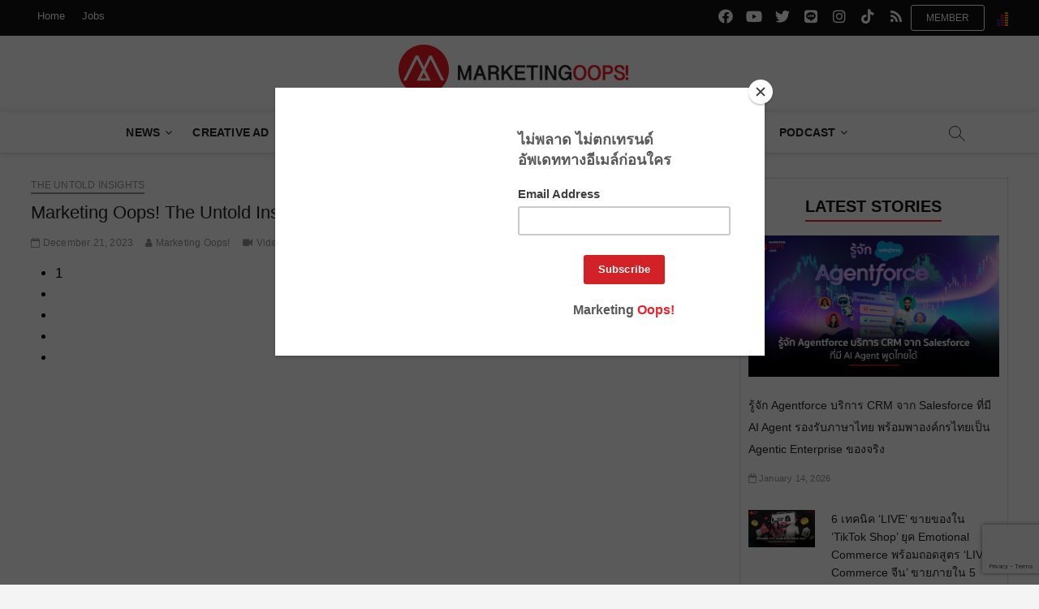

--- FILE ---
content_type: text/html; charset=UTF-8
request_url: https://www.marketingoops.com/podcast/the-untold-insights/the-untold-insights-ep-8-pet-trends/
body_size: 32374
content:
<!DOCTYPE html>
<html lang="en-US">
<head>
<meta charset="UTF-8" /><link rel="preconnect" href="https://fonts.gstatic.com/" crossorigin /><script src="[data-uri]" defer></script><script data-optimized="1" src="https://cdn.marketingoops.com/wp-content/plugins/litespeed-cache/assets/js/webfontloader.min.js" defer></script>
<!--link rel="profile" href="http://gmpg.org/xfn/11" /-->
<title>Marketing Oops! The Untold Insights EP.8 เทรนด์เลี้ยงสัตว์ยุคใหม่! เปลี่ยนน้อนให้เป็นลูก</title>
<style type="text/css">			.heateorSssInstagramBackground{background:radial-gradient(circle at 30% 107%,#fdf497 0,#fdf497 5%,#fd5949 45%,#d6249f 60%,#285aeb 90%)}
											.heateor_sss_horizontal_sharing .heateorSssSharing,.heateor_sss_standard_follow_icons_container .heateorSssSharing{
							color: #fff;
						border-width: 0px;
			border-style: solid;
			border-color: transparent;
		}
				.heateor_sss_horizontal_sharing .heateorSssTCBackground{
			color:#666;
		}
				.heateor_sss_horizontal_sharing .heateorSssSharing:hover,.heateor_sss_standard_follow_icons_container .heateorSssSharing:hover{
						border-color: transparent;
		}
		.heateor_sss_vertical_sharing .heateorSssSharing,.heateor_sss_floating_follow_icons_container .heateorSssSharing{
							color: #fff;
						border-width: 0px;
			border-style: solid;
			border-color: transparent;
		}
				.heateor_sss_vertical_sharing .heateorSssTCBackground{
			color:#666;
		}
				.heateor_sss_vertical_sharing .heateorSssSharing:hover,.heateor_sss_floating_follow_icons_container .heateorSssSharing:hover{
						border-color: transparent;
		}
		
						div.heateor_sss_vertical_sharing .heateorSssSharingSvg{height:70%;margin-top:6px}div.heateor_sss_vertical_sharing .heateor_sss_square_count{line-height:7.6px;}
				@media screen and (max-width:783px) {.heateor_sss_vertical_sharing{display:none!important}}@media screen and (max-width:783px) {.heateor_sss_floating_follow_icons_container{display:none!important}}</style>		 		 		 		 		 		 		 		 		 		 		 		 		 		 		 		 		 		 		 		 		 		 		 		 		 		 		 		 		 		 		 		 		 		 		 		 		 		 		 		 		 		 		 		 		 		 		 		 		 		 		 		 		 		 		 		 		 		 		 		 		 		 		 		 		 		 		 		 		 		 		 		 		 		 		 		 		 
<!-- This site is optimized with the Yoast SEO plugin v12.5.1 - https://yoast.com/wordpress/plugins/seo/ -->
<meta name="robots" content="max-snippet:-1, max-image-preview:large, max-video-preview:-1"/>
<link rel="canonical" href="https://www.marketingoops.com/podcast/the-untold-insights/the-untold-insights-ep-8-pet-trends/" />
<meta property="og:type" content="article" />
<meta property="og:title" content="Marketing Oops! The Untold Insights EP.8 เทรนด์เลี้ยงสัตว์ยุคใหม่! เปลี่ยนน้อนให้เป็นลูก" />
<meta property="og:description" content="Marketing Oops! The Untold Insights EP.8 ชวนฟังเรื่องราวสนุกๆ ข้อมูลชิงลึก ที่คุณไม่เคยรู้มาก่อน โดย ณีว มาวิจักขณ์ Managing Partner – Marketing &amp; Development, GroupM Thailand และ แพน จรุงธนาภิบาล Director – Marketing &amp; Development, GroupM Thailand ซึ่ง Episode นี้จะมาชวนพูดคุย Insight ของ คนรักสัตว์ ที่มากไปกว่าที่เรารู้กัน Pet Parents Untold พ่อแม่กลุ่มพิเศษนี้ แบรนด์ นักการตลาด และธุรกิจ จะเข้าไปจับหัวใจของพวกเขาได้อย่างไร โปรดติดตาม" />
<meta property="og:url" content="https://www.marketingoops.com/podcast/the-untold-insights/the-untold-insights-ep-8-pet-trends/" />
<meta property="og:site_name" content="Marketing Oops!" />
<meta property="article:tag" content="Pet Friendly" />
<meta property="article:tag" content="Pet Industry" />
<meta property="article:tag" content="การตลาด" />
<meta property="article:tag" content="นักการตลาด" />
<meta property="article:tag" content="เทรนด์เลี้ยงสัตว์" />
<meta property="article:tag" content="แบรนด์" />
<meta property="article:section" content="The Untold Insights" />
<meta property="article:published_time" content="2023-12-21T11:30:00+00:00" />
<meta property="article:modified_time" content="2023-12-21T11:32:10+00:00" />
<meta property="og:updated_time" content="2023-12-21T11:32:10+00:00" />
<meta property="fb:app_id" content="54302962163" />
<meta property="og:image" content="https://cdn.marketingoops.com/wp-content/uploads/2023/12/700px-TUI-EP8_131223.jpg" />
<meta property="og:image:secure_url" content="https://cdn.marketingoops.com/wp-content/uploads/2023/12/700px-TUI-EP8_131223.jpg" />
<meta property="og:image:width" content="701" />
<meta property="og:image:height" content="395" />
<meta name="twitter:card" content="summary_large_image" />
<meta name="twitter:description" content="Marketing Oops! The Untold Insights EP.8 ชวนฟังเรื่องราวสนุกๆ ข้อมูลชิงลึก ที่คุณไม่เคยรู้มาก่อน โดย ณีว มาวิจักขณ์ Managing Partner – Marketing &amp; Development, GroupM Thailand และ แพน จรุงธนาภิบาล Director – Marketing &amp; Development, GroupM Thailand ซึ่ง Episode นี้จะมาชวนพูดคุย Insight ของ คนรักสัตว์ ที่มากไปกว่าที่เรารู้กัน Pet Parents Untold พ่อแม่กลุ่มพิเศษนี้ แบรนด์ นักการตลาด และธุรกิจ จะเข้าไปจับหัวใจของพวกเขาได้อย่างไร โปรดติดตาม" />
<meta name="twitter:title" content="Marketing Oops! The Untold Insights EP.8 เทรนด์เลี้ยงสัตว์ยุคใหม่! เปลี่ยนน้อนให้เป็นลูก" />
<meta name="twitter:image" content="https://cdn.marketingoops.com/wp-content/uploads/2023/12/700px-TUI-EP8_131223.jpg" />
<script type='application/ld+json' class='yoast-schema-graph yoast-schema-graph--main'>{"@context":"https://schema.org","@graph":[{"@type":"WebSite","@id":"https://www.marketingoops.com/#website","url":"https://www.marketingoops.com/","name":"Marketing Oops!","potentialAction":{"@type":"SearchAction","target":"https://www.marketingoops.com/?s={search_term_string}","query-input":"required name=search_term_string"}},{"@type":"ImageObject","@id":"https://www.marketingoops.com/podcast/the-untold-insights/the-untold-insights-ep-8-pet-trends/#primaryimage","url":"https://cdn.marketingoops.com/wp-content/uploads/2023/12/700px-TUI-EP8_131223.jpg","width":701,"height":395},{"@type":"WebPage","@id":"https://www.marketingoops.com/podcast/the-untold-insights/the-untold-insights-ep-8-pet-trends/#webpage","url":"https://www.marketingoops.com/podcast/the-untold-insights/the-untold-insights-ep-8-pet-trends/","inLanguage":"en-US","name":"Marketing Oops! The Untold Insights EP.8 \u0e40\u0e17\u0e23\u0e19\u0e14\u0e4c\u0e40\u0e25\u0e35\u0e49\u0e22\u0e07\u0e2a\u0e31\u0e15\u0e27\u0e4c\u0e22\u0e38\u0e04\u0e43\u0e2b\u0e21\u0e48! \u0e40\u0e1b\u0e25\u0e35\u0e48\u0e22\u0e19\u0e19\u0e49\u0e2d\u0e19\u0e43\u0e2b\u0e49\u0e40\u0e1b\u0e47\u0e19\u0e25\u0e39\u0e01","isPartOf":{"@id":"https://www.marketingoops.com/#website"},"primaryImageOfPage":{"@id":"https://www.marketingoops.com/podcast/the-untold-insights/the-untold-insights-ep-8-pet-trends/#primaryimage"},"datePublished":"2023-12-21T11:30:00+00:00","dateModified":"2023-12-21T11:32:10+00:00","author":{"@id":"https://www.marketingoops.com/#/schema/person/afa4403ebf1dfcd3311ca205e55383ad"}},{"@type":["Person"],"@id":"https://www.marketingoops.com/#/schema/person/afa4403ebf1dfcd3311ca205e55383ad","name":"Marketing Oops!","image":{"@type":"ImageObject","@id":"https://www.marketingoops.com/#authorlogo","url":"https://cdn.marketingoops.com/wp-content/uploads/2019/03/marketingoops_logo-360x360.png","caption":"Marketing Oops!"},"sameAs":[]}]}</script>
<!-- / Yoast SEO plugin. -->

<link rel='dns-prefetch' href='//www.google.com' />
<link rel='dns-prefetch' href='//maxcdn.bootstrapcdn.com' />
<link rel='dns-prefetch' href='//fonts.googleapis.com' />
<link rel='dns-prefetch' href='//s.w.org' />
<link rel="alternate" type="application/rss+xml" title="Marketing Oops! &raquo; Feed" href="https://www.marketingoops.com/feed/" />
<link rel="alternate" type="application/rss+xml" title="Marketing Oops! &raquo; Comments Feed" href="https://www.marketingoops.com/comments/feed/" />
<link rel='stylesheet' id='yarppWidgetCss-css'  href='https://www.marketingoops.com/wp-content/plugins/yet-another-related-posts-plugin/style/widget.css' type='text/css' media='all' />
<link rel='stylesheet' id='wp-block-library-css'  href='https://cdn.marketingoops.com/wp-includes/css/dist/block-library/style.min.css' type='text/css' media='all' />
<link rel='stylesheet' id='contact-form-7-css'  href='https://cdn.marketingoops.com/wp-content/plugins/contact-form-7/includes/css/styles.css' type='text/css' media='all' />
<link rel='stylesheet' id='cookie-notice-front-css'  href='https://cdn.marketingoops.com/wp-content/plugins/cookie-notice/css/front.min.css' type='text/css' media='all' />
<link rel='stylesheet' id='dashicons-css'  href='https://cdn.marketingoops.com/wp-includes/css/dashicons.min.css' type='text/css' media='all' />
<link rel='stylesheet' id='post-views-counter-frontend-css'  href='https://cdn.marketingoops.com/wp-content/plugins/post-views-counter/css/frontend.css' type='text/css' media='all' />
<link rel='stylesheet' id='ppress-frontend-css'  href='https://cdn.marketingoops.com/wp-content/plugins/wp-user-avatar/assets/css/frontend.min.css' type='text/css' media='all' />
<link rel='stylesheet' id='ppress-flatpickr-css'  href='https://cdn.marketingoops.com/wp-content/plugins/wp-user-avatar/assets/flatpickr/flatpickr.min.css' type='text/css' media='all' />
<link rel='stylesheet' id='ppress-select2-css'  href='https://cdn.marketingoops.com/wp-content/plugins/wp-user-avatar/assets/select2/select2.min.css' type='text/css' media='all' />
<link rel='stylesheet' id='font-awesome-5-css'  href='https://cdn.marketingoops.com/wp-content/themes/magbook/assets/font-awesome/css/fontawesome-5.css' type='text/css' media='all' />
<link rel='stylesheet' id='font-awesome-css'  href='https://maxcdn.bootstrapcdn.com/font-awesome/4.7.0/css/font-awesome.min.css?ver=2.50' type='text/css' media='all' />
<link rel='stylesheet' id='magbook-style-css'  href='https://cdn.marketingoops.com/wp-content/themes/magbook/style.css' type='text/css' media='all' />
<style id='magbook-style-inline-css' type='text/css'>
/* Hide Comments */
			.entry-meta .comments,
			.mb-entry-meta .comments {
				display: none;
				visibility: hidden;
			}
		#site-branding #site-title, #site-branding #site-description{
			clip: rect(1px, 1px, 1px, 1px);
			position: absolute;
		}
	/****************************************************************/
						/*.... Color Style ....*/
	/****************************************************************/
	/* Nav, links and hover */

a,
ul li a:hover,
ol li a:hover,
.top-bar .top-bar-menu a:hover,
.main-navigation a:hover, /* Navigation */
.main-navigation ul li.current-menu-item a,
.main-navigation ul li.current_page_ancestor a,
.main-navigation ul li.current-menu-ancestor a,
.main-navigation ul li.current_page_item a,
.main-navigation ul li:hover > a,
.main-navigation li.current-menu-ancestor.menu-item-has-children > a:after,
.main-navigation li.current-menu-item.menu-item-has-children > a:after,
.main-navigation ul li:hover > a:after,
.main-navigation li.menu-item-has-children > a:hover:after,
.main-navigation li.page_item_has_children > a:hover:after,
.main-navigation ul li ul li a:hover,
.main-navigation ul li ul li:hover > a,
.main-navigation ul li.current-menu-item ul li a:hover,
.side-menu-wrap .side-nav-wrap a:hover, /* Side Menu */
.entry-title a:hover, /* Post */
.entry-title a:focus,
.entry-title a:active,
.entry-meta a:hover,
.image-navigation .nav-links a,
a.more-link,
.widget ul li a:hover, /* Widgets */
.widget-title a:hover,
.widget_contact ul li a:hover,
.site-info .copyright a:hover, /* Footer */
#secondary .widget-title,
#secondary .widget-viewmore,
#colophon .widget ul li a:hover,
#footer-navigation a:hover {
	color: #111111;
}


.cat-tab-menu li:hover,
.cat-tab-menu li.active {
	color: #111111 !important;
}

#sticky-header,
#secondary .widget-title,
.side-menu {
	border-top-color: #111111;
}

/* Webkit */
::selection {
	background: #111111;
	color: #fff;
}

/* Gecko/Mozilla */
::-moz-selection {
	background: #111111;
	color: #fff;
}

/* Accessibility
================================================== */
.screen-reader-text:hover,
.screen-reader-text:active,
.screen-reader-text:focus {
	background-color: #f1f1f1;
	color: #111111;
}

/* Default Buttons
================================================== */
input[type="reset"],/* Forms  */
input[type="button"],
input[type="submit"],
.main-slider .flex-control-nav a.flex-active,
.main-slider .flex-control-nav a:hover,
.go-to-top .icon-bg,
.search-submit,
.btn-default,
.widget_tag_cloud a {
	background-color: #111111;
}

.main-slider .flex-control-nav a.flex-active{
	background-color: #ED222A;
}
/* Top Bar Background
================================================== */
.top-bar {
	background-color: #111111;
}

/* Breaking News
================================================== */
.breaking-news-header,
.news-header-title:after {
	background-color: #111111;
}

.breaking-news-slider .flex-direction-nav li a:hover,
.breaking-news-slider .flex-pauseplay a:hover {
	background-color: #111111;
	border-color: #111111;
}

/* Feature News
================================================== 
.feature-news-title {
	border-color: #111111;
}*/

.feature-news-slider .flex-direction-nav li a:hover {
	background-color: #111111;
	border-color: #111111;
}

/* Tab Widget
================================================== */
.tab-menu,
.mb-tag-cloud .mb-tags a {
	background-color: #111111;
}

/* Category Box Widgets
================================================== */
.widget-cat-box .widget-title {
	color: #111111;
}

.widget-cat-box .widget-title span {
	border-bottom: 1px solid #111111;
}

/* Category Box two Widgets
================================================== */
.widget-cat-box-2 .widget-title {
	color: #111111;
}

.widget-cat-box-2 .widget-title span {
	border-bottom: 1px solid #111111;
}

/* #bbpress
================================================== */
#bbpress-forums .bbp-topics a:hover {
	color: #111111;
}

.bbp-submit-wrapper button.submit {
	background-color: #111111;
	border: 1px solid #111111;
}

/* Woocommerce
================================================== */
.woocommerce #respond input#submit,
.woocommerce a.button, 
.woocommerce button.button, 
.woocommerce input.button,
.woocommerce #respond input#submit.alt, 
.woocommerce a.button.alt, 
.woocommerce button.button.alt, 
.woocommerce input.button.alt,
.woocommerce-demo-store p.demo_store,
.top-bar .cart-value {
	background-color: #111111;
}

.woocommerce .woocommerce-message:before {
	color: #111111;
}

/* Category Slider widget */
.widget-cat-slider .widget-title {
	color: #111111;
}

.widget-cat-slider .widget-title span {
	border-bottom: 1px solid #111111;
}

/* Category Grid widget */
.widget-cat-grid .widget-title {
	color: #111111;
}

.widget-cat-grid .widget-title span {
	border-bottom: 1px solid #111111;
}

</style>
<link rel='stylesheet' id='magbook-responsive-css'  href='https://cdn.marketingoops.com/wp-content/themes/magbook/css/responsive.css' type='text/css' media='all' />

<link rel='stylesheet' id='heateor_sss_frontend_css-css'  href='https://cdn.marketingoops.com/wp-content/plugins/sassy-social-share/public/css/sassy-social-share-public.css' type='text/css' media='all' />
<link rel='stylesheet' id='heateor_sss_sharing_default_svg-css'  href='https://cdn.marketingoops.com/wp-content/plugins/sassy-social-share/admin/css/sassy-social-share-svg.css' type='text/css' media='all' />
<link rel='stylesheet' id='yarpp-thumbnails-yarpp-thumbnail-css'  href='https://www.marketingoops.com/wp-content/plugins/yet-another-related-posts-plugin/includes/styles_thumbnails.css.php?width=250&#038;height=141&#038;ver=5.1.1' type='text/css' media='all' />
<script type='text/javascript' src='https://cdn.marketingoops.com/wp-includes/js/jquery/jquery.js'></script>
<script type='text/javascript' src='https://cdn.marketingoops.com/wp-includes/js/jquery/jquery-migrate.min.js' defer data-deferred="1"></script>
<script type='text/javascript' src="[data-uri]" defer></script>
<script type='text/javascript' src='https://cdn.marketingoops.com/wp-content/plugins/cookie-notice/js/front.min.js' defer data-deferred="1"></script>
<script type='text/javascript' src='https://cdn.marketingoops.com/wp-content/plugins/itro-popup/scripts/itro-scripts.js' defer data-deferred="1"></script>
<script type='text/javascript' src='https://cdn.marketingoops.com/wp-content/plugins/wp-user-avatar/assets/flatpickr/flatpickr.min.js' defer data-deferred="1"></script>
<script type='text/javascript' src='https://cdn.marketingoops.com/wp-content/plugins/wp-user-avatar/assets/select2/select2.min.js' defer data-deferred="1"></script>
<!--[if lt IE 9]>
<script type='text/javascript' src='https://cdn.marketingoops.com/wp-content/themes/magbook/js/html5.js'></script>
<![endif]-->
<link rel='https://api.w.org/' href='https://www.marketingoops.com/wp-json/' />
<link rel="EditURI" type="application/rsd+xml" title="RSD" href="https://www.marketingoops.com/xmlrpc.php?rsd" />
<link rel="wlwmanifest" type="application/wlwmanifest+xml" href="https://www.marketingoops.com/wp-includes/wlwmanifest.xml" /> 
<meta name="generator" content="WordPress 5.2.3" />
<link rel='shortlink' href='https://www.marketingoops.com/?p=318779' />
<link rel="alternate" type="application/json+oembed" href="https://www.marketingoops.com/wp-json/oembed/1.0/embed?url=https%3A%2F%2Fwww.marketingoops.com%2Fpodcast%2Fthe-untold-insights%2Fthe-untold-insights-ep-8-pet-trends%2F" />
<link rel="alternate" type="text/xml+oembed" href="https://www.marketingoops.com/wp-json/oembed/1.0/embed?url=https%3A%2F%2Fwww.marketingoops.com%2Fpodcast%2Fthe-untold-insights%2Fthe-untold-insights-ep-8-pet-trends%2F&#038;format=xml" />
	<meta name="viewport" content="width=device-width" />
	
<!-- Fav and touch icons-->
<link rel="shortcut icon" href="https://www.marketingoops.com/favicon/favicon.ico">
<link rel="apple-touch-icon-precomposed" sizes="144x144" href="https://www.marketingoops.com/favicon/apple-icon-144x144.png">
<link rel="apple-touch-icon-precomposed" sizes="114x114" href="https://www.marketingoops.com/favicon/apple-icon-114x114.png">
<link rel="apple-touch-icon-precomposed" sizes="72x72" href="https://www.marketingoops.com/favicon/apple-icon-72x72.png">
<link rel="apple-touch-icon-precomposed" href="https://www.marketingoops.com/favicon/apple-icon-57x57.png">
<link rel="apple-touch-icon" sizes="57x57" href="https://www.marketingoops.com/favicon/apple-icon-57x57.png">
<link rel="apple-touch-icon" sizes="60x60" href="https://www.marketingoops.com/favicon/apple-icon-60x60.png">
<link rel="apple-touch-icon" sizes="72x72" href="https://www.marketingoops.com/favicon/apple-icon-72x72.png">
<link rel="apple-touch-icon" sizes="76x76" href="https://www.marketingoops.com/favicon/apple-icon-76x76.png">
<link rel="apple-touch-icon" sizes="114x114" href="https://www.marketingoops.com/favicon/apple-icon-114x114.png">
<link rel="apple-touch-icon" sizes="120x120" href="https://www.marketingoops.com/favicon/apple-icon-120x120.png">
<link rel="apple-touch-icon" sizes="144x144" href="https://www.marketingoops.com/favicon/apple-icon-144x144.png">
<link rel="apple-touch-icon" sizes="152x152" href="https://www.marketingoops.com/favicon/apple-icon-152x152.png">
<link rel="apple-touch-icon" sizes="180x180" href="https://www.marketingoops.com/favicon/apple-icon-180x180.png">
<link rel="icon" type="image/png" sizes="192x192"  href="https://www.marketingoops.com/favicon/android-icon-192x192.png">
<link rel="icon" type="image/png" sizes="32x32" href="https://www.marketingoops.com/favicon/favicon-32x32.png">
<link rel="icon" type="image/png" sizes="96x96" href="https://www.marketingoops.com/favicon/favicon-96x96.png">
<link rel="icon" type="image/png" sizes="16x16" href="https://www.marketingoops.com/favicon/favicon-16x16.png">
<link rel="manifest" href="https://www.marketingoops.com/favicon/manifest.json">
<meta name="msapplication-TileColor" content="#ffffff">
<meta name="msapplication-TileImage" content="https://www.marketingoops.com/favicon/ms-icon-144x144.png">
<meta name="theme-color" content="#ffffff">
<meta name="google-site-verification" content="6mHsTbkKn9e_AdGN533jxbXiEv_WmSA7k90APmK_hk0" />

<!--Google Ad Manager Script-->

<script type='text/javascript' src="[data-uri]" defer></script>

<script type='text/javascript' src="[data-uri]" defer></script>

<!-- Facebook Pixel Code  -->
<script src="[data-uri]" defer></script>
<noscript><img height="1" width="1" style="display:none"
src="https://www.facebook.com/tr?id=257877571073814&ev=PageView&noscript=1"/>
</noscript>
<!-- End Facebook Pixel Code -->

<!-- Facebook Pixel Code -->
<script src="[data-uri]" defer></script>
<noscript><img height="1" width="1" style="display:none"
src="https://www.facebook.com/tr?id=623568384461742&ev=PageView&noscript=1"/>
</noscript>
<!-- End Facebook Pixel Code -->

<!-- Google Tag Manager -->
<script src="[data-uri]" defer></script>
<!-- End Google Tag Manager -->

<!-- Begin Mailchimp Signup Form & event covid 19 -->
<style type="text/css">
@media only screen and (max-width: 767px) {
	.mc-banner iframe{
		height: 116px !important;
	}
}

/*fix bg */
#content {
	color:#000;
	background: #fff  !important;
}
.button-cookie{
	color:#fff;background:#d61f22;
	padding: 8px 10px 8px 10px;
 }

/*fix icon social*/
.social-links li a {
    font-family: "FontAwesome5";
	/*font-family: "FontAwesome";*/
}
.social-links li a[href*="line.me"]:before {
    font-family: "FontAwesome5";
}
	
/*fix link relate color blue*/	
.yarpp-thumbnail-title{
 color:#000;
}

</style>
<!--fix font-->
 
<!--<link rel="stylesheet" id="bootstrap" href="https://www.marketingoops.com/css/bootstrap.min.css" rel="stylesheet" type="text/css">-->
<link href="//cdn-images.mailchimp.com/embedcode/horizontal-slim-10_7.css" rel="stylesheet" type="text/css">
<script src="https://ajax.googleapis.com/ajax/libs/jquery/3.4.1/jquery.min.js"></script>
<script type="text/javascript" src="//downloads.mailchimp.com/js/signup-forms/popup/unique-methods/embed.js" data-dojo-config="usePlainJson: true, isDebug: false" defer data-deferred="1"></script><script type="text/javascript" src="[data-uri]" defer></script>

<!--End Mailchimp Signup Form -->

<!--GA 4 1 march 23-->
<!-- Google tag (gtag.js) -->
<script src="https://www.googletagmanager.com/gtag/js?id=G-Z16MFVVY3B" defer data-deferred="1"></script>
<script src="[data-uri]" defer></script>
</head>
<body class="post-template-default single single-post postid-318779 single-format-video wp-custom-logo cookies-not-set  small-sld top-logo-title">
<div id="page" class="site">
	<!-- Masthead ============================================= -->
	<header id="masthead" class="site-header">
		<div class="header-wrap">
						<!-- Top Header============================================= -->
			<div class="top-header">
									<div class="top-bar">
						<div class="wrap">
													
							<div id="truehits_div"style="float: right; padding: 15px 0 0 15px;"></div>
							<script type="text/javascript" src="[data-uri]" defer></script>
														<div class="top-bar-menu">
								<div class="top-menu-toggle">			
									<i class="fa fa-bars"></i>
							  	</div>
													
								<ul class="top-menu"><li id="menu-item-216051" class="menu-item menu-item-type-custom menu-item-object-custom menu-item-home menu-item-has-children menu-item-216051"><a href="https://www.marketingoops.com" data-wpel-link="internal">Home</a>
<ul class="sub-menu">
	<li id="menu-item-216060" class="menu-item menu-item-type-taxonomy menu-item-object-category menu-item-216060 cl-151"><a href="https://www.marketingoops.com/category/news/" data-wpel-link="internal">News</a></li>
	<li id="menu-item-216064" class="menu-item menu-item-type-taxonomy menu-item-object-category menu-item-216064 cl-152"><a href="https://www.marketingoops.com/category/campaigns/" data-wpel-link="internal">Ad Campaign</a></li>
	<li id="menu-item-216065" class="menu-item menu-item-type-taxonomy menu-item-object-category menu-item-216065 cl-106"><a href="https://www.marketingoops.com/category/media-ads/" data-wpel-link="internal">Media &#038; Advertising</a></li>
	<li id="menu-item-216066" class="menu-item menu-item-type-taxonomy menu-item-object-category menu-item-216066 cl-38"><a href="https://www.marketingoops.com/category/reports/" data-wpel-link="internal">Insight</a></li>
	<li id="menu-item-216068" class="menu-item menu-item-type-taxonomy menu-item-object-category menu-item-216068 cl-9630"><a href="https://www.marketingoops.com/category/exclusive/" data-wpel-link="internal">Exclusive</a></li>
	<li id="menu-item-216069" class="menu-item menu-item-type-taxonomy menu-item-object-category menu-item-216069 cl-36"><a href="https://www.marketingoops.com/category/news/tech-update/" data-wpel-link="internal">Startups &#038; SME</a></li>
	<li id="menu-item-216070" class="menu-item menu-item-type-taxonomy menu-item-object-category menu-item-216070 cl-2492"><a href="https://www.marketingoops.com/category/digital-life/" data-wpel-link="internal">Digital Life</a></li>
</ul>
</li>
<li id="menu-item-216050" class="menu-item menu-item-type-custom menu-item-object-custom menu-item-has-children menu-item-216050"><a href="https://www.marketingoops.com/jobs" data-wpel-link="internal">Jobs</a>
<ul class="sub-menu">
	<li id="menu-item-216053" class="menu-item menu-item-type-custom menu-item-object-custom menu-item-216053"><a href="https://www.marketingoops.com/jobs/" data-wpel-link="internal">Jobs List</a></li>
	<li id="menu-item-32358" class="menu-item menu-item-type-custom menu-item-object-custom menu-item-32358"><a href="https://www.marketingoops.com/jobs/package/" data-wpel-link="internal">Jobs Package</a></li>
	<li id="menu-item-216054" class="menu-item menu-item-type-custom menu-item-object-custom menu-item-216054"><a href="https://www.marketingoops.com/jobs/howtopost/" data-wpel-link="internal">วิธีลงประกาศ</a></li>
	<li id="menu-item-216055" class="menu-item menu-item-type-custom menu-item-object-custom menu-item-216055"><a href="https://www.marketingoops.com/jobs/howtoregister/" data-wpel-link="internal">วิธีสมัคร company package</a></li>
	<li id="menu-item-216056" class="menu-item menu-item-type-custom menu-item-object-custom menu-item-216056"><a href="https://www.marketingoops.com/jobs/howtopay/" data-wpel-link="internal">วิธีชำระ</a></li>
	<li id="menu-item-216057" class="menu-item menu-item-type-custom menu-item-object-custom menu-item-216057"><a href="https://www.marketingoops.com/jobs/jobshelp/" data-wpel-link="internal">Help</a></li>
</ul>
</li>
</ul>							</div> <!-- end .top-bar-menu -->
							<div class="header-social-block"><div class="member-block"><input type="button" value="Member" onclick="window.location.href='https://www.marketingoops.com/membership/'"></div>	<div class="social-links clearfix">
	<ul><li id="menu-item-216061" class="menu-item menu-item-type-custom menu-item-object-custom menu-item-216061"><a href="https://www.facebook.com/MarketingOopsdotcom" data-wpel-link="external" target="_blank" rel="nofollow"><span class="screen-reader-text">facebook.com</span></a></li>
<li id="menu-item-220548" class="menu-item menu-item-type-custom menu-item-object-custom menu-item-220548"><a href="https://www.youtube.com/marketingoops" data-wpel-link="external" target="_blank" rel="nofollow"><span class="screen-reader-text">youtube.com</span></a></li>
<li id="menu-item-216062" class="menu-item menu-item-type-custom menu-item-object-custom menu-item-216062"><a href="https://x.com/marketingoops/" data-wpel-link="external" target="_blank" rel="nofollow"><span class="screen-reader-text">x.com</span></a></li>
<li id="menu-item-216063" class="menu-item menu-item-type-custom menu-item-object-custom menu-item-216063"><a href="https://line.me/ti/p/%40marketingoops" data-wpel-link="external" target="_blank" rel="nofollow"><span class="screen-reader-text">line.me</span></a></li>
<li id="menu-item-234741" class="menu-item menu-item-type-custom menu-item-object-custom menu-item-234741"><a href="https://www.instagram.com/ig_marketingoops/" data-wpel-link="external" target="_blank" rel="nofollow"><span class="screen-reader-text">instagram.com</span></a></li>
<li id="menu-item-278553" class="menu-item menu-item-type-custom menu-item-object-custom menu-item-278553"><a href="https://www.tiktok.com/@marketingoops" data-wpel-link="external" target="_blank" rel="nofollow"><span class="screen-reader-text">tiktok.com</span></a></li>
<li id="menu-item-225087" class="menu-item menu-item-type-custom menu-item-object-custom menu-item-225087"><a href="https://www.marketingoops.com/feed/" data-wpel-link="internal"><span class="screen-reader-text">rss</span></a></li>
</ul>	</div><!-- end .social-links -->
	</div><!-- end .header-social-block -->
						</div> <!-- end .wrap -->
					</div> <!-- end .top-bar -->
				


				<!-- Main Header============================================= -->
				<div class="logo-bar"> <div class="wrap"> <div id="site-branding"><a href="https://www.marketingoops.com/" class="custom-logo-link" rel="home" data-wpel-link="internal"><img  width="300" height="64"  src="https://cdn.marketingoops.com/wp-content/uploads/2019/09/MKTnewlogo.png"  class="custom-logo" alt="Marketing Oops!" srcset="https://cdn.marketingoops.com/wp-content/uploads/2019/09/MKTnewlogo.png 300w, https://cdn.marketingoops.com/wp-content/uploads/2019/09/MKTnewlogo-256x55.png 256w" sizes="(max-width: 300px) 100vw, 300px" /></a><div id="site-detail"> <h2 id="site-title"> 				<a href="https://www.marketingoops.com/" title="Marketing Oops!" rel="home" data-wpel-link="internal"> Marketing Oops! </a>
				 </h2> <!-- end .site-title --> 					<div id="site-description"> Digital | Creative | Advertising | Campaign | Strategy </div> <!-- end #site-description -->
						
		</div></div>		</div><!-- end .wrap -->
	</div><!-- end .logo-bar -->


				<div id="sticky-header" class="clearfix">
					<div class="wrap">
						<div class="main-header clearfix">
						
							<!-- Main Nav ============================================= -->
									<div id="site-branding">
			<a href="https://www.marketingoops.com/" class="custom-logo-link" rel="home" data-wpel-link="internal"><img  width="300" height="64"  src="https://cdn.marketingoops.com/wp-content/uploads/2019/09/MKTnewlogo.png"  class="custom-logo" alt="Marketing Oops!" srcset="https://cdn.marketingoops.com/wp-content/uploads/2019/09/MKTnewlogo.png 300w, https://cdn.marketingoops.com/wp-content/uploads/2019/09/MKTnewlogo-256x55.png 256w" sizes="(max-width: 300px) 100vw, 300px" /></a>		</div> <!-- end #site-branding -->
									<nav id="site-navigation" class="main-navigation clearfix" role="navigation">
																
									<button class="menu-toggle" aria-controls="primary-menu" aria-expanded="false">
										<span class="line-bar"></span>
									</button><!-- end .menu-toggle -->
									<ul id="primary-menu" class="menu nav-menu"><li id="menu-item-31355" class="menu-item menu-item-type-taxonomy menu-item-object-category menu-item-has-children menu-item-31355 cl-151"><a href="https://www.marketingoops.com/category/news/" data-wpel-link="internal">News</a>
<ul class="sub-menu">
	<li id="menu-item-103153" class="menu-item menu-item-type-taxonomy menu-item-object-category menu-item-103153 cl-26489"><a href="https://www.marketingoops.com/category/news/viral-update/" data-wpel-link="internal">Viral update</a></li>
	<li id="menu-item-52480" class="menu-item menu-item-type-taxonomy menu-item-object-category menu-item-52480 cl-28"><a href="https://www.marketingoops.com/category/news/biz-news/" data-wpel-link="internal">Biz &#038; Marketing</a></li>
	<li id="menu-item-102936" class="menu-item menu-item-type-taxonomy menu-item-object-category menu-item-102936 cl-30"><a href="https://www.marketingoops.com/category/news/brand-move/" data-wpel-link="internal">Brand Movement</a></li>
	<li id="menu-item-31550" class="menu-item menu-item-type-taxonomy menu-item-object-category menu-item-31550 cl-2173"><a href="https://www.marketingoops.com/category/news/agency/" data-wpel-link="internal">Agency</a></li>
	<li id="menu-item-31545" class="menu-item menu-item-type-taxonomy menu-item-object-category menu-item-31545 cl-471"><a href="https://www.marketingoops.com/category/news/ecommerce/" data-wpel-link="internal">eCommerce</a></li>
	<li id="menu-item-108815" class="menu-item menu-item-type-taxonomy menu-item-object-category menu-item-108815 cl-27575"><a href="https://www.marketingoops.com/category/news/csr-news/" data-wpel-link="internal">CSR</a></li>
	<li id="menu-item-31556" class="menu-item menu-item-type-taxonomy menu-item-object-category menu-item-31556 cl-2639"><a href="https://www.marketingoops.com/category/news/seminar-and-forum/" data-wpel-link="internal">Seminar and Event</a></li>
	<li id="menu-item-102938" class="menu-item menu-item-type-taxonomy menu-item-object-category menu-item-102938 cl-11219"><a href="https://www.marketingoops.com/category/news/jobs-news/" data-wpel-link="internal">Jobs update</a></li>
	<li id="menu-item-31358" class="menu-item menu-item-type-taxonomy menu-item-object-category menu-item-31358 cl-3407"><a href="https://www.marketingoops.com/category/pr-news/" data-wpel-link="internal">PR News</a></li>
</ul>
</li>
<li id="menu-item-31559" class="menu-item menu-item-type-taxonomy menu-item-object-category menu-item-has-children menu-item-31559 cl-152"><a href="https://www.marketingoops.com/category/campaigns/" data-wpel-link="internal">Creative Ad</a>
<ul class="sub-menu">
	<li id="menu-item-31703" class="menu-item menu-item-type-taxonomy menu-item-object-category menu-item-31703 cl-9436"><a href="https://www.marketingoops.com/category/campaigns/local-campaigns/" data-wpel-link="internal">Thai Ad</a></li>
	<li id="menu-item-31702" class="menu-item menu-item-type-taxonomy menu-item-object-category menu-item-31702 cl-9249"><a href="https://www.marketingoops.com/category/campaigns/inter/" data-wpel-link="internal">Global Ad</a></li>
	<li id="menu-item-102935" class="menu-item menu-item-type-taxonomy menu-item-object-category menu-item-102935 cl-713"><a href="https://www.marketingoops.com/category/media-ads/video/" data-wpel-link="internal">Video Ad</a></li>
	<li id="menu-item-102738" class="menu-item menu-item-type-taxonomy menu-item-object-category menu-item-102738 cl-9633"><a href="https://www.marketingoops.com/category/exclusive/case-studies-exclusive/" data-wpel-link="internal">Campaign Case</a></li>
	<li id="menu-item-102736" class="menu-item menu-item-type-taxonomy menu-item-object-category menu-item-102736 cl-2440"><a href="https://www.marketingoops.com/category/campaigns/design/" data-wpel-link="internal">Design</a></li>
	<li id="menu-item-42753" class="menu-item menu-item-type-taxonomy menu-item-object-category menu-item-42753 cl-3912"><a href="https://www.marketingoops.com/category/campaigns/award/" data-wpel-link="internal">Award</a></li>
</ul>
</li>
<li id="menu-item-31359" class="menu-item menu-item-type-taxonomy menu-item-object-category menu-item-has-children menu-item-31359 cl-106"><a href="https://www.marketingoops.com/category/media-ads/" data-wpel-link="internal">Media</a>
<ul class="sub-menu">
	<li id="menu-item-102743" class="menu-item menu-item-type-taxonomy menu-item-object-category menu-item-102743 cl-26451"><a href="https://www.marketingoops.com/category/media-ads/traditional/" data-wpel-link="internal">Traditional media</a></li>
	<li id="menu-item-102944" class="menu-item menu-item-type-taxonomy menu-item-object-category menu-item-102944 cl-26473"><a href="https://www.marketingoops.com/category/media-ads/digital-media-media-ads/" data-wpel-link="internal">Digital media</a></li>
	<li id="menu-item-31557" class="menu-item menu-item-type-taxonomy menu-item-object-category menu-item-31557 cl-702"><a href="https://www.marketingoops.com/category/media-ads/social-media/" data-wpel-link="internal">Social media</a></li>
	<li id="menu-item-31360" class="menu-item menu-item-type-taxonomy menu-item-object-category menu-item-31360 cl-519"><a href="https://www.marketingoops.com/category/media-ads/mobile/" data-wpel-link="internal">Mobile</a></li>
</ul>
</li>
<li id="menu-item-31366" class="menu-item menu-item-type-taxonomy menu-item-object-category menu-item-has-children menu-item-31366 cl-38"><a href="https://www.marketingoops.com/category/reports/" data-wpel-link="internal">Insight</a>
<ul class="sub-menu">
	<li id="menu-item-102745" class="menu-item menu-item-type-taxonomy menu-item-object-category menu-item-102745 cl-26453"><a href="https://www.marketingoops.com/category/reports/industry-insight/" data-wpel-link="internal">Industry Insight</a></li>
	<li id="menu-item-31736" class="menu-item menu-item-type-taxonomy menu-item-object-category menu-item-31736 cl-9642"><a href="https://www.marketingoops.com/category/reports/media-stat/" data-wpel-link="internal">Media insight</a></li>
	<li id="menu-item-31541" class="menu-item menu-item-type-taxonomy menu-item-object-category menu-item-31541 cl-128"><a href="https://www.marketingoops.com/category/reports/behaviors/" data-wpel-link="internal">Consumer insight</a></li>
	<li id="menu-item-102921" class="menu-item menu-item-type-taxonomy menu-item-object-category menu-item-102921 cl-9625"><a href="https://www.marketingoops.com/category/reports/m-data/" data-wpel-link="internal">Mobile insight</a></li>
	<li id="menu-item-102744" class="menu-item menu-item-type-taxonomy menu-item-object-category menu-item-102744 cl-26452"><a href="https://www.marketingoops.com/category/reports/fast-fact-reports/" data-wpel-link="internal">Fast fact</a></li>
	<li id="menu-item-31544" class="menu-item menu-item-type-taxonomy menu-item-object-category menu-item-31544 cl-157"><a href="https://www.marketingoops.com/category/reports/research/" data-wpel-link="internal">Research</a></li>
	<li id="menu-item-31543" class="menu-item menu-item-type-taxonomy menu-item-object-category menu-item-31543 cl-153"><a href="https://www.marketingoops.com/category/reports/metrix/" data-wpel-link="internal">Stat/Top rank</a></li>
	<li id="menu-item-31542" class="menu-item menu-item-type-taxonomy menu-item-object-category menu-item-31542 cl-3300"><a href="https://www.marketingoops.com/category/reports/infographic-reports/" data-wpel-link="internal">Infographic</a></li>
</ul>
</li>
<li id="menu-item-31742" class="menu-item menu-item-type-taxonomy menu-item-object-category menu-item-has-children menu-item-31742 cl-9630"><a href="https://www.marketingoops.com/category/exclusive/" data-wpel-link="internal">Exclusive</a>
<ul class="sub-menu">
	<li id="menu-item-121071" class="menu-item menu-item-type-custom menu-item-object-custom menu-item-121071"><a href="http://www.marketingoops.com/insiders/" data-wpel-link="internal">Insider</a></li>
	<li id="menu-item-102750" class="menu-item menu-item-type-taxonomy menu-item-object-category menu-item-102750 cl-26454"><a href="https://www.marketingoops.com/category/exclusive/trending-exclusive/" data-wpel-link="internal">Trending</a></li>
	<li id="menu-item-102869" class="menu-item menu-item-type-taxonomy menu-item-object-category menu-item-102869 cl-9633"><a href="https://www.marketingoops.com/category/exclusive/case-studies-exclusive/" data-wpel-link="internal">Campaign Case</a></li>
	<li id="menu-item-102748" class="menu-item menu-item-type-taxonomy menu-item-object-category menu-item-102748 cl-26455"><a href="https://www.marketingoops.com/category/exclusive/business-case/" data-wpel-link="internal">Business case</a></li>
	<li id="menu-item-102749" class="menu-item menu-item-type-taxonomy menu-item-object-category menu-item-102749 cl-26456"><a href="https://www.marketingoops.com/category/exclusive/interview-exclusive/" data-wpel-link="internal">Interview</a></li>
	<li id="menu-item-102751" class="menu-item menu-item-type-taxonomy menu-item-object-category menu-item-102751 cl-9632"><a href="https://www.marketingoops.com/category/exclusive/opinion/" data-wpel-link="internal">Opinion</a></li>
	<li id="menu-item-102854" class="menu-item menu-item-type-taxonomy menu-item-object-category menu-item-102854 cl-6527"><a href="https://www.marketingoops.com/category/exclusive/professional-development/" data-wpel-link="internal">Career</a></li>
	<li id="menu-item-31744" class="menu-item menu-item-type-taxonomy menu-item-object-category menu-item-31744 cl-9626"><a href="https://www.marketingoops.com/category/exclusive/how-to/" data-wpel-link="internal">Marketing How To</a></li>
</ul>
</li>
<li id="menu-item-31698" class="menu-item menu-item-type-taxonomy menu-item-object-category menu-item-has-children menu-item-31698 cl-36"><a href="https://www.marketingoops.com/category/news/tech-update/" data-wpel-link="internal">Startups &#038; SME</a>
<ul class="sub-menu">
	<li id="menu-item-102754" class="menu-item menu-item-type-taxonomy menu-item-object-category menu-item-102754 cl-6937"><a href="https://www.marketingoops.com/category/news/tech-update/startups/" data-wpel-link="internal">Startups</a></li>
	<li id="menu-item-102753" class="menu-item menu-item-type-taxonomy menu-item-object-category menu-item-102753 cl-26464"><a href="https://www.marketingoops.com/category/news/tech-update/sme-tech-update/" data-wpel-link="internal">Marketing for SME</a></li>
	<li id="menu-item-102870" class="menu-item menu-item-type-taxonomy menu-item-object-category menu-item-102870 cl-5452"><a href="https://www.marketingoops.com/category/exclusive/inspiration/" data-wpel-link="internal">Inspiration</a></li>
</ul>
</li>
<li id="menu-item-102872" class="menu-item menu-item-type-taxonomy menu-item-object-category menu-item-102872 cl-2492"><a href="https://www.marketingoops.com/category/digital-life/" data-wpel-link="internal">Digital Life</a></li>
<li id="menu-item-234618" class="menu-item menu-item-type-custom menu-item-object-custom menu-item-has-children menu-item-234618"><a href="https://www.marketingoops.com/podcast/" data-wpel-link="internal">Podcast</a>
<ul class="sub-menu">
	<li id="menu-item-234619" class="menu-item menu-item-type-taxonomy menu-item-object-category menu-item-234619 cl-57251"><a href="https://www.marketingoops.com/category/podcast/china-market-insights/" data-wpel-link="internal">China Market Insights</a></li>
	<li id="menu-item-234620" class="menu-item menu-item-type-taxonomy menu-item-object-category menu-item-234620 cl-57252"><a href="https://www.marketingoops.com/category/podcast/influencer-marketing/" data-wpel-link="internal">Influencer Marketing</a></li>
	<li id="menu-item-234621" class="menu-item menu-item-type-taxonomy menu-item-object-category menu-item-234621 cl-57253"><a href="https://www.marketingoops.com/category/podcast/martech/" data-wpel-link="internal">MarTech</a></li>
	<li id="menu-item-244784" class="menu-item menu-item-type-taxonomy menu-item-object-category menu-item-244784 cl-60366"><a href="https://www.marketingoops.com/category/podcast/brand-life/" data-wpel-link="internal">Brand Life</a></li>
	<li id="menu-item-295590" class="menu-item menu-item-type-taxonomy menu-item-object-category current-post-ancestor current-menu-parent current-post-parent menu-item-295590 cl-79806"><a href="https://www.marketingoops.com/category/podcast/the-untold-insights/" data-wpel-link="internal">The Untold Insights</a></li>
	<li id="menu-item-319707" class="menu-item menu-item-type-taxonomy menu-item-object-category menu-item-319707 cl-87691"><a href="https://www.marketingoops.com/category/podcast/oops-unbox-idea/" data-wpel-link="internal">Oops! Unbox Idea</a></li>
	<li id="menu-item-339649" class="menu-item menu-item-type-taxonomy menu-item-object-category menu-item-339649 cl-94404"><a href="https://www.marketingoops.com/category/podcast/when-brand-chemistry-clicks/" data-wpel-link="internal">When Brand Chemistry Clicks</a></li>
</ul>
</li>
</ul>								</nav> <!-- end #site-navigation -->
															<div id="search-toggle" class="header-search"></div>
								<div id="search-box" class="clearfix">
									<form class="search-form" action="https://www.marketingoops.com/" method="get">
			<input type="search" name="s" class="search-field" placeholder="Search &hellip;" autocomplete="off" />
		<input type="hidden" name="orderby" value="post_date" />
		<input type="hidden" name="order" value="desc" />
		<button type="submit" class="search-submit"><i class="fa fa-search"></i></button>
</form> <!-- end .search-form -->								</div>  <!-- end #search-box -->
							
						</div><!-- end .main-header -->
					</div> <!-- end .wrap -->
				</div><!-- end #sticky-header -->

			</div><!-- end .top-header -->
							<!-- advertisement 970x250,300x250 ============== -->
				<div class="advertisement-box">
					<div class="widget_text advertisement-wrap" id="custom_html-5"><div class="textwidget custom-html-widget"><div class="banner_on_mobile">
	<!-- /1036641/MarketingOops-Mobile-300x250 P2-->
	<div id='div-gpt-ad-1547453944131-0' style='height:250px; width:300px; display: none; margin: 15px auto !important;'>
	<script src="[data-uri]" defer></script>
	</div>	
</div>

<div class="banner_on_desktop">
<!-- /1036641/Mktoops-970x250 P2-->
<div id='div-gpt-ad-1545299837732-0' style='height:250px; width:970px; display: none; margin: 15px auto !important;'>
<script src="[data-uri]" defer></script>
</div>
</div></div></div>				</div> <!-- end .advertisement-box -->
			
		</div><!-- end .header-wrap -->

		<!-- Breaking News ============================================= -->
		
		<!-- Main Slider ============================================= -->
		
	</header> <!-- end #masthead -->

	<!-- Main Page Start ============================================= -->
	<div class="site-content-contain">
		<div id="content" class="site-content">
				<div class="wrap">
	<div id="primary" class="content-area">
		<main id="main" class="site-main">
			
			<div class="advertisement-box1">
				<div class="advertisement-wrap">
					<div class="banner_on_mobile">
						<!-- /1036641/MarketingOops-Mobile-300x50 P1-->
						<div id='div-gpt-ad-1547454265299-0' style='height:50px; width:300px; display: none; margin-bottom: 15px !important;'>
						<script src="[data-uri]" defer></script>
						</div>

						<!-- /1036641/MarketingOops-Mobile-300x50-1 P3-->
						<div id='div-gpt-ad-1547454115678-0' style='height:50px; width:300px; display: none; margin-bottom: 15px !important;'>
							<script src="[data-uri]" defer></script>
						</div>


					</div>

					<div class="banner_on_desktop">
						<!-- /1036641/mktoops-728x90 P1-->
						<div id='div-gpt-ad-1545297445335-0' style='height:90px; width:728px; display: none; margin-bottom: 20px !important;'>
							<script src="[data-uri]" defer></script>
						</div>
					</div>	
				</div>
			</div>
			
							<article id="post-318779" class="post-318779 post type-post status-publish format-video has-post-thumbnail hentry category-the-untold-insights tag-pet-friendly tag-pet-industry tag-193 tag-562 tag-88084 tag-101 post_format-post-format-video">
										<header class="entry-header">
													<div class="entry-meta">
									<span class="cats-links">
								<a class="cl-79806" href="https://www.marketingoops.com/category/podcast/the-untold-insights/" data-wpel-link="internal">The Untold Insights</a>
				</span><!-- end .cat-links -->
							</div>
														<h1 class="entry-title">Marketing Oops! The Untold Insights EP.8 เทรนด์เลี้ยงสัตว์ยุคใหม่! เปลี่ยนน้อนให้เป็นลูก</h1> <!-- end.entry-title -->
							<div class="entry-meta"><span class="posted-on"><a href="https://www.marketingoops.com/podcast/the-untold-insights/the-untold-insights-ep-8-pet-trends/" title="December 21, 2023" data-wpel-link="internal"><i class="fa fa-calendar-o"></i> December 21, 2023</a></span><span class="author vcard"><a href="https://www.marketingoops.com/author/marketingoopseditor4/" title="Marketing Oops! The Untold Insights EP.8 เทรนด์เลี้ยงสัตว์ยุคใหม่! เปลี่ยนน้อนให้เป็นลูก" data-wpel-link="internal"><i class="fa fa-user"></i> Marketing Oops!</a></span><span class="entry-format"><a href="https://www.marketingoops.com/type/video/" data-wpel-link="internal">Video</a></span><span style="margin-bottom: 0px;"><div class="post-views post-318779 entry-meta">
			<span class="post-views-icon dashicons dashicons-visibility"></span>
			<span class="post-views-label"> </span>
			<span class="post-views-count">1,207</span>
			</div></span>									<!-- <span class="tag-links">
										<a href="https://www.marketingoops.com/tag/pet-friendly/" rel="tag" data-wpel-link="internal">Pet Friendly</a><a href="https://www.marketingoops.com/tag/pet-industry/" rel="tag" data-wpel-link="internal">Pet Industry</a><a href="https://www.marketingoops.com/tag/%e0%b8%81%e0%b8%b2%e0%b8%a3%e0%b8%95%e0%b8%a5%e0%b8%b2%e0%b8%94/" rel="tag" data-wpel-link="internal">การตลาด</a><a href="https://www.marketingoops.com/tag/%e0%b8%99%e0%b8%b1%e0%b8%81%e0%b8%81%e0%b8%b2%e0%b8%a3%e0%b8%95%e0%b8%a5%e0%b8%b2%e0%b8%94/" rel="tag" data-wpel-link="internal">นักการตลาด</a><a href="https://www.marketingoops.com/tag/%e0%b9%80%e0%b8%97%e0%b8%a3%e0%b8%99%e0%b8%94%e0%b9%8c%e0%b9%80%e0%b8%a5%e0%b8%b5%e0%b9%89%e0%b8%a2%e0%b8%87%e0%b8%aa%e0%b8%b1%e0%b8%95%e0%b8%a7%e0%b9%8c/" rel="tag" data-wpel-link="internal">เทรนด์เลี้ยงสัตว์</a><a href="https://www.marketingoops.com/tag/%e0%b9%81%e0%b8%9a%e0%b8%a3%e0%b8%99%e0%b8%94%e0%b9%8c/" rel="tag" data-wpel-link="internal">แบรนด์</a>									</span> end .tag-links -->
													</header> <!-- end .entry-header -->
					<div class="entry-content">
							<div class='heateorSssClear'></div><div  class='heateor_sss_sharing_container heateor_sss_horizontal_sharing' heateor-sss-data-href='https://www.marketingoops.com/podcast/the-untold-insights/the-untold-insights-ep-8-pet-trends/'><div class='heateor_sss_sharing_title' style="font-weight:bold" ></div><ul class="heateor_sss_sharing_ul"><li class="heateorSssSharingRound"><i style="width:35px;height:35px;border-radius:999px;" alt="Facebook" Title="Facebook" class="heateorSssSharing heateorSssFacebookBackground" onclick='heateorSssPopup("https://www.facebook.com/sharer/sharer.php?u=https%3A%2F%2Fwww.marketingoops.com%2Fpodcast%2Fthe-untold-insights%2Fthe-untold-insights-ep-8-pet-trends%2F")'><ss style="display:block;border-radius:999px;display:block;" class="heateorSssSharingSvg heateorSssFacebookSvg"></ss></i><ss class="heateor_sss_square_count heateor_sss_facebook_count" style="visibility:visible;display:block;">1</ss></li><li class="heateorSssSharingRound"><i style="width:35px;height:35px;border-radius:999px;" alt="Twitter" Title="Twitter" class="heateorSssSharing heateorSssTwitterBackground" onclick='heateorSssPopup("http://twitter.com/intent/tweet?via=MarketingOops&text=Marketing%20Oops%21%20The%20Untold%20Insights%20EP.8%20%E0%B9%80%E0%B8%97%E0%B8%A3%E0%B8%99%E0%B8%94%E0%B9%8C%E0%B9%80%E0%B8%A5%E0%B8%B5%E0%B9%89%E0%B8%A2%E0%B8%87%E0%B8%AA%E0%B8%B1%E0%B8%95%E0%B8%A7%E0%B9%8C%E0%B8%A2%E0%B8%B8%E0%B8%84%E0%B9%83%E0%B8%AB%E0%B8%A1%E0%B9%88%21%20%E0%B9%80%E0%B8%9B%E0%B8%A5%E0%B8%B5%E0%B9%88%E0%B8%A2%E0%B8%99%E0%B8%99%E0%B9%89%E0%B8%AD%E0%B8%99%E0%B9%83%E0%B8%AB%E0%B9%89%E0%B9%80%E0%B8%9B%E0%B9%87%E0%B8%99%E0%B8%A5%E0%B8%B9%E0%B8%81&url=https%3A%2F%2Fwww.marketingoops.com%2Fpodcast%2Fthe-untold-insights%2Fthe-untold-insights-ep-8-pet-trends%2F")'><ss style="display:block;border-radius:999px;" class="heateorSssSharingSvg heateorSssTwitterSvg"></ss></i><ss class="heateor_sss_square_count heateor_sss_twitter_count">&nbsp;</ss></li><li class="heateorSssSharingRound"><i style="width:35px;height:35px;border-radius:999px;" alt="Line" Title="Line" class="heateorSssSharing heateorSssLineBackground"><a href="https://social-plugins.line.me/lineit/share?url=https%3A%2F%2Fwww.marketingoops.com%2Fpodcast%2Fthe-untold-insights%2Fthe-untold-insights-ep-8-pet-trends%2F" data-wpel-link="external" target="_blank" rel="nofollow"><ss style="display:block" class="heateorSssSharingSvg heateorSssLineSvg"></ss></a></i><ss class="heateor_sss_square_count heateor_sss_Line_count">&nbsp;</ss></li><li class="heateorSssSharingRound"><i style="width:35px;height:35px;border-radius:999px;" alt="Email" Title="Email" class="heateorSssSharing heateorSssEmailBackground"  onclick="window.location.href = 'mailto:?subject=' + decodeURIComponent('Marketing%20Oops%21%20The%20Untold%20Insights%20EP.8%20%E0%B9%80%E0%B8%97%E0%B8%A3%E0%B8%99%E0%B8%94%E0%B9%8C%E0%B9%80%E0%B8%A5%E0%B8%B5%E0%B9%89%E0%B8%A2%E0%B8%87%E0%B8%AA%E0%B8%B1%E0%B8%95%E0%B8%A7%E0%B9%8C%E0%B8%A2%E0%B8%B8%E0%B8%84%E0%B9%83%E0%B8%AB%E0%B8%A1%E0%B9%88%21%20%E0%B9%80%E0%B8%9B%E0%B8%A5%E0%B8%B5%E0%B9%88%E0%B8%A2%E0%B8%99%E0%B8%99%E0%B9%89%E0%B8%AD%E0%B8%99%E0%B9%83%E0%B8%AB%E0%B9%89%E0%B9%80%E0%B8%9B%E0%B9%87%E0%B8%99%E0%B8%A5%E0%B8%B9%E0%B8%81' ).replace('&', '%26') + '&body=' + decodeURIComponent('https%3A%2F%2Fwww.marketingoops.com%2Fpodcast%2Fthe-untold-insights%2Fthe-untold-insights-ep-8-pet-trends%2F' )"><ss style="display:block" class="heateorSssSharingSvg heateorSssEmailSvg"></ss></i><ss class="heateor_sss_square_count heateor_sss_email_count">&nbsp;</ss></li><li class="heateorSssSharingRound"><i style="width:35px;height:35px;border-radius:999px;" alt="Copy Link" Title="Copy Link" class="heateorSssSharing heateorSssCopyLinkBackground"><ss style="display:block;border-radius:999px;" class="heateorSssSharingSvg heateorSssCopyLinkSvg"></ss></i><ss class="heateor_sss_square_count heateor_sss_Copy_Link_count">&nbsp;</ss></li></ul><div class="heateorSssClear"></div></div><div class='heateorSssClear'></div><br/><p><iframe title="Marketing Oops! The Untold Insights EP.8 : เทรนด์เลี้ยงสัตว์ยุคใหม่ เป็นน้อนน ให้เป็นลูก" width="790" height="444" src="https://www.youtube.com/embed/cKJfHCAQnqA?feature=oembed" frameborder="0" allow="accelerometer; autoplay; clipboard-write; encrypted-media; gyroscope; picture-in-picture; web-share" referrerpolicy="strict-origin-when-cross-origin" allowfullscreen></iframe></p>
<p>&nbsp;</p>
<p><iframe src="https://w.soundcloud.com/player/?url=https%3A//api.soundcloud.com/tracks/1695661662&amp;color=%23ff5500&amp;auto_play=false&amp;hide_related=false&amp;show_comments=true&amp;show_user=true&amp;show_reposts=false&amp;show_teaser=true" width="180%" height="166" frameborder="no" scrolling="no"><span data-mce-type="bookmark" style="width: 0px;overflow: hidden;line-height: 0" class="mce_SELRES_start">﻿</span></iframe></p>
<div style="font-size: 10px;color: #cccccc;overflow: hidden;font-family: Interstate,Lucida Grande,Lucida Sans Unicode,Lucida Sans,Garuda,Verdana,Tahoma,sans-serif;font-weight: 100"><a style="color: #cccccc;text-decoration: none" title="Marketing Oops!" href="https://soundcloud.com/marketingoops" target="_blank" rel="noopener noreferrer nofollow" data-wpel-link="external">Marketing Oops!</a> · <a style="color: #cccccc;text-decoration: none" title="The Untold Insights EP.8 : Pet Parent Untold เทรนด์เลี้ยงสัตว์ยุคใหม่ เปลี่ยนน้อนนนให้เป็นลูก" href="https://soundcloud.com/marketingoops/the-untold-insights-ep8-pet-parent-untold" target="_blank" rel="noopener noreferrer nofollow" data-wpel-link="external">The Untold Insights EP.8 : Pet Parent Untold เทรนด์เลี้ยงสัตว์ยุคใหม่ เปลี่ยนน้อนนนให้เป็นลูก</a></div>
<div></div>
<div></div>
<p>Marketing Oops! The Untold Insights EP.8 ชวนฟังเรื่องราวสนุกๆ ข้อมูลชิงลึก ที่คุณไม่เคยรู้มาก่อน โดย <strong>ณีว มาวิจักขณ์ </strong><strong>Managing Partner – Marketing &amp; Development, GroupM Thailand </strong><strong>และ แพน จรุงธนาภิบาล Director – Marketing &amp; Development, GroupM Thailand</strong> ซึ่ง Episode นี้จะมาชวนพูดคุย Insight ของ คนรักสัตว์ ที่มากไปกว่าที่เรารู้กัน Pet Parents Untold พ่อแม่กลุ่มพิเศษนี้ แบรนด์ นักการตลาด และธุรกิจ จะเข้าไปจับหัวใจของพวกเขาได้อย่างไร โปรดติดตาม</p>
<p>&nbsp;</p>
<h3><strong>ความร้อนแรงของเทรนด์สัตว์เลี้ยง</strong></h3>
<p>เทรนด์ที่มาแรงตอนนี้เลยคือ “เทรนด์สัตว์เลี้ยง” เราจะเห็นเยอะแยะมากมายเริ่มมีลูกมีหลานเป็น “สัตว์เลี้ยง” ทั้งน้องหมา น้องแมว น้องเต่า น้องกระต่าย ฯลฯ</p>
<p>นำมาสู่เรื่องที่เราอยากชวนคุยวันนี้ ได้แก่ <strong>Pet Parents Untold</strong></p>
<p>ช่วงที่คนเลี้ยงสัตว์กันเยอะๆ อาจจะย้อนกลับไปในช่วงที่คนต้องอยู่บ้านช่วงวิกฤตโรคระบาด นอกเหนือจากเทรนด์การจัดโต๊ะทำงาน อีกสิ่งที่คนทำเยอะมากขึ้น คือการเลี้ยงสัตว์ เพื่อแก้เหงา จากที่ไม่ได้มีปฏิสัมพันธ์กับผู้คนหรือครอบครัว เพราะสังคมมันหายไปจึงต้องหาสิ่งทดแทน มันคือการฮีลหรือเยียวยาทางจิตใจทางหนึ่ง</p>
<p>&nbsp;</p>
<h3><strong>สาเหตุที่ทำให้คนเลี้ยงสัตว์มากขึ้น</strong></h3>
<p>สาเหตุที่คนนิยมเลี้ยงสัตว์มากขึ้น อาจกล่าวได้หลักๆ ว่า ส่วนหนึ่งเพราะพฤติกรรมผู้คนเปลี่ยนแปลงไปจากอดีต ผู้คนในยุคปัจจุบันมองว่า การปฏิสัมพันธ์นั้นไม่จำเป็นต้องมีกับ “คน” ด้วยกันเสมอไป เขาสามารถที่จะมีปฏิสัมพันธ์กับสัตว์ก็ได้ หรือแม้แต่ชีวิตคู่ที่ไม่มีลูก ก็อาจจะมีสัตว์เลี้ยงไว้เป็นลูกแก้เหงาได้ ที่สำคัญ การเลี้ยงสัตว์ในปัจจุบันมีความสะดวกสบายมากขึ้น ด้วยเทคโนโลยีที่เข้ามาช่วยซัพพอร์ตในแง่มุมต่างๆ ก็ยิ่งทำให้คนนิยมเลี้ยงสัตว์ด้วยเช่นกัน ทำให้เทรนด์ของสัตว์เลี้ยงเติบโตขึ้นมาเรื่อยๆ</p>
<p>ด้วยหลายปัจจัยที่เอื้อให้การเลี้ยงสัตว์เพิ่มขึ้น จึงก่อให้เกิดเทรนด์ของการเลี้ยงสัตว์เพิ่มขึ้น แต่ก็มีประเภทแยกย่อยลงมาอีก ซึ่งสิ่งนี้แบรนด์ต้องทำความเข้าใจด้วย เพราะจะส่งผลต่อการสร้างแคมเปญการตลาดที่เดี่ยวข้องกับเทรนด์สัตว์เลี้ยง</p>
<p>&nbsp;</p>
<h3><strong>ประเภทในการเลี้ยงสัตว์</strong></h3>
<ol>
<li>เลี้ยงเพื่อใช้งาน อย่างการเฝ้าบ้าน เช่น สุนัข หรือห่าน</li>
<li>เลี้ยงเป็นสมาชิกในครอบครัว เป็นลูกหรือเพื่อน ซึ่งมีความผูกพันที่ลึกซึ้งมากขึ้น พร้อมกับพฤติกรรมในการอวดหมาหรือแมวของตัวเอง</li>
<li>เลี้ยงตามเทรนด์ ส่วนใหญ่จะเป็นสัตว์ในกลุ่มหายาก (Exotic Pet)</li>
</ol>
<p>ด้วยเทรนด์สัตว์เลี้ยงที่เติบโตมากขึ้น ทำให้เราเห็นว่า ผู้ประกอบการให้ความสนใจกับเทรนด์นี้ เช่น โรงแรม โรงหนัง ห้างสรรพสินค้า ฯลฯ มีการปรับแนวคิดใหม่ มีความเป็น <strong>Pet friendly</strong> ซึ่งตอบโจทย์ของคนรักสัตว์ในปัจจุบันมากขึ้น</p>
<p>&nbsp;</p>
<h3><strong>โอกาสของแบรนด์และนักการตลาด</strong></h3>
<p>ดังนั้น เรื่องของการสร้างประสบการณ์ให้ประทับใจกับคนรักสัตว์จึงสำคัญมากในปัจจุบัน คนรักสัตว์ได้รับประสบการณ์แบบไหน เขาก็อยากที่จะให้ “ลูก” (สัตว์เลี้ยง) ของเขาได้รับประสบการณ์เช่นเดียวกัน</p>
<p>Pet Industry จึงเติบโตมากขึ้น ผู้บริโภคใช้เงินให้กับสัตว์เลี้ยงมากขึ้น จึงเป็นโอกาสที่ดีของแบรนด์และภาคธุรกิจ โดยพฤติกรรมผู้บริโภคกลุ่มนี้น่าสนใจมาก ซึ่งแบรนด์และภาคธุรกิจ สามารถไปอยู่ในจังหวะของการ Searching ก็ได้ เพราะคนที่เป็น Pet Parents ชอบที่จะค้นหาข้อมูลในการดูแลสัตว์ รวมถึงค้นหาสินค้าดีๆ เพื่อนำมาให้แก่ ลูกๆ (สัตว์เลี้ยง) ของพวกเขา</p>
<p>โอกาสของแบรนด์ คือการหาจังหวะในการเข้าถึงกลุ่มคนรักสัตว์ โดยการเข้าไปสู่ไลฟ์สไตล์ของคนกลุ่มนี้ได้อย่าง ก็นับเป็นชาเลนจ์ที่สำคัญมากสำหรับแบรนด์ นักการตลาด ในปัจจุบัน.</p>
<p>&nbsp;</p>
<p>&nbsp;</p>
<p style="text-align: center"><a href="https://youtu.be/cKJfHCAQnqA?si=QYcdMSM_Be4A0qb7" data-wpel-link="external" target="_blank" rel="nofollow"><img  class="alignnone wp-image-232284 size-full"  src="https://cdn.marketingoops.com/wp-content/uploads/2019/08/Youtube01.png"  alt="" width="300" height="109" srcset="https://cdn.marketingoops.com/wp-content/uploads/2019/08/Youtube01.png 300w, https://cdn.marketingoops.com/wp-content/uploads/2019/08/Youtube01-256x93.png 256w" sizes="(max-width: 300px) 100vw, 300px" /></a></p>
<p style="text-align: center"><a href="https://open.spotify.com/episode/5fDZZE6jRz18zIA8xPyU59?si=939c0f28414f4678" data-wpel-link="external" target="_blank" rel="nofollow"><img  class="alignnone wp-image-232289 size-full"  src="https://cdn.marketingoops.com/wp-content/uploads/2019/08/Spotify01.png"  alt="" width="300" height="110" srcset="https://cdn.marketingoops.com/wp-content/uploads/2019/08/Spotify01.png 300w, https://cdn.marketingoops.com/wp-content/uploads/2019/08/Spotify01-256x94.png 256w" sizes="(max-width: 300px) 100vw, 300px" /></a></p>
<p style="text-align: center"><a href="https://www.podbean.com/eas/pb-2wqjg-152f633" data-wpel-link="external" target="_blank" rel="nofollow"><img  class="alignnone wp-image-232290 size-full"  src="https://cdn.marketingoops.com/wp-content/uploads/2019/08/ListenOnPodbean.png"  alt="" width="300" height="108" srcset="https://cdn.marketingoops.com/wp-content/uploads/2019/08/ListenOnPodbean.png 300w, https://cdn.marketingoops.com/wp-content/uploads/2019/08/ListenOnPodbean-256x92.png 256w" sizes="(max-width: 300px) 100vw, 300px" /></a></p>
<p style="text-align: center"><a href="https://soundcloud.com/marketingoops/the-untold-insights-ep8-pet-parent-untold?si=d5918a54ae9340a3911a4300db92aeba&amp;utm_source=clipboard&amp;utm_medium=text&amp;utm_campaign=social_sharing" data-wpel-link="external" target="_blank" rel="nofollow"><img  class="alignnone wp-image-232291 size-full"  src="https://cdn.marketingoops.com/wp-content/uploads/2019/08/Soundcluud01.png"  alt="" width="300" height="109" srcset="https://cdn.marketingoops.com/wp-content/uploads/2019/08/Soundcluud01.png 300w, https://cdn.marketingoops.com/wp-content/uploads/2019/08/Soundcluud01-256x93.png 256w" sizes="(max-width: 300px) 100vw, 300px" /></a></p>
<p><a href="https://podcasts.apple.com/th/podcast/the-untold-insights-ep-8-pet-parent-untold-เทรนด-เล/id1482601001?i=1000639286438" data-wpel-link="external" target="_blank" rel="nofollow"><img  class="aligncenter wp-image-232292 size-full"  src="https://cdn.marketingoops.com/wp-content/uploads/2019/08/podcast01.png"  alt="" width="300" height="77" srcset="https://cdn.marketingoops.com/wp-content/uploads/2019/08/podcast01.png 300w, https://cdn.marketingoops.com/wp-content/uploads/2019/08/podcast01-256x66.png 256w" sizes="(max-width: 300px) 100vw, 300px" /></a></p>
<p><a href="https://podcasts.google.com/feed/aHR0cHM6Ly9mZWVkLnBvZGJlYW4uY29tL21rdG9vcHNwb2RjYXN0L2ZlZWQueG1s/episode/bWt0b29wc3BvZGNhc3QucG9kYmVhbi5jb20vZjk3M2RhZDUtZjYwOC0zMDA0LTljNGMtYWE5M2I3Mjg1NTQ3?sa=X&amp;ved=0CAUQkfYCahcKEwj48LP61Z-DAxUAAAAAHQAAAAAQAQ" data-wpel-link="external" target="_blank" rel="nofollow"><img  class="aligncenter wp-image-251509"  src="https://cdn.marketingoops.com/wp-content/uploads/2020/05/Oops-google-podcasts-b.png"  alt="Google Podcasts" width="300" height="272" /></a></p>
<br/><div class='heateorSssClear'></div><div  class='heateor_sss_sharing_container heateor_sss_horizontal_sharing' heateor-sss-data-href='https://www.marketingoops.com/podcast/the-untold-insights/the-untold-insights-ep-8-pet-trends/'><div class='heateor_sss_sharing_title' style="font-weight:bold" ></div><ul class="heateor_sss_sharing_ul"><li class="heateorSssSharingRound"><i style="width:35px;height:35px;border-radius:999px;" alt="Facebook" Title="Facebook" class="heateorSssSharing heateorSssFacebookBackground" onclick='heateorSssPopup("https://www.facebook.com/sharer/sharer.php?u=https%3A%2F%2Fwww.marketingoops.com%2Fpodcast%2Fthe-untold-insights%2Fthe-untold-insights-ep-8-pet-trends%2F")'><ss style="display:block;border-radius:999px;display:block;" class="heateorSssSharingSvg heateorSssFacebookSvg"></ss></i><ss class="heateor_sss_square_count heateor_sss_facebook_count" style="visibility:visible;display:block;">1</ss></li><li class="heateorSssSharingRound"><i style="width:35px;height:35px;border-radius:999px;" alt="Twitter" Title="Twitter" class="heateorSssSharing heateorSssTwitterBackground" onclick='heateorSssPopup("http://twitter.com/intent/tweet?via=MarketingOops&text=Marketing%20Oops%21%20The%20Untold%20Insights%20EP.8%20%E0%B9%80%E0%B8%97%E0%B8%A3%E0%B8%99%E0%B8%94%E0%B9%8C%E0%B9%80%E0%B8%A5%E0%B8%B5%E0%B9%89%E0%B8%A2%E0%B8%87%E0%B8%AA%E0%B8%B1%E0%B8%95%E0%B8%A7%E0%B9%8C%E0%B8%A2%E0%B8%B8%E0%B8%84%E0%B9%83%E0%B8%AB%E0%B8%A1%E0%B9%88%21%20%E0%B9%80%E0%B8%9B%E0%B8%A5%E0%B8%B5%E0%B9%88%E0%B8%A2%E0%B8%99%E0%B8%99%E0%B9%89%E0%B8%AD%E0%B8%99%E0%B9%83%E0%B8%AB%E0%B9%89%E0%B9%80%E0%B8%9B%E0%B9%87%E0%B8%99%E0%B8%A5%E0%B8%B9%E0%B8%81&url=https%3A%2F%2Fwww.marketingoops.com%2Fpodcast%2Fthe-untold-insights%2Fthe-untold-insights-ep-8-pet-trends%2F")'><ss style="display:block;border-radius:999px;" class="heateorSssSharingSvg heateorSssTwitterSvg"></ss></i><ss class="heateor_sss_square_count heateor_sss_twitter_count">&nbsp;</ss></li><li class="heateorSssSharingRound"><i style="width:35px;height:35px;border-radius:999px;" alt="Line" Title="Line" class="heateorSssSharing heateorSssLineBackground"><a href="https://social-plugins.line.me/lineit/share?url=https%3A%2F%2Fwww.marketingoops.com%2Fpodcast%2Fthe-untold-insights%2Fthe-untold-insights-ep-8-pet-trends%2F" data-wpel-link="external" target="_blank" rel="nofollow"><ss style="display:block" class="heateorSssSharingSvg heateorSssLineSvg"></ss></a></i><ss class="heateor_sss_square_count heateor_sss_Line_count">&nbsp;</ss></li><li class="heateorSssSharingRound"><i style="width:35px;height:35px;border-radius:999px;" alt="Email" Title="Email" class="heateorSssSharing heateorSssEmailBackground"  onclick="window.location.href = 'mailto:?subject=' + decodeURIComponent('Marketing%20Oops%21%20The%20Untold%20Insights%20EP.8%20%E0%B9%80%E0%B8%97%E0%B8%A3%E0%B8%99%E0%B8%94%E0%B9%8C%E0%B9%80%E0%B8%A5%E0%B8%B5%E0%B9%89%E0%B8%A2%E0%B8%87%E0%B8%AA%E0%B8%B1%E0%B8%95%E0%B8%A7%E0%B9%8C%E0%B8%A2%E0%B8%B8%E0%B8%84%E0%B9%83%E0%B8%AB%E0%B8%A1%E0%B9%88%21%20%E0%B9%80%E0%B8%9B%E0%B8%A5%E0%B8%B5%E0%B9%88%E0%B8%A2%E0%B8%99%E0%B8%99%E0%B9%89%E0%B8%AD%E0%B8%99%E0%B9%83%E0%B8%AB%E0%B9%89%E0%B9%80%E0%B8%9B%E0%B9%87%E0%B8%99%E0%B8%A5%E0%B8%B9%E0%B8%81' ).replace('&', '%26') + '&body=' + decodeURIComponent('https%3A%2F%2Fwww.marketingoops.com%2Fpodcast%2Fthe-untold-insights%2Fthe-untold-insights-ep-8-pet-trends%2F' )"><ss style="display:block" class="heateorSssSharingSvg heateorSssEmailSvg"></ss></i><ss class="heateor_sss_square_count heateor_sss_email_count">&nbsp;</ss></li><li class="heateorSssSharingRound"><i style="width:35px;height:35px;border-radius:999px;" alt="Copy Link" Title="Copy Link" class="heateorSssSharing heateorSssCopyLinkBackground"><ss style="display:block;border-radius:999px;" class="heateorSssSharingSvg heateorSssCopyLinkSvg"></ss></i><ss class="heateor_sss_square_count heateor_sss_Copy_Link_count">&nbsp;</ss></li></ul><div class="heateorSssClear"></div></div><div class='heateorSssClear'></div><div class='yarpp-related yarpp-related-none'>
<h3>Related posts:</h3>
<p>No related posts.</p>
</div>
	
															<div class="entry-meta">
									<ul class="tag-links">
										<li><span>TAGS</span><li>
										<li><a href="https://www.marketingoops.com/tag/pet-friendly/" rel="tag" data-wpel-link="internal">Pet Friendly</a></li><li><a href="https://www.marketingoops.com/tag/pet-industry/" rel="tag" data-wpel-link="internal">Pet Industry</a></li><li><a href="https://www.marketingoops.com/tag/%e0%b8%81%e0%b8%b2%e0%b8%a3%e0%b8%95%e0%b8%a5%e0%b8%b2%e0%b8%94/" rel="tag" data-wpel-link="internal">การตลาด</a></li><li><a href="https://www.marketingoops.com/tag/%e0%b8%99%e0%b8%b1%e0%b8%81%e0%b8%81%e0%b8%b2%e0%b8%a3%e0%b8%95%e0%b8%a5%e0%b8%b2%e0%b8%94/" rel="tag" data-wpel-link="internal">นักการตลาด</a></li><li><a href="https://www.marketingoops.com/tag/%e0%b9%80%e0%b8%97%e0%b8%a3%e0%b8%99%e0%b8%94%e0%b9%8c%e0%b9%80%e0%b8%a5%e0%b8%b5%e0%b9%89%e0%b8%a2%e0%b8%87%e0%b8%aa%e0%b8%b1%e0%b8%95%e0%b8%a7%e0%b9%8c/" rel="tag" data-wpel-link="internal">เทรนด์เลี้ยงสัตว์</a></li><li><a href="https://www.marketingoops.com/tag/%e0%b9%81%e0%b8%9a%e0%b8%a3%e0%b8%99%e0%b8%94%e0%b9%8c/" rel="tag" data-wpel-link="internal">แบรนด์</a></li>									</ul> <!-- end .tag-links -->
								</div>
													</div><!-- end .entry-content -->
									</article><!-- end .post -->
												
		<div id="facebook-comment" style="margin-bottom: 20px;">
			<div id="fb-root"></div>
			<script async defer crossorigin="anonymous" src="https://connect.facebook.net/en_US/sdk.js#xfbml=1&version=v4.0&appId=54302962163&autoLogAppEvents=1"></script>
			<div class="fb-comments" data-href="https://www.marketingoops.com/podcast/the-untold-insights/the-untold-insights-ep-8-pet-trends/" data-width="100%" data-numposts="5"></div>
		</div>
		<div style="border-top: 1px solid #ddd;">
		<div style="padding: 10px 0;">
		<div class="taxonomy-avatar"><img  data-del="avatar" alt=''  src='https://cdn.marketingoops.com/wp-content/uploads/2019/03/marketingoops_logo-360x360.png.webp'  class='avatar pp-user-avatar avatar-96 photo ' height='96' width='96'/></div><span class="author vcard"><a href="https://www.marketingoops.com/author/marketingoopseditor4/" title="Marketing Oops! The Untold Insights EP.8 เทรนด์เลี้ยงสัตว์ยุคใหม่! เปลี่ยนน้อนให้เป็นลูก" data-wpel-link="internal"> Marketing Oops!</a></span><div class="taxonomy-description"></div>		</div>
		</div>

				</main><!-- end #main -->
	</div> <!-- #primary -->

<aside id="secondary" class="widget-area">
    <aside id="custom_html-7" class="widget_text widget widget_custom_html"><div class="textwidget custom-html-widget"><div class="banner_on_desktop">
	<!-- /1036641/mktoops-300x600 -->
	<div id='div-gpt-ad-1557740189045-0' style='height:600px; width:300px; display: none; margin-bottom: 20px !important; margin: auto;'>
	<script src="[data-uri]" defer></script>
	</div>
</div>
</div></aside><aside id="custom_html-2" class="widget_text widget widget_custom_html"><div class="textwidget custom-html-widget"><div class="banner_on_mobile">
	<!-- /1036641/MarketingOops-Mobile-300x600 -->
	<div id='div-gpt-ad-1568087467717-0' style='height:600px; width:300px; display: none; margin-bottom: 20px !important; margin: auto;'>
	<script src="[data-uri]" defer></script>
	</div>
	
	<!-- /1036641/MarketingOops-Mobile-300x50-1 P3 -->
	<div id='div-gpt-ad-1547454115678-0' style='height:50px; width:300px; display: none; margin-bottom: 20px !important;'>
		<script src="[data-uri]" defer></script>
	</div>
	
	
	<!-- /1036641/MarketingOops-Mobile-300x50-2 P4-->
	<div id='div-gpt-ad-1547454219085-0' style='height:50px; width:300px; display: none; margin-bottom: 20px !important;'>
	<script src="[data-uri]" defer></script>
	</div>	
	
</div>

<div class="banner_on_desktop">
	<!-- /1036641/mktoops-300x250 P3-->
	<div id='div-gpt-ad-1545300670216-0' style='height: 250px; width: 300px; display: none; margin-bottom: 20px !important;'>
		<script src="[data-uri]" defer></script>
	</div>
</div>
</div></aside><aside id="recent-posts-3" class="widget widget-cat-box">
		   <div class="box-layout-1">
			   				   <h2 class="widget-title">
					   						   <span>LATEST STORIES</span>
					   			
				   </h2><!-- end .widget-title -->
			   				   <div class="cat-box-wrap clearfix">
					   
					   <div class="cat-box-primary">
						   <article id="post-357634" class="post-357634 post type-post status-publish format-standard has-post-thumbnail hentry category-fast-fact-reports tag-agentforce tag-agentforce- tag-agentic-ai tag-ai-agent tag-crm tag-customer-relationship-management tag-saleforce tag-99862"  style="margin-bottom: 20px;">
							   							   <div class="cat-box-image">
								   <figure class="post-featured-image">
									   <a title="รู้จัก Agentforce บริการ CRM จาก Salesforce ที่มี AI Agent รองรับภาษาไทย พร้อมพาองค์กรไทยเป็น Agentic Enterprise ของจริง" href="https://www.marketingoops.com/reports/fast-fact-reports/agentforce-salesforce-thai-explained/" data-wpel-link="internal"><img  width="700" height="394"  src="https://cdn.marketingoops.com/wp-content/uploads/2026/01/Cover-New-H-mark_0.jpg"  class="attachment-magbook-featured-image size-magbook-featured-image wp-post-image" alt="" srcset="https://cdn.marketingoops.com/wp-content/uploads/2026/01/Cover-New-H-mark_0.jpg 700w, https://cdn.marketingoops.com/wp-content/uploads/2026/01/Cover-New-H-mark_0-256x144.jpg 256w, https://cdn.marketingoops.com/wp-content/uploads/2026/01/Cover-New-H-mark_0-640x360.jpg 640w, https://cdn.marketingoops.com/wp-content/uploads/2026/01/Cover-New-H-mark_0-250x141.jpg 250w" sizes="(max-width: 700px) 100vw, 700px" /></a>
								   </figure>
								   <!-- end .post-featured-image -->
							   </div>
							   <!-- end .cat-box-image -->
							   							   <div class="cat-box-text">
								   <header class="entry-header">
									   									   <h2 class="entry-title">
										   <a title="รู้จัก Agentforce บริการ CRM จาก Salesforce ที่มี AI Agent รองรับภาษาไทย พร้อมพาองค์กรไทยเป็น Agentic Enterprise ของจริง" href="https://www.marketingoops.com/reports/fast-fact-reports/agentforce-salesforce-thai-explained/" data-wpel-link="internal">รู้จัก Agentforce บริการ CRM จาก Salesforce ที่มี AI Agent รองรับภาษาไทย พร้อมพาองค์กรไทยเป็น Agentic Enterprise ของจริง</a>
									   </h2>
									   <!-- end.entry-title -->
									   <div class="entry-meta"><span class="posted-on"><a href="https://www.marketingoops.com/reports/fast-fact-reports/agentforce-salesforce-thai-explained/" title="January 14, 2026" data-wpel-link="internal"><i class="fa fa-calendar-o"></i> January 14, 2026</a></span>								   </header>
								   <!-- end .entry-header -->
							   </div>
							   <!-- end .cat-box-text -->
						   </article>
						   <!-- end .post -->
					   </div> <!-- end .cat-box-primary/ secondary -->

					   
					   <div class="cat-box-secondary">
						   <article id="post-357666" class="post-357666 post type-post status-publish format-standard has-post-thumbnail hentry category-how-to-4 category-marketing-tech tag-community tag-emotional-commerce tag-fomo-fear-of-missing-out tag-impulse-buying tag-live-commerce tag-tiktok tag-tiktok-ads tag-tiktok-creator tag-tiktok-shop tag-4354 tag-94693 tag-4163 tag-96294"  style="margin-bottom: 20px;">
							   							   <div class="cat-box-image">
								   <figure class="post-featured-image">
									   <a title="6 เทคนิค ‘LIVE’ ขายของใน ‘TikTok Shop’ ยุค Emotional Commerce พร้อมถอดสูตร ‘LIVE Commerce จีน’ ขายภายใน 5 นาที!" href="https://www.marketingoops.com/how-to-4/tiktok-shop-live-commerce/" data-wpel-link="internal"><img  width="256" height="144"  src="https://cdn.marketingoops.com/wp-content/uploads/2026/01/TikTok-Shop-Live-Commerce-256x144.jpg"  class="attachment-thumbnail size-thumbnail wp-post-image" alt="TikTok Shop-Live Commerce" srcset="https://cdn.marketingoops.com/wp-content/uploads/2026/01/TikTok-Shop-Live-Commerce-256x144.jpg 256w, https://cdn.marketingoops.com/wp-content/uploads/2026/01/TikTok-Shop-Live-Commerce-640x360.jpg 640w, https://cdn.marketingoops.com/wp-content/uploads/2026/01/TikTok-Shop-Live-Commerce-250x141.jpg 250w, https://cdn.marketingoops.com/wp-content/uploads/2026/01/TikTok-Shop-Live-Commerce.jpg 700w" sizes="(max-width: 256px) 100vw, 256px" /></a>
								   </figure>
								   <!-- end .post-featured-image -->
							   </div>
							   <!-- end .cat-box-image -->
							   							   <div class="cat-box-text">
								   <header class="entry-header">
									   									   <h2 class="entry-title">
										   <a title="6 เทคนิค ‘LIVE’ ขายของใน ‘TikTok Shop’ ยุค Emotional Commerce พร้อมถอดสูตร ‘LIVE Commerce จีน’ ขายภายใน 5 นาที!" href="https://www.marketingoops.com/how-to-4/tiktok-shop-live-commerce/" data-wpel-link="internal">6 เทคนิค ‘LIVE’ ขายของใน ‘TikTok Shop’ ยุค Emotional Commerce พร้อมถอดสูตร ‘LIVE Commerce จีน’ ขายภายใน 5 นาที!</a>
									   </h2>
									   <!-- end.entry-title -->
									   <div class="entry-meta"><span class="posted-on"><a href="https://www.marketingoops.com/how-to-4/tiktok-shop-live-commerce/" title="January 13, 2026" data-wpel-link="internal"><i class="fa fa-calendar-o"></i> January 13, 2026</a></span>								   </header>
								   <!-- end .entry-header -->
							   </div>
							   <!-- end .cat-box-text -->
						   </article>
						   <!-- end .post -->
					   </div> <!-- end .cat-box-primary/ secondary -->

					   
					   <div class="cat-box-secondary">
						   <article id="post-357635" class="post-357635 post type-post status-publish format-standard has-post-thumbnail hentry category-biz-news category-brand-move category-business-case tag-customer-journey tag-ecosystem tag-ev tag-h-mark tag-honda tag-honda-0-series tag-ice tag-internal-combustion-engine"  style="margin-bottom: 20px;">
							   							   <div class="cat-box-image">
								   <figure class="post-featured-image">
									   <a title="ถอดรหัส &#8220;H mark&#8221; โฉมใหม่ สัญญาณแห่งการเริ่มนับจากศูนย์ ของ Honda ในยุค EV" href="https://www.marketingoops.com/exclusive/business-case/honda-launch-new-h-mark-2027/" data-wpel-link="internal"><img  width="256" height="144"  src="https://cdn.marketingoops.com/wp-content/uploads/2026/01/1768291036966-256x144.jpg"  class="attachment-thumbnail size-thumbnail wp-post-image" alt="" srcset="https://cdn.marketingoops.com/wp-content/uploads/2026/01/1768291036966-256x144.jpg 256w, https://cdn.marketingoops.com/wp-content/uploads/2026/01/1768291036966-640x360.jpg 640w, https://cdn.marketingoops.com/wp-content/uploads/2026/01/1768291036966-250x141.jpg 250w, https://cdn.marketingoops.com/wp-content/uploads/2026/01/1768291036966.jpg 700w" sizes="(max-width: 256px) 100vw, 256px" /></a>
								   </figure>
								   <!-- end .post-featured-image -->
							   </div>
							   <!-- end .cat-box-image -->
							   							   <div class="cat-box-text">
								   <header class="entry-header">
									   									   <h2 class="entry-title">
										   <a title="ถอดรหัส &#8220;H mark&#8221; โฉมใหม่ สัญญาณแห่งการเริ่มนับจากศูนย์ ของ Honda ในยุค EV" href="https://www.marketingoops.com/exclusive/business-case/honda-launch-new-h-mark-2027/" data-wpel-link="internal">ถอดรหัส &#8220;H mark&#8221; โฉมใหม่ สัญญาณแห่งการเริ่มนับจากศูนย์ ของ Honda ในยุค EV</a>
									   </h2>
									   <!-- end.entry-title -->
									   <div class="entry-meta"><span class="posted-on"><a href="https://www.marketingoops.com/exclusive/business-case/honda-launch-new-h-mark-2027/" title="January 13, 2026" data-wpel-link="internal"><i class="fa fa-calendar-o"></i> January 13, 2026</a></span>								   </header>
								   <!-- end .entry-header -->
							   </div>
							   <!-- end .cat-box-text -->
						   </article>
						   <!-- end .post -->
					   </div> <!-- end .cat-box-primary/ secondary -->

					   
					   <div class="cat-box-secondary">
						   <article id="post-357606" class="post-357606 post type-post status-publish format-standard has-post-thumbnail hentry category-news tag-apple tag-gemini tag-google tag-siri"  style="margin-bottom: 20px;">
							   							   <div class="cat-box-image">
								   <figure class="post-featured-image">
									   <a title="Apple ผนึกกำลัง Google ดึง AI &#8216;Gemini&#8217; ยกระดับ Siri เตรียมเปิดตัวภายในปีนี้" href="https://www.marketingoops.com/news/apple-x-google-gemini-for-siri/" data-wpel-link="internal"><img  width="256" height="144"  src="https://cdn.marketingoops.com/wp-content/uploads/2026/01/02A8A08C6B95138BF99BC686BBCB59F0111BC190-256x144.jpeg"  class="attachment-thumbnail size-thumbnail wp-post-image" alt="" srcset="https://cdn.marketingoops.com/wp-content/uploads/2026/01/02A8A08C6B95138BF99BC686BBCB59F0111BC190-256x144.jpeg 256w, https://cdn.marketingoops.com/wp-content/uploads/2026/01/02A8A08C6B95138BF99BC686BBCB59F0111BC190-640x360.jpeg 640w, https://cdn.marketingoops.com/wp-content/uploads/2026/01/02A8A08C6B95138BF99BC686BBCB59F0111BC190-250x141.jpeg 250w, https://cdn.marketingoops.com/wp-content/uploads/2026/01/02A8A08C6B95138BF99BC686BBCB59F0111BC190.jpeg 700w" sizes="(max-width: 256px) 100vw, 256px" /></a>
								   </figure>
								   <!-- end .post-featured-image -->
							   </div>
							   <!-- end .cat-box-image -->
							   							   <div class="cat-box-text">
								   <header class="entry-header">
									   									   <h2 class="entry-title">
										   <a title="Apple ผนึกกำลัง Google ดึง AI &#8216;Gemini&#8217; ยกระดับ Siri เตรียมเปิดตัวภายในปีนี้" href="https://www.marketingoops.com/news/apple-x-google-gemini-for-siri/" data-wpel-link="internal">Apple ผนึกกำลัง Google ดึง AI &#8216;Gemini&#8217; ยกระดับ Siri เตรียมเปิดตัวภายในปีนี้</a>
									   </h2>
									   <!-- end.entry-title -->
									   <div class="entry-meta"><span class="posted-on"><a href="https://www.marketingoops.com/news/apple-x-google-gemini-for-siri/" title="January 13, 2026" data-wpel-link="internal"><i class="fa fa-calendar-o"></i> January 13, 2026</a></span>								   </header>
								   <!-- end .entry-header -->
							   </div>
							   <!-- end .cat-box-text -->
						   </article>
						   <!-- end .post -->
					   </div> <!-- end .cat-box-primary/ secondary -->

					   
					   <div class="cat-box-secondary">
						   <article id="post-357563" class="post-357563 post type-post status-publish format-standard has-post-thumbnail hentry category-interview-exclusive tag-ai-data tag-empower-people-to-make-life-simple tag-krungsri-esg tag-krungsri-tech-day-2025 tag-88007"  style="margin-bottom: 20px;">
							   							   <div class="cat-box-image">
								   <figure class="post-featured-image">
									   <a title="ผ่าวิสัยทัศน์เทคโนโลยี ของกรุงศรีฯ  ภารกิจที่ไม่ได้แค่อยู่เบื้องหลัง แต่เป็น “เพื่อน” ที่ยืนเคียงข้างธุรกิจ" href="https://www.marketingoops.com/exclusive/interview-exclusive/krungsri-tech-day/" data-wpel-link="internal"><img  width="256" height="144"  src="https://cdn.marketingoops.com/wp-content/uploads/2026/01/Cover-KS-256x144.jpg"  class="attachment-thumbnail size-thumbnail wp-post-image" alt="" srcset="https://cdn.marketingoops.com/wp-content/uploads/2026/01/Cover-KS-256x144.jpg 256w, https://cdn.marketingoops.com/wp-content/uploads/2026/01/Cover-KS-640x360.jpg 640w, https://cdn.marketingoops.com/wp-content/uploads/2026/01/Cover-KS-250x141.jpg 250w, https://cdn.marketingoops.com/wp-content/uploads/2026/01/Cover-KS.jpg 700w" sizes="(max-width: 256px) 100vw, 256px" /></a>
								   </figure>
								   <!-- end .post-featured-image -->
							   </div>
							   <!-- end .cat-box-image -->
							   							   <div class="cat-box-text">
								   <header class="entry-header">
									   									   <h2 class="entry-title">
										   <a title="ผ่าวิสัยทัศน์เทคโนโลยี ของกรุงศรีฯ  ภารกิจที่ไม่ได้แค่อยู่เบื้องหลัง แต่เป็น “เพื่อน” ที่ยืนเคียงข้างธุรกิจ" href="https://www.marketingoops.com/exclusive/interview-exclusive/krungsri-tech-day/" data-wpel-link="internal">ผ่าวิสัยทัศน์เทคโนโลยี ของกรุงศรีฯ  ภารกิจที่ไม่ได้แค่อยู่เบื้องหลัง แต่เป็น “เพื่อน” ที่ยืนเคียงข้างธุรกิจ</a>
									   </h2>
									   <!-- end.entry-title -->
									   <div class="entry-meta"><span class="posted-on"><a href="https://www.marketingoops.com/exclusive/interview-exclusive/krungsri-tech-day/" title="January 13, 2026" data-wpel-link="internal"><i class="fa fa-calendar-o"></i> January 13, 2026</a></span>								   </header>
								   <!-- end .entry-header -->
							   </div>
							   <!-- end .cat-box-text -->
						   </article>
						   <!-- end .post -->
					   </div> <!-- end .cat-box-primary/ secondary -->

					   
					   <div class="cat-box-secondary">
						   <article id="post-357572" class="post-357572 post type-post status-publish format-standard has-post-thumbnail hentry category-tech-2 tag-ivf tag-99840 tag-99841 tag-40282 tag-99838 tag--ivf tag-99842 tag-99837 tag-99843"  style="margin-bottom: 20px;">
							   							   <div class="cat-box-image">
								   <figure class="post-featured-image">
									   <a title="รู้จัก AURA เทคโนโลยี IVF พลังหุ่นยนต์ AI เพิ่มอัตราสำเร็จเกิน 50% โอกาสธุรกิจใหม่ ความหวังแก้สังคมสูงอายุ" href="https://www.marketingoops.com/tech-2/aura-new-ivf-tech-with-robot-ai/" data-wpel-link="internal"><img  width="256" height="144"  src="https://cdn.marketingoops.com/wp-content/uploads/2026/01/Cover-Aura-256x144.jpg"  class="attachment-thumbnail size-thumbnail wp-post-image" alt="" srcset="https://cdn.marketingoops.com/wp-content/uploads/2026/01/Cover-Aura-256x144.jpg 256w, https://cdn.marketingoops.com/wp-content/uploads/2026/01/Cover-Aura-640x360.jpg 640w, https://cdn.marketingoops.com/wp-content/uploads/2026/01/Cover-Aura-250x141.jpg 250w, https://cdn.marketingoops.com/wp-content/uploads/2026/01/Cover-Aura.jpg 700w" sizes="(max-width: 256px) 100vw, 256px" /></a>
								   </figure>
								   <!-- end .post-featured-image -->
							   </div>
							   <!-- end .cat-box-image -->
							   							   <div class="cat-box-text">
								   <header class="entry-header">
									   									   <h2 class="entry-title">
										   <a title="รู้จัก AURA เทคโนโลยี IVF พลังหุ่นยนต์ AI เพิ่มอัตราสำเร็จเกิน 50% โอกาสธุรกิจใหม่ ความหวังแก้สังคมสูงอายุ" href="https://www.marketingoops.com/tech-2/aura-new-ivf-tech-with-robot-ai/" data-wpel-link="internal">รู้จัก AURA เทคโนโลยี IVF พลังหุ่นยนต์ AI เพิ่มอัตราสำเร็จเกิน 50% โอกาสธุรกิจใหม่ ความหวังแก้สังคมสูงอายุ</a>
									   </h2>
									   <!-- end.entry-title -->
									   <div class="entry-meta"><span class="posted-on"><a href="https://www.marketingoops.com/tech-2/aura-new-ivf-tech-with-robot-ai/" title="January 13, 2026" data-wpel-link="internal"><i class="fa fa-calendar-o"></i> January 13, 2026</a></span>								   </header>
								   <!-- end .entry-header -->
							   </div>
							   <!-- end .cat-box-text -->
						   </article>
						   <!-- end .post -->
					   </div> <!-- end .cat-box-primary/ secondary -->

					   
					   <div class="cat-box-secondary">
						   <article id="post-357590" class="post-357590 post type-post status-publish format-standard has-post-thumbnail hentry category-inter category-social-media-marketing-digital tag-autistic tag-barbie- tag-first tag-mattel tag-99849 tag-99847 tag-18096 tag-10149"  style="margin-bottom: 20px;">
							   							   <div class="cat-box-image">
								   <figure class="post-featured-image">
									   <a title="Mattel เปิดตัว Barbie ตัวแรกสำหรับเด็กออทิสติก สร้างความเข้าใจ มองหูฟังตัดเสียงไม่ใช่ของแปลก" href="https://www.marketingoops.com/campaigns/social-media-marketing-digital/mattel-barbie-first-autistic/" data-wpel-link="internal"><img  width="256" height="144"  src="https://cdn.marketingoops.com/wp-content/uploads/2026/01/Mattel-First-Autistic-Barbie-Doll-Inclusivity-Diversity-1-copy-256x144.jpg"  class="attachment-thumbnail size-thumbnail wp-post-image" alt="" srcset="https://cdn.marketingoops.com/wp-content/uploads/2026/01/Mattel-First-Autistic-Barbie-Doll-Inclusivity-Diversity-1-copy-256x144.jpg 256w, https://cdn.marketingoops.com/wp-content/uploads/2026/01/Mattel-First-Autistic-Barbie-Doll-Inclusivity-Diversity-1-copy-640x360.jpg 640w, https://cdn.marketingoops.com/wp-content/uploads/2026/01/Mattel-First-Autistic-Barbie-Doll-Inclusivity-Diversity-1-copy.jpg 700w, https://cdn.marketingoops.com/wp-content/uploads/2026/01/Mattel-First-Autistic-Barbie-Doll-Inclusivity-Diversity-1-copy-250x141.jpg 250w" sizes="(max-width: 256px) 100vw, 256px" /></a>
								   </figure>
								   <!-- end .post-featured-image -->
							   </div>
							   <!-- end .cat-box-image -->
							   							   <div class="cat-box-text">
								   <header class="entry-header">
									   									   <h2 class="entry-title">
										   <a title="Mattel เปิดตัว Barbie ตัวแรกสำหรับเด็กออทิสติก สร้างความเข้าใจ มองหูฟังตัดเสียงไม่ใช่ของแปลก" href="https://www.marketingoops.com/campaigns/social-media-marketing-digital/mattel-barbie-first-autistic/" data-wpel-link="internal">Mattel เปิดตัว Barbie ตัวแรกสำหรับเด็กออทิสติก สร้างความเข้าใจ มองหูฟังตัดเสียงไม่ใช่ของแปลก</a>
									   </h2>
									   <!-- end.entry-title -->
									   <div class="entry-meta"><span class="posted-on"><a href="https://www.marketingoops.com/campaigns/social-media-marketing-digital/mattel-barbie-first-autistic/" title="January 12, 2026" data-wpel-link="internal"><i class="fa fa-calendar-o"></i> January 12, 2026</a></span>								   </header>
								   <!-- end .entry-header -->
							   </div>
							   <!-- end .cat-box-text -->
						   </article>
						   <!-- end .post -->
					   </div> <!-- end .cat-box-primary/ secondary -->

					   			   </div>
			   <!-- end .cat-box-wrap -->
		   </div>
		   <!-- end .box-layout-1 -->

		   			   <div class="widget-title">
			   <a href="https://www.marketingoops.com" class="more-btn" data-wpel-link="internal">VIEW MORE</a>
			   </div>
		   
	   </aside><!-- Latest Jobs Box Widget ============================================= --><aside id="oops_latestjobs_box_widgets-6" class="widget widget-cat-box">		
		<script src="https://ajax.googleapis.com/ajax/libs/jquery/3.3.1/jquery.min.js"></script>
		<script src="[data-uri]" defer></script>

					<h2 class="widget-title">
											<span>MarketingOops!<span class="redtext">JOBS</span></span>
								
				</h2><!-- end .widget-title -->
			
			<div id="latest_jobs" class="cat-box-wrap clearfix"></div>	
		
						<div class="widget-title">
				<a href="https://www.marketingoops.com/jobs/" class="more-btn" data-wpel-link="internal">View More</a>
			</div>
			
	</aside><!-- end .widget-cat-box --><aside id="post_views_counter_list_widget-2" class="widget widget-cat-box">
			<div class="box-layout-1">
				<h2 class="widget-title"><span>TRENDING STORIES</span></h2>
					<div class="cat-box-wrap clearfix">
					<div class="cat-box-primary">
 						<article id="post-357425" class="post-357425 post type-post status-publish format-standard has-post-thumbnail hentry category-business-case tag-noc-noc tag-nocnoc tag-nocnoc- tag--noc-noc- tag-99804 tag--noc-noc" style="margin-bottom: 20px;">
								<div class="cat-box-image">
								<figure class="post-featured-image">
									<a title="วิเคราะห์เหตุผล ทำไม NocNoc ไปต่อไม่ไหว อีกหนึ่งบทเรียนของ Start Up ไทยยุคนี้" href="https://www.marketingoops.com/exclusive/business-case/nocnoc-shut-down-explained/" data-wpel-link="internal"><img  width="700" height="394"  src="https://cdn.marketingoops.com/wp-content/uploads/2026/01/Cover-NocNoc_0.jpg"  class="attachment-magbook-featured-image size-magbook-featured-image wp-post-image" alt="" srcset="https://cdn.marketingoops.com/wp-content/uploads/2026/01/Cover-NocNoc_0.jpg 700w, https://cdn.marketingoops.com/wp-content/uploads/2026/01/Cover-NocNoc_0-256x144.jpg 256w, https://cdn.marketingoops.com/wp-content/uploads/2026/01/Cover-NocNoc_0-640x360.jpg 640w, https://cdn.marketingoops.com/wp-content/uploads/2026/01/Cover-NocNoc_0-250x141.jpg 250w" sizes="(max-width: 700px) 100vw, 700px" /></a>
									</figure>
								<!-- end .post-featured-image -->
							</div>
							<!-- end .cat-box-image -->
							<div class="cat-box-text"><header class="entry-header">
								<h2 class="entry-title"><a title="วิเคราะห์เหตุผล ทำไม NocNoc ไปต่อไม่ไหว อีกหนึ่งบทเรียนของ Start Up ไทยยุคนี้" href="https://www.marketingoops.com/exclusive/business-case/nocnoc-shut-down-explained/" data-wpel-link="internal">วิเคราะห์เหตุผล ทำไม NocNoc ไปต่อไม่ไหว อีกหนึ่งบทเรียนของ Start Up ไทยยุคนี้</a></h2>
									<!-- end.entry-title --><div class="entry-meta"><span class="posted-on"><a href="https://www.marketingoops.com/exclusive/business-case/nocnoc-shut-down-explained/" title="January 9, 2026" data-wpel-link="internal"><i class="fa fa-calendar-o"></i> January 9, 2026</a></span><span><div class="post-views post-357425 entry-meta">
			<span class="post-views-icon dashicons dashicons-visibility"></span>
			<span class="post-views-label"> </span>
			<span class="post-views-count">2,468</span>
			</div></span></div> <!-- end .entry-meta -->
								</header>
								<!-- end .entry-header -->
								</div>
							<!-- end .cat-box-text -->
							</article>
						<!-- end .post -->
						</div> <!-- end .cat-box-primary/ secondary -->
					<div class="cat-box-secondary">
 						<article id="post-356880" class="post-356880 post type-post status-publish format-video has-post-thumbnail hentry category-agency category-biz-news category-interview-exclusive tag-agency tag-hakuhodo-international-thailand tag-oishi tag-oishi-group tag-partnership tag-spa-hakuhodo tag-thaibev tag-99638 tag-82241 tag-6772 tag-1092 tag-10687 tag-9353 tag-99639 tag-65 tag-99635 post_format-post-format-video" style="margin-bottom: 20px;">
								<div class="cat-box-image">
								<figure class="post-featured-image">
									<a title="“จากวันแรกของการทำงาน สู่ทศวรรษแห่ง Partnership&#8221;  ถอดรหัสความสัมพันธ์กว่า 10 ปี ของ Spa-Hakuhodo และ Oishi Group" href="https://www.marketingoops.com/exclusive/interview-exclusive/spa-hakuhodo-and-oishi-group/" data-wpel-link="internal"><img  width="256" height="144"  src="https://cdn.marketingoops.com/wp-content/uploads/2025/12/700px-SPA-HAKU_DS3-256x144.jpg"  class="attachment-thumbnail size-thumbnail wp-post-image" alt="" srcset="https://cdn.marketingoops.com/wp-content/uploads/2025/12/700px-SPA-HAKU_DS3-256x144.jpg 256w, https://cdn.marketingoops.com/wp-content/uploads/2025/12/700px-SPA-HAKU_DS3-640x360.jpg 640w, https://cdn.marketingoops.com/wp-content/uploads/2025/12/700px-SPA-HAKU_DS3-250x141.jpg 250w, https://cdn.marketingoops.com/wp-content/uploads/2025/12/700px-SPA-HAKU_DS3.jpg 700w" sizes="(max-width: 256px) 100vw, 256px" /></a>
									</figure>
								<!-- end .post-featured-image -->
							</div>
							<!-- end .cat-box-image -->
							<div class="cat-box-text"><header class="entry-header">
								<h2 class="entry-title"><a title="“จากวันแรกของการทำงาน สู่ทศวรรษแห่ง Partnership&#8221;  ถอดรหัสความสัมพันธ์กว่า 10 ปี ของ Spa-Hakuhodo และ Oishi Group" href="https://www.marketingoops.com/exclusive/interview-exclusive/spa-hakuhodo-and-oishi-group/" data-wpel-link="internal">“จากวันแรกของการทำงาน สู่ทศวรรษแห่ง Partnership&#8221;  ถอดรหัสความสัมพันธ์กว่า 10 ปี ของ Spa-Hakuhodo และ Oishi Group</a></h2>
									<!-- end.entry-title --><div class="entry-meta"><span class="posted-on"><a href="https://www.marketingoops.com/exclusive/interview-exclusive/spa-hakuhodo-and-oishi-group/" title="December 25, 2025" data-wpel-link="internal"><i class="fa fa-calendar-o"></i> December 25, 2025</a></span><br><span><div class="post-views post-356880 entry-meta">
			<span class="post-views-icon dashicons dashicons-visibility"></span>
			<span class="post-views-label"> </span>
			<span class="post-views-count">1,923</span>
			</div></span></div> <!-- end .entry-meta -->
								</header>
								<!-- end .entry-header -->
								</div>
							<!-- end .cat-box-text -->
							</article>
						<!-- end .post -->
						</div> <!-- end .cat-box-primary/ secondary -->
					<div class="cat-box-secondary">
 						<article id="post-357255" class="post-357255 post type-post status-publish format-standard has-post-thumbnail hentry category-how-to-4 tag-line-out tag-line-out- tag--line tag--line-out tag-81997" style="margin-bottom: 20px;">
								<div class="cat-box-image">
								<figure class="post-featured-image">
									<a title="LINE Out คืออะไร? รู้จักฟีเจอร์ เช็คประวัติการโทร ใน LINE ที่หลายคนไม่รู้ พร้อมสอนวิธีลบ" href="https://www.marketingoops.com/how-to-4/how-to-delete-call-history-line-permanently/" data-wpel-link="internal"><img  width="256" height="144"  src="https://cdn.marketingoops.com/wp-content/uploads/2026/01/Cover-line-out_0-256x144.jpg"  class="attachment-thumbnail size-thumbnail wp-post-image" alt="" srcset="https://cdn.marketingoops.com/wp-content/uploads/2026/01/Cover-line-out_0-256x144.jpg 256w, https://cdn.marketingoops.com/wp-content/uploads/2026/01/Cover-line-out_0-640x360.jpg 640w, https://cdn.marketingoops.com/wp-content/uploads/2026/01/Cover-line-out_0-250x141.jpg 250w, https://cdn.marketingoops.com/wp-content/uploads/2026/01/Cover-line-out_0.jpg 700w" sizes="(max-width: 256px) 100vw, 256px" /></a>
									</figure>
								<!-- end .post-featured-image -->
							</div>
							<!-- end .cat-box-image -->
							<div class="cat-box-text"><header class="entry-header">
								<h2 class="entry-title"><a title="LINE Out คืออะไร? รู้จักฟีเจอร์ เช็คประวัติการโทร ใน LINE ที่หลายคนไม่รู้ พร้อมสอนวิธีลบ" href="https://www.marketingoops.com/how-to-4/how-to-delete-call-history-line-permanently/" data-wpel-link="internal">LINE Out คืออะไร? รู้จักฟีเจอร์ เช็คประวัติการโทร ใน LINE ที่หลายคนไม่รู้ พร้อมสอนวิธีลบ</a></h2>
									<!-- end.entry-title --><div class="entry-meta"><span class="posted-on"><a href="https://www.marketingoops.com/how-to-4/how-to-delete-call-history-line-permanently/" title="January 5, 2026" data-wpel-link="internal"><i class="fa fa-calendar-o"></i> January 5, 2026</a></span><br><span><div class="post-views post-357255 entry-meta">
			<span class="post-views-icon dashicons dashicons-visibility"></span>
			<span class="post-views-label"> </span>
			<span class="post-views-count">1,894</span>
			</div></span></div> <!-- end .entry-meta -->
								</header>
								<!-- end .entry-header -->
								</div>
							<!-- end .cat-box-text -->
							</article>
						<!-- end .post -->
						</div> <!-- end .cat-box-primary/ secondary -->
					<div class="cat-box-secondary">
 						<article id="post-357111" class="post-357111 post type-post status-publish format-standard has-post-thumbnail hentry category-business-case tag-agri-tech tag-ai-agentic tag-chatbot tag-data-center tag-fragmentation tag-human-touch tag-longevity tag-quality-tourism tag-robotic-humanoid tag-trends-2026 tag-trust-economy" style="margin-bottom: 20px;">
								<div class="cat-box-image">
								<figure class="post-featured-image">
									<a title="กาง 8 เทรนด์พลิกเกมธุรกิจปี 2026 ฝ่ากระแสโลกที่ไม่แน่นอน" href="https://www.marketingoops.com/exclusive/business-case/trends-2026/" data-wpel-link="internal"><img  width="256" height="144"  src="https://cdn.marketingoops.com/wp-content/uploads/2025/12/176699454889311-256x144.jpg"  class="attachment-thumbnail size-thumbnail wp-post-image" alt="" srcset="https://cdn.marketingoops.com/wp-content/uploads/2025/12/176699454889311-256x144.jpg 256w, https://cdn.marketingoops.com/wp-content/uploads/2025/12/176699454889311-640x360.jpg 640w, https://cdn.marketingoops.com/wp-content/uploads/2025/12/176699454889311-768x432.jpg 768w, https://cdn.marketingoops.com/wp-content/uploads/2025/12/176699454889311-e1766996055383.jpg 700w, https://cdn.marketingoops.com/wp-content/uploads/2025/12/176699454889311-250x141.jpg 250w" sizes="(max-width: 256px) 100vw, 256px" /></a>
									</figure>
								<!-- end .post-featured-image -->
							</div>
							<!-- end .cat-box-image -->
							<div class="cat-box-text"><header class="entry-header">
								<h2 class="entry-title"><a title="กาง 8 เทรนด์พลิกเกมธุรกิจปี 2026 ฝ่ากระแสโลกที่ไม่แน่นอน" href="https://www.marketingoops.com/exclusive/business-case/trends-2026/" data-wpel-link="internal">กาง 8 เทรนด์พลิกเกมธุรกิจปี 2026 ฝ่ากระแสโลกที่ไม่แน่นอน</a></h2>
									<!-- end.entry-title --><div class="entry-meta"><span class="posted-on"><a href="https://www.marketingoops.com/exclusive/business-case/trends-2026/" title="January 5, 2026" data-wpel-link="internal"><i class="fa fa-calendar-o"></i> January 5, 2026</a></span><br><span><div class="post-views post-357111 entry-meta">
			<span class="post-views-icon dashicons dashicons-visibility"></span>
			<span class="post-views-label"> </span>
			<span class="post-views-count">1,133</span>
			</div></span></div> <!-- end .entry-meta -->
								</header>
								<!-- end .entry-header -->
								</div>
							<!-- end .cat-box-text -->
							</article>
						<!-- end .post -->
						</div> <!-- end .cat-box-primary/ secondary -->
					<div class="cat-box-secondary">
 						<article id="post-356962" class="post-356962 post type-post status-publish format-standard has-post-thumbnail hentry category-biz-news category-csr-news tag-ecosystem tag-esg tag-sparking-the-future- tag-sustainability-spark-2026 tag-99663 tag-35979" style="margin-bottom: 20px;">
								<div class="cat-box-image">
								<figure class="post-featured-image">
									<a title="จาก ‘ความยั่งยืน’ สู่ ‘โอกาสทางเศรษฐกิจ’ เจาะลึกโมเดล &#8216;Sparking The Future&#8217; ในงาน Sustainability Spark 2026 เมื่อ ปตท. ใช้ 3 แกนหลักที่เปลี่ยนความท้าทายด้านการเปลี่ยนแปลงสภาพภูมิอากาศให้เป็นโอกาสสู่การเติบโตอย่างยั่งยืนทั้งในระดับองค์กรและระดับประเทศ" href="https://www.marketingoops.com/news/biz-news/sustainability-spark-2026/" data-wpel-link="internal"><img  width="256" height="144"  src="https://cdn.marketingoops.com/wp-content/uploads/2025/12/Cover-Sustainability-Spark-2026-2_0-256x144.jpg"  class="attachment-thumbnail size-thumbnail wp-post-image" alt="" srcset="https://cdn.marketingoops.com/wp-content/uploads/2025/12/Cover-Sustainability-Spark-2026-2_0-256x144.jpg 256w, https://cdn.marketingoops.com/wp-content/uploads/2025/12/Cover-Sustainability-Spark-2026-2_0-640x360.jpg 640w, https://cdn.marketingoops.com/wp-content/uploads/2025/12/Cover-Sustainability-Spark-2026-2_0-250x141.jpg 250w, https://cdn.marketingoops.com/wp-content/uploads/2025/12/Cover-Sustainability-Spark-2026-2_0.jpg 700w" sizes="(max-width: 256px) 100vw, 256px" /></a>
									</figure>
								<!-- end .post-featured-image -->
							</div>
							<!-- end .cat-box-image -->
							<div class="cat-box-text"><header class="entry-header">
								<h2 class="entry-title"><a title="จาก ‘ความยั่งยืน’ สู่ ‘โอกาสทางเศรษฐกิจ’ เจาะลึกโมเดล &#8216;Sparking The Future&#8217; ในงาน Sustainability Spark 2026 เมื่อ ปตท. ใช้ 3 แกนหลักที่เปลี่ยนความท้าทายด้านการเปลี่ยนแปลงสภาพภูมิอากาศให้เป็นโอกาสสู่การเติบโตอย่างยั่งยืนทั้งในระดับองค์กรและระดับประเทศ" href="https://www.marketingoops.com/news/biz-news/sustainability-spark-2026/" data-wpel-link="internal">จาก ‘ความยั่งยืน’ สู่ ‘โอกาสทางเศรษฐกิจ’ เจาะลึกโมเดล &#8216;Sparking The Future&#8217; ในงาน Sustainability Spark 2026 เมื่อ ปตท. ใช้ 3 แกนหลักที่เปลี่ยนความท้าทายด้านการเปลี่ยนแปลงสภาพภูมิอากาศให้เป็นโอกาสสู่การเติบโตอย่างยั่งยืนทั้งในระดับองค์กรและระดับประเทศ</a></h2>
									<!-- end.entry-title --><div class="entry-meta"><span class="posted-on"><a href="https://www.marketingoops.com/news/biz-news/sustainability-spark-2026/" title="December 26, 2025" data-wpel-link="internal"><i class="fa fa-calendar-o"></i> December 26, 2025</a></span><br><span><div class="post-views post-356962 entry-meta">
			<span class="post-views-icon dashicons dashicons-visibility"></span>
			<span class="post-views-label"> </span>
			<span class="post-views-count">1,093</span>
			</div></span></div> <!-- end .entry-meta -->
								</header>
								<!-- end .entry-header -->
								</div>
							<!-- end .cat-box-text -->
							</article>
						<!-- end .post -->
						</div> <!-- end .cat-box-primary/ secondary -->
					<div class="cat-box-secondary">
 						<article id="post-356858" class="post-356858 post type-post status-publish format-standard has-post-thumbnail hentry category-biz-news tag-viatris tag-99641 tag-99642 tag-24309 tag-72994 tag-99640 tag-99643" style="margin-bottom: 20px;">
								<div class="cat-box-image">
								<figure class="post-featured-image">
									<a title="เจาะกลยุทธ์ Viatris เดินหน้าสร้างสุขภาพเข่าให้คนไทย จัดกิจกรรมประจำทุกปี เสริมความรู้และการดูแลเชิงป้องกัน" href="https://www.marketingoops.com/news/biz-news/viatris-knee-health/" data-wpel-link="internal"><img  width="256" height="144"  src="https://cdn.marketingoops.com/wp-content/uploads/2025/12/Cover-Viatris-Knee-256x144.jpg"  class="attachment-thumbnail size-thumbnail wp-post-image" alt="" srcset="https://cdn.marketingoops.com/wp-content/uploads/2025/12/Cover-Viatris-Knee-256x144.jpg 256w, https://cdn.marketingoops.com/wp-content/uploads/2025/12/Cover-Viatris-Knee-640x360.jpg 640w, https://cdn.marketingoops.com/wp-content/uploads/2025/12/Cover-Viatris-Knee-250x141.jpg 250w, https://cdn.marketingoops.com/wp-content/uploads/2025/12/Cover-Viatris-Knee.jpg 700w" sizes="(max-width: 256px) 100vw, 256px" /></a>
									</figure>
								<!-- end .post-featured-image -->
							</div>
							<!-- end .cat-box-image -->
							<div class="cat-box-text"><header class="entry-header">
								<h2 class="entry-title"><a title="เจาะกลยุทธ์ Viatris เดินหน้าสร้างสุขภาพเข่าให้คนไทย จัดกิจกรรมประจำทุกปี เสริมความรู้และการดูแลเชิงป้องกัน" href="https://www.marketingoops.com/news/biz-news/viatris-knee-health/" data-wpel-link="internal">เจาะกลยุทธ์ Viatris เดินหน้าสร้างสุขภาพเข่าให้คนไทย จัดกิจกรรมประจำทุกปี เสริมความรู้และการดูแลเชิงป้องกัน</a></h2>
									<!-- end.entry-title --><div class="entry-meta"><span class="posted-on"><a href="https://www.marketingoops.com/news/biz-news/viatris-knee-health/" title="December 26, 2025" data-wpel-link="internal"><i class="fa fa-calendar-o"></i> December 26, 2025</a></span><br><span><div class="post-views post-356858 entry-meta">
			<span class="post-views-icon dashicons dashicons-visibility"></span>
			<span class="post-views-label"> </span>
			<span class="post-views-count">902</span>
			</div></span></div> <!-- end .entry-meta -->
								</header>
								<!-- end .entry-header -->
								</div>
							<!-- end .cat-box-text -->
							</article>
						<!-- end .post -->
						</div> <!-- end .cat-box-primary/ secondary -->
					<div class="cat-box-secondary">
 						<article id="post-357202" class="post-357202 post type-post status-publish format-standard has-post-thumbnail hentry category-design category-inter category-social-media-marketing-digital tag-fireworks tag-greek tag-ministry tag-90395 tag-99712 tag-5819 tag-10003 tag-614" style="margin-bottom: 20px;">
								<div class="cat-box-image">
								<figure class="post-featured-image">
									<a title="กรีซลุยแคมเปญ Fireworks รณรงค์จุดพลุปีใหม่ที่ทุกชีวิตมีความสุข" href="https://www.marketingoops.com/campaigns/social-media-marketing-digital/greek-ministry-fireworks/" data-wpel-link="internal"><img  width="256" height="144"  src="https://cdn.marketingoops.com/wp-content/uploads/2026/01/Screenshot-2569-01-01-at-15.42.31-256x144.png"  class="attachment-thumbnail size-thumbnail wp-post-image" alt="" srcset="https://cdn.marketingoops.com/wp-content/uploads/2026/01/Screenshot-2569-01-01-at-15.42.31-256x144.png 256w, https://cdn.marketingoops.com/wp-content/uploads/2026/01/Screenshot-2569-01-01-at-15.42.31-640x360.png 640w, https://cdn.marketingoops.com/wp-content/uploads/2026/01/Screenshot-2569-01-01-at-15.42.31.png 700w, https://cdn.marketingoops.com/wp-content/uploads/2026/01/Screenshot-2569-01-01-at-15.42.31-250x141.png 250w" sizes="(max-width: 256px) 100vw, 256px" /></a>
									</figure>
								<!-- end .post-featured-image -->
							</div>
							<!-- end .cat-box-image -->
							<div class="cat-box-text"><header class="entry-header">
								<h2 class="entry-title"><a title="กรีซลุยแคมเปญ Fireworks รณรงค์จุดพลุปีใหม่ที่ทุกชีวิตมีความสุข" href="https://www.marketingoops.com/campaigns/social-media-marketing-digital/greek-ministry-fireworks/" data-wpel-link="internal">กรีซลุยแคมเปญ Fireworks รณรงค์จุดพลุปีใหม่ที่ทุกชีวิตมีความสุข</a></h2>
									<!-- end.entry-title --><div class="entry-meta"><span class="posted-on"><a href="https://www.marketingoops.com/campaigns/social-media-marketing-digital/greek-ministry-fireworks/" title="January 1, 2026" data-wpel-link="internal"><i class="fa fa-calendar-o"></i> January 1, 2026</a></span><br><span><div class="post-views post-357202 entry-meta">
			<span class="post-views-icon dashicons dashicons-visibility"></span>
			<span class="post-views-label"> </span>
			<span class="post-views-count">827</span>
			</div></span></div> <!-- end .entry-meta -->
								</header>
								<!-- end .entry-header -->
								</div>
							<!-- end .cat-box-text -->
							</article>
						<!-- end .post -->
						</div> <!-- end .cat-box-primary/ secondary --><div>
					<div class="widget-title">
						<a href="https://www.marketingoops.com/trendingstories" class="more-btn" data-wpel-link="internal">VIEW MORE</a>
					</div>
				</div>
				<!-- end .trending-news-viewmore -->
					</div>
			</div></aside><aside id="custom_html-3" class="widget_text widget widget_custom_html"><div class="textwidget custom-html-widget"><div class="banner_on_desktop">
	<!-- /1036641/mktoops-300x250-B P4-->
	<div id='div-gpt-ad-1545300921342-0' style='height:250px; width:300px; display: none; margin-bottom: 20px !important;'>
	<script src="[data-uri]" defer></script>
	</div>
</div></div></aside><!-- Category Box Widget ============================================= --><aside id="magbook_category_box_widgets-3" class="widget widget-cat-box">						<div class="box-layout-1">
							<h2 class="widget-title">
											<span>BUSINESS CASE</span>
								
				</h2><!-- end .widget-title -->
							<div class="cat-box-wrap clearfix">
										<div class="cat-box-primary">
 						<article id="post-357635" class="post-357635 post type-post status-publish format-standard has-post-thumbnail hentry category-biz-news category-brand-move category-business-case tag-customer-journey tag-ecosystem tag-ev tag-h-mark tag-honda tag-honda-0-series tag-ice tag-internal-combustion-engine">
														<div class="cat-box-image">
								<figure class="post-featured-image">
									<a title="ถอดรหัส &#8220;H mark&#8221; โฉมใหม่ สัญญาณแห่งการเริ่มนับจากศูนย์ ของ Honda ในยุค EV" href="https://www.marketingoops.com/exclusive/business-case/honda-launch-new-h-mark-2027/" data-wpel-link="internal"><img  width="700" height="394"  src="https://cdn.marketingoops.com/wp-content/uploads/2026/01/1768291036966.jpg"  class="attachment-magbook-featured-image size-magbook-featured-image wp-post-image" alt="" srcset="https://cdn.marketingoops.com/wp-content/uploads/2026/01/1768291036966.jpg 700w, https://cdn.marketingoops.com/wp-content/uploads/2026/01/1768291036966-256x144.jpg 256w, https://cdn.marketingoops.com/wp-content/uploads/2026/01/1768291036966-640x360.jpg 640w, https://cdn.marketingoops.com/wp-content/uploads/2026/01/1768291036966-250x141.jpg 250w" sizes="(max-width: 700px) 100vw, 700px" /></a>
								</figure>
								<!-- end .post-featured-image -->
							</div>
							<!-- end .cat-box-image -->
														<div class="cat-box-text">
								<header class="entry-header">
																		<h2 class="entry-title">
										<a title="ถอดรหัส &#8220;H mark&#8221; โฉมใหม่ สัญญาณแห่งการเริ่มนับจากศูนย์ ของ Honda ในยุค EV" href="https://www.marketingoops.com/exclusive/business-case/honda-launch-new-h-mark-2027/" data-wpel-link="internal">ถอดรหัส &#8220;H mark&#8221; โฉมใหม่ สัญญาณแห่งการเริ่มนับจากศูนย์ ของ Honda ในยุค EV</a>
									</h2>
									<!-- end.entry-title -->
									<div class="entry-meta"><span class="posted-on"><a href="https://www.marketingoops.com/exclusive/business-case/honda-launch-new-h-mark-2027/" title="January 13, 2026" data-wpel-link="internal"><i class="fa fa-calendar-o"></i> January 13, 2026</a></span></div> <!-- end .entry-meta -->								</header>
								<!-- end .entry-header -->
								<div class="entry-content">
																	</div>
								<!-- end .entry-content -->
							</div>
							<!-- end .cat-box-text -->
						</article>
						<!-- end .post -->
					</div> <!-- end .cat-box-primary/ secondary -->
											<div class="cat-box-secondary">
 						<article id="post-357487" class="post-357487 post type-post status-publish format-standard has-post-thumbnail hentry category-business-case tag-trader-joes tag-48267 tag-4218">
														<div class="cat-box-image">
								<figure class="post-featured-image">
									<a title="ถอดรหัสปรากฏการณ์กระเป๋า Trader Joe&#8217;s  เมื่อถุงผ้าจ่ายตลาดกลายเป็นสัญลักษณ์ความคูลแบบ IYKYK" href="https://www.marketingoops.com/exclusive/business-case/trader-joes-tote-bag-phenomenon/" data-wpel-link="internal"><img  width="256" height="144"  src="https://cdn.marketingoops.com/wp-content/uploads/2026/01/29DB641F01A335B55238CB936D8FF008520229CB-256x144.jpg"  class="attachment-thumbnail size-thumbnail wp-post-image" alt="" srcset="https://cdn.marketingoops.com/wp-content/uploads/2026/01/29DB641F01A335B55238CB936D8FF008520229CB-256x144.jpg 256w, https://cdn.marketingoops.com/wp-content/uploads/2026/01/29DB641F01A335B55238CB936D8FF008520229CB-640x360.jpg 640w, https://cdn.marketingoops.com/wp-content/uploads/2026/01/29DB641F01A335B55238CB936D8FF008520229CB-250x141.jpg 250w, https://cdn.marketingoops.com/wp-content/uploads/2026/01/29DB641F01A335B55238CB936D8FF008520229CB.jpg 700w" sizes="(max-width: 256px) 100vw, 256px" /></a>
								</figure>
								<!-- end .post-featured-image -->
							</div>
							<!-- end .cat-box-image -->
														<div class="cat-box-text">
								<header class="entry-header">
																		<h2 class="entry-title">
										<a title="ถอดรหัสปรากฏการณ์กระเป๋า Trader Joe&#8217;s  เมื่อถุงผ้าจ่ายตลาดกลายเป็นสัญลักษณ์ความคูลแบบ IYKYK" href="https://www.marketingoops.com/exclusive/business-case/trader-joes-tote-bag-phenomenon/" data-wpel-link="internal">ถอดรหัสปรากฏการณ์กระเป๋า Trader Joe&#8217;s  เมื่อถุงผ้าจ่ายตลาดกลายเป็นสัญลักษณ์ความคูลแบบ IYKYK</a>
									</h2>
									<!-- end.entry-title -->
									<div class="entry-meta"><span class="posted-on"><a href="https://www.marketingoops.com/exclusive/business-case/trader-joes-tote-bag-phenomenon/" title="January 11, 2026" data-wpel-link="internal"><i class="fa fa-calendar-o"></i> January 11, 2026</a></span></div> <!-- end .entry-meta -->								</header>
								<!-- end .entry-header -->
								<div class="entry-content">
																	</div>
								<!-- end .entry-content -->
							</div>
							<!-- end .cat-box-text -->
						</article>
						<!-- end .post -->
					</div> <!-- end .cat-box-primary/ secondary -->
											<div class="cat-box-secondary">
 						<article id="post-357425" class="post-357425 post type-post status-publish format-standard has-post-thumbnail hentry category-business-case tag-noc-noc tag-nocnoc tag-nocnoc- tag--noc-noc- tag-99804 tag--noc-noc">
														<div class="cat-box-image">
								<figure class="post-featured-image">
									<a title="วิเคราะห์เหตุผล ทำไม NocNoc ไปต่อไม่ไหว อีกหนึ่งบทเรียนของ Start Up ไทยยุคนี้" href="https://www.marketingoops.com/exclusive/business-case/nocnoc-shut-down-explained/" data-wpel-link="internal"><img  width="256" height="144"  src="https://cdn.marketingoops.com/wp-content/uploads/2026/01/Cover-NocNoc_0-256x144.jpg"  class="attachment-thumbnail size-thumbnail wp-post-image" alt="" srcset="https://cdn.marketingoops.com/wp-content/uploads/2026/01/Cover-NocNoc_0-256x144.jpg 256w, https://cdn.marketingoops.com/wp-content/uploads/2026/01/Cover-NocNoc_0-640x360.jpg 640w, https://cdn.marketingoops.com/wp-content/uploads/2026/01/Cover-NocNoc_0-250x141.jpg 250w, https://cdn.marketingoops.com/wp-content/uploads/2026/01/Cover-NocNoc_0.jpg 700w" sizes="(max-width: 256px) 100vw, 256px" /></a>
								</figure>
								<!-- end .post-featured-image -->
							</div>
							<!-- end .cat-box-image -->
														<div class="cat-box-text">
								<header class="entry-header">
																		<h2 class="entry-title">
										<a title="วิเคราะห์เหตุผล ทำไม NocNoc ไปต่อไม่ไหว อีกหนึ่งบทเรียนของ Start Up ไทยยุคนี้" href="https://www.marketingoops.com/exclusive/business-case/nocnoc-shut-down-explained/" data-wpel-link="internal">วิเคราะห์เหตุผล ทำไม NocNoc ไปต่อไม่ไหว อีกหนึ่งบทเรียนของ Start Up ไทยยุคนี้</a>
									</h2>
									<!-- end.entry-title -->
									<div class="entry-meta"><span class="posted-on"><a href="https://www.marketingoops.com/exclusive/business-case/nocnoc-shut-down-explained/" title="January 9, 2026" data-wpel-link="internal"><i class="fa fa-calendar-o"></i> January 9, 2026</a></span></div> <!-- end .entry-meta -->								</header>
								<!-- end .entry-header -->
								<div class="entry-content">
																	</div>
								<!-- end .entry-content -->
							</div>
							<!-- end .cat-box-text -->
						</article>
						<!-- end .post -->
					</div> <!-- end .cat-box-primary/ secondary -->
											<div class="cat-box-secondary">
 						<article id="post-357381" class="post-357381 post type-post status-publish format-standard has-post-thumbnail hentry category-business-case category-industry-insight tag-agv tag-arc-spot-welding tag-byd tag-capacity tag-ev-manufacturing tag-mold tag-one-stop-production-hub tag-qc tag-torque tag-zhengzhou">
														<div class="cat-box-image">
								<figure class="post-featured-image">
									<a title="บุกอาณาจักร BYD เบื้องหลังโรงงานผลิตที่เจิ้งโจวกับความลับเส้นทางกว่าจะมาเป็น EV" href="https://www.marketingoops.com/reports/industry-insight/byd-journey-creating-ev/" data-wpel-link="internal"><img  width="256" height="144"  src="https://cdn.marketingoops.com/wp-content/uploads/2026/01/1767937831695-256x144.jpg"  class="attachment-thumbnail size-thumbnail wp-post-image" alt="" srcset="https://cdn.marketingoops.com/wp-content/uploads/2026/01/1767937831695-256x144.jpg 256w, https://cdn.marketingoops.com/wp-content/uploads/2026/01/1767937831695-640x360.jpg 640w, https://cdn.marketingoops.com/wp-content/uploads/2026/01/1767937831695-250x141.jpg 250w, https://cdn.marketingoops.com/wp-content/uploads/2026/01/1767937831695.jpg 700w" sizes="(max-width: 256px) 100vw, 256px" /></a>
								</figure>
								<!-- end .post-featured-image -->
							</div>
							<!-- end .cat-box-image -->
														<div class="cat-box-text">
								<header class="entry-header">
																		<h2 class="entry-title">
										<a title="บุกอาณาจักร BYD เบื้องหลังโรงงานผลิตที่เจิ้งโจวกับความลับเส้นทางกว่าจะมาเป็น EV" href="https://www.marketingoops.com/reports/industry-insight/byd-journey-creating-ev/" data-wpel-link="internal">บุกอาณาจักร BYD เบื้องหลังโรงงานผลิตที่เจิ้งโจวกับความลับเส้นทางกว่าจะมาเป็น EV</a>
									</h2>
									<!-- end.entry-title -->
									<div class="entry-meta"><span class="posted-on"><a href="https://www.marketingoops.com/reports/industry-insight/byd-journey-creating-ev/" title="January 9, 2026" data-wpel-link="internal"><i class="fa fa-calendar-o"></i> January 9, 2026</a></span></div> <!-- end .entry-meta -->								</header>
								<!-- end .entry-header -->
								<div class="entry-content">
																	</div>
								<!-- end .entry-content -->
							</div>
							<!-- end .cat-box-text -->
						</article>
						<!-- end .post -->
					</div> <!-- end .cat-box-primary/ secondary -->
											<div class="cat-box-secondary">
 						<article id="post-357111" class="post-357111 post type-post status-publish format-standard has-post-thumbnail hentry category-business-case tag-agri-tech tag-ai-agentic tag-chatbot tag-data-center tag-fragmentation tag-human-touch tag-longevity tag-quality-tourism tag-robotic-humanoid tag-trends-2026 tag-trust-economy">
														<div class="cat-box-image">
								<figure class="post-featured-image">
									<a title="กาง 8 เทรนด์พลิกเกมธุรกิจปี 2026 ฝ่ากระแสโลกที่ไม่แน่นอน" href="https://www.marketingoops.com/exclusive/business-case/trends-2026/" data-wpel-link="internal"><img  width="256" height="144"  src="https://cdn.marketingoops.com/wp-content/uploads/2025/12/176699454889311-256x144.jpg"  class="attachment-thumbnail size-thumbnail wp-post-image" alt="" srcset="https://cdn.marketingoops.com/wp-content/uploads/2025/12/176699454889311-256x144.jpg 256w, https://cdn.marketingoops.com/wp-content/uploads/2025/12/176699454889311-640x360.jpg 640w, https://cdn.marketingoops.com/wp-content/uploads/2025/12/176699454889311-768x432.jpg 768w, https://cdn.marketingoops.com/wp-content/uploads/2025/12/176699454889311-e1766996055383.jpg 700w, https://cdn.marketingoops.com/wp-content/uploads/2025/12/176699454889311-250x141.jpg 250w" sizes="(max-width: 256px) 100vw, 256px" /></a>
								</figure>
								<!-- end .post-featured-image -->
							</div>
							<!-- end .cat-box-image -->
														<div class="cat-box-text">
								<header class="entry-header">
																		<h2 class="entry-title">
										<a title="กาง 8 เทรนด์พลิกเกมธุรกิจปี 2026 ฝ่ากระแสโลกที่ไม่แน่นอน" href="https://www.marketingoops.com/exclusive/business-case/trends-2026/" data-wpel-link="internal">กาง 8 เทรนด์พลิกเกมธุรกิจปี 2026 ฝ่ากระแสโลกที่ไม่แน่นอน</a>
									</h2>
									<!-- end.entry-title -->
									<div class="entry-meta"><span class="posted-on"><a href="https://www.marketingoops.com/exclusive/business-case/trends-2026/" title="January 5, 2026" data-wpel-link="internal"><i class="fa fa-calendar-o"></i> January 5, 2026</a></span></div> <!-- end .entry-meta -->								</header>
								<!-- end .entry-header -->
								<div class="entry-content">
																	</div>
								<!-- end .entry-content -->
							</div>
							<!-- end .cat-box-text -->
						</article>
						<!-- end .post -->
					</div> <!-- end .cat-box-primary/ secondary -->
										</div>
				<!-- end .cat-box-wrap -->
			</div>
			<!-- end .box-layout-1 -->
			
						<div class="widget-title">
				<a href="https://www.marketingoops.com/category/exclusive/business-case/" class="more-btn" data-wpel-link="internal">View More</a>
			</div>
			
	</aside><!-- end .widget-cat-box --><aside id="custom_html-8" class="widget_text widget widget_custom_html"><div class="textwidget custom-html-widget"><div class="banner_on_desktop">	
	<!-- /1036641/mktoops-300x250-4 P6-->
<div id='div-gpt-ad-1651109833247-0' style='height:250px; width:300px; display: none; margin-bottom: 20px !important;'>
  <script src="[data-uri]" defer></script>
</div>
</div></div></aside><!-- Category Box Widget ============================================= --><aside id="magbook_category_box_widgets-2" class="widget widget-cat-box">						<div class="box-layout-1">
							<h2 class="widget-title">
											<span>PR NEWS</span>
								
				</h2><!-- end .widget-title -->
							<div class="cat-box-wrap clearfix">
										<div class="cat-box-primary">
 						<article id="post-357654" class="post-357654 post type-post status-publish format-standard has-post-thumbnail hentry category-pr-news tag-iconsiam">
														<div class="cat-box-image">
								<figure class="post-featured-image">
									<a title="ไอคอนสยาม เปิดตัวแคมเปญใหญ่ “ICONSIAM Extraordinary Experience” 5 มิติประสบการณ์เหนือระดับ" href="https://www.marketingoops.com/pr-news/iconsiam-9/" data-wpel-link="internal"><img  width="700" height="394"  src="https://cdn.marketingoops.com/wp-content/uploads/2026/01/IMG_9758-700x394.jpeg"  class="attachment-magbook-featured-image size-magbook-featured-image wp-post-image" alt="" srcset="https://cdn.marketingoops.com/wp-content/uploads/2026/01/IMG_9758-700x394.jpeg 700w, https://cdn.marketingoops.com/wp-content/uploads/2026/01/IMG_9758-256x144.jpeg 256w, https://cdn.marketingoops.com/wp-content/uploads/2026/01/IMG_9758-640x360.jpeg 640w, https://cdn.marketingoops.com/wp-content/uploads/2026/01/IMG_9758-768x432.jpeg 768w, https://cdn.marketingoops.com/wp-content/uploads/2026/01/IMG_9758-250x141.jpeg 250w" sizes="(max-width: 700px) 100vw, 700px" /></a>
								</figure>
								<!-- end .post-featured-image -->
							</div>
							<!-- end .cat-box-image -->
														<div class="cat-box-text">
								<header class="entry-header">
																		<h2 class="entry-title">
										<a title="ไอคอนสยาม เปิดตัวแคมเปญใหญ่ “ICONSIAM Extraordinary Experience” 5 มิติประสบการณ์เหนือระดับ" href="https://www.marketingoops.com/pr-news/iconsiam-9/" data-wpel-link="internal">ไอคอนสยาม เปิดตัวแคมเปญใหญ่ “ICONSIAM Extraordinary Experience” 5 มิติประสบการณ์เหนือระดับ</a>
									</h2>
									<!-- end.entry-title -->
									<div class="entry-meta"><span class="posted-on"><a href="https://www.marketingoops.com/pr-news/iconsiam-9/" title="January 13, 2026" data-wpel-link="internal"><i class="fa fa-calendar-o"></i> January 13, 2026</a></span></div> <!-- end .entry-meta -->								</header>
								<!-- end .entry-header -->
								<div class="entry-content">
																	</div>
								<!-- end .entry-content -->
							</div>
							<!-- end .cat-box-text -->
						</article>
						<!-- end .post -->
					</div> <!-- end .cat-box-primary/ secondary -->
											<div class="cat-box-secondary">
 						<article id="post-357622" class="post-357622 post type-post status-publish format-standard has-post-thumbnail hentry category-pr-news">
														<div class="cat-box-image">
								<figure class="post-featured-image">
									<a title="Tatler Homes Thailand เปิดตัวฉบับปฐมฤกษ์อย่างงดงาม พร้อมเวทีเสวนา “The Visionaries: What Shapes a Meaningful Home”" href="https://www.marketingoops.com/pr-news/tatler-homes-thailand/" data-wpel-link="internal"><img  width="216" height="144"  src="https://cdn.marketingoops.com/wp-content/uploads/2026/01/IMG_9703-216x144.jpeg"  class="attachment-thumbnail size-thumbnail wp-post-image" alt="" srcset="https://cdn.marketingoops.com/wp-content/uploads/2026/01/IMG_9703-216x144.jpeg 216w, https://cdn.marketingoops.com/wp-content/uploads/2026/01/IMG_9703-540x360.jpeg 540w, https://cdn.marketingoops.com/wp-content/uploads/2026/01/IMG_9703-768x512.jpeg 768w, https://cdn.marketingoops.com/wp-content/uploads/2026/01/IMG_9703-648x432.jpeg 648w, https://cdn.marketingoops.com/wp-content/uploads/2026/01/IMG_9703.jpeg 1566w" sizes="(max-width: 216px) 100vw, 216px" /></a>
								</figure>
								<!-- end .post-featured-image -->
							</div>
							<!-- end .cat-box-image -->
														<div class="cat-box-text">
								<header class="entry-header">
																		<h2 class="entry-title">
										<a title="Tatler Homes Thailand เปิดตัวฉบับปฐมฤกษ์อย่างงดงาม พร้อมเวทีเสวนา “The Visionaries: What Shapes a Meaningful Home”" href="https://www.marketingoops.com/pr-news/tatler-homes-thailand/" data-wpel-link="internal">Tatler Homes Thailand เปิดตัวฉบับปฐมฤกษ์อย่างงดงาม พร้อมเวทีเสวนา “The Visionaries: What Shapes a Meaningful Home”</a>
									</h2>
									<!-- end.entry-title -->
									<div class="entry-meta"><span class="posted-on"><a href="https://www.marketingoops.com/pr-news/tatler-homes-thailand/" title="January 13, 2026" data-wpel-link="internal"><i class="fa fa-calendar-o"></i> January 13, 2026</a></span></div> <!-- end .entry-meta -->								</header>
								<!-- end .entry-header -->
								<div class="entry-content">
																	</div>
								<!-- end .entry-content -->
							</div>
							<!-- end .cat-box-text -->
						</article>
						<!-- end .post -->
					</div> <!-- end .cat-box-primary/ secondary -->
											<div class="cat-box-secondary">
 						<article id="post-357597" class="post-357597 post type-post status-publish format-standard has-post-thumbnail hentry category-pr-news tag-yakiniku-gyukaku tag-99853 tag-99854 tag-23093 tag-99855 tag-99856">
														<div class="cat-box-image">
								<figure class="post-featured-image">
									<a title="เครือสหพัฒน์ ผนึก Colowide ปักหมุด JV ธุรกิจอาหารญี่ปุ่น เปิด “กิวคาขุ” โฉมใหม่ KINGSQUARE ดันเกมยากินิคุพรีเมียม เติมเต็มผู้บริโภคไทย" href="https://www.marketingoops.com/pr-news/yakiniku-gyukaku/" data-wpel-link="internal"><img  width="256" height="144"  src="https://cdn.marketingoops.com/wp-content/uploads/2026/01/Cover-988153_0_0-256x144.jpg"  class="attachment-thumbnail size-thumbnail wp-post-image" alt="" srcset="https://cdn.marketingoops.com/wp-content/uploads/2026/01/Cover-988153_0_0-256x144.jpg 256w, https://cdn.marketingoops.com/wp-content/uploads/2026/01/Cover-988153_0_0-640x360.jpg 640w, https://cdn.marketingoops.com/wp-content/uploads/2026/01/Cover-988153_0_0-250x141.jpg 250w, https://cdn.marketingoops.com/wp-content/uploads/2026/01/Cover-988153_0_0.jpg 700w" sizes="(max-width: 256px) 100vw, 256px" /></a>
								</figure>
								<!-- end .post-featured-image -->
							</div>
							<!-- end .cat-box-image -->
														<div class="cat-box-text">
								<header class="entry-header">
																		<h2 class="entry-title">
										<a title="เครือสหพัฒน์ ผนึก Colowide ปักหมุด JV ธุรกิจอาหารญี่ปุ่น เปิด “กิวคาขุ” โฉมใหม่ KINGSQUARE ดันเกมยากินิคุพรีเมียม เติมเต็มผู้บริโภคไทย" href="https://www.marketingoops.com/pr-news/yakiniku-gyukaku/" data-wpel-link="internal">เครือสหพัฒน์ ผนึก Colowide ปักหมุด JV ธุรกิจอาหารญี่ปุ่น เปิด “กิวคาขุ” โฉมใหม่ KINGSQUARE ดันเกมยากินิคุพรีเมียม เติมเต็มผู้บริโภคไทย</a>
									</h2>
									<!-- end.entry-title -->
									<div class="entry-meta"><span class="posted-on"><a href="https://www.marketingoops.com/pr-news/yakiniku-gyukaku/" title="January 13, 2026" data-wpel-link="internal"><i class="fa fa-calendar-o"></i> January 13, 2026</a></span></div> <!-- end .entry-meta -->								</header>
								<!-- end .entry-header -->
								<div class="entry-content">
																	</div>
								<!-- end .entry-content -->
							</div>
							<!-- end .cat-box-text -->
						</article>
						<!-- end .post -->
					</div> <!-- end .cat-box-primary/ secondary -->
											<div class="cat-box-secondary">
 						<article id="post-357569" class="post-357569 post type-post status-publish format-standard has-post-thumbnail hentry category-pr-news tag-novotel-bangkok-future-park-rangsit tag-99835">
														<div class="cat-box-image">
								<figure class="post-featured-image">
									<a title="โนโวเทล กรุงเทพ ฟิวเจอร์พาร์ค รังสิต ฉลองครบรอบ 4 ปี พร้อมก้าวสู่ปีที่ 5 อย่างมั่นคง ตอกย้ำศักยภาพผู้นำโรงแรมมาตรฐานสากลหนึ่งเดียวแห่งกรุงเทพฯ ตอนเหนือ" href="https://www.marketingoops.com/pr-news/novotel/" data-wpel-link="internal"><img  width="236" height="144"  src="https://cdn.marketingoops.com/wp-content/uploads/2026/01/cov2-1-236x144.jpg"  class="attachment-thumbnail size-thumbnail wp-post-image" alt="" srcset="https://cdn.marketingoops.com/wp-content/uploads/2026/01/cov2-1-236x144.jpg 236w, https://cdn.marketingoops.com/wp-content/uploads/2026/01/cov2-1-589x360.jpg 589w, https://cdn.marketingoops.com/wp-content/uploads/2026/01/cov2-1.jpg 700w" sizes="(max-width: 236px) 100vw, 236px" /></a>
								</figure>
								<!-- end .post-featured-image -->
							</div>
							<!-- end .cat-box-image -->
														<div class="cat-box-text">
								<header class="entry-header">
																		<h2 class="entry-title">
										<a title="โนโวเทล กรุงเทพ ฟิวเจอร์พาร์ค รังสิต ฉลองครบรอบ 4 ปี พร้อมก้าวสู่ปีที่ 5 อย่างมั่นคง ตอกย้ำศักยภาพผู้นำโรงแรมมาตรฐานสากลหนึ่งเดียวแห่งกรุงเทพฯ ตอนเหนือ" href="https://www.marketingoops.com/pr-news/novotel/" data-wpel-link="internal">โนโวเทล กรุงเทพ ฟิวเจอร์พาร์ค รังสิต ฉลองครบรอบ 4 ปี พร้อมก้าวสู่ปีที่ 5 อย่างมั่นคง ตอกย้ำศักยภาพผู้นำโรงแรมมาตรฐานสากลหนึ่งเดียวแห่งกรุงเทพฯ ตอนเหนือ</a>
									</h2>
									<!-- end.entry-title -->
									<div class="entry-meta"><span class="posted-on"><a href="https://www.marketingoops.com/pr-news/novotel/" title="January 12, 2026" data-wpel-link="internal"><i class="fa fa-calendar-o"></i> January 12, 2026</a></span></div> <!-- end .entry-meta -->								</header>
								<!-- end .entry-header -->
								<div class="entry-content">
																	</div>
								<!-- end .entry-content -->
							</div>
							<!-- end .cat-box-text -->
						</article>
						<!-- end .post -->
					</div> <!-- end .cat-box-primary/ secondary -->
											<div class="cat-box-secondary">
 						<article id="post-357558" class="post-357558 post type-post status-publish format-standard has-post-thumbnail hentry category-pr-news tag-48190 tag-50635">
														<div class="cat-box-image">
								<figure class="post-featured-image">
									<a title="บี.กริม เพาเวอร์ ลงทุนโรงไฟฟ้าพลังงานน้ำ 406 เมกะวัตต์ ในสหรัฐอเมริกา รุกขยายพอร์ท “พลังงานทดแทน” ตอกย้ำยุทธศาสตร์ “GreenLeap”" href="https://www.marketingoops.com/pr-news/bgrimm-3/" data-wpel-link="internal"><img  width="234" height="144"  src="https://cdn.marketingoops.com/wp-content/uploads/2026/01/cov1-10-234x144.jpg"  class="attachment-thumbnail size-thumbnail wp-post-image" alt="" srcset="https://cdn.marketingoops.com/wp-content/uploads/2026/01/cov1-10-234x144.jpg 234w, https://cdn.marketingoops.com/wp-content/uploads/2026/01/cov1-10-586x360.jpg 586w, https://cdn.marketingoops.com/wp-content/uploads/2026/01/cov1-10.jpg 700w" sizes="(max-width: 234px) 100vw, 234px" /></a>
								</figure>
								<!-- end .post-featured-image -->
							</div>
							<!-- end .cat-box-image -->
														<div class="cat-box-text">
								<header class="entry-header">
																		<h2 class="entry-title">
										<a title="บี.กริม เพาเวอร์ ลงทุนโรงไฟฟ้าพลังงานน้ำ 406 เมกะวัตต์ ในสหรัฐอเมริกา รุกขยายพอร์ท “พลังงานทดแทน” ตอกย้ำยุทธศาสตร์ “GreenLeap”" href="https://www.marketingoops.com/pr-news/bgrimm-3/" data-wpel-link="internal">บี.กริม เพาเวอร์ ลงทุนโรงไฟฟ้าพลังงานน้ำ 406 เมกะวัตต์ ในสหรัฐอเมริกา รุกขยายพอร์ท “พลังงานทดแทน” ตอกย้ำยุทธศาสตร์ “GreenLeap”</a>
									</h2>
									<!-- end.entry-title -->
									<div class="entry-meta"><span class="posted-on"><a href="https://www.marketingoops.com/pr-news/bgrimm-3/" title="January 12, 2026" data-wpel-link="internal"><i class="fa fa-calendar-o"></i> January 12, 2026</a></span></div> <!-- end .entry-meta -->								</header>
								<!-- end .entry-header -->
								<div class="entry-content">
																	</div>
								<!-- end .entry-content -->
							</div>
							<!-- end .cat-box-text -->
						</article>
						<!-- end .post -->
					</div> <!-- end .cat-box-primary/ secondary -->
										</div>
				<!-- end .cat-box-wrap -->
			</div>
			<!-- end .box-layout-1 -->
			
						<div class="widget-title">
				<a href="https://www.marketingoops.com/category/news/pr-news/" class="more-btn" data-wpel-link="internal">View More</a>
			</div>
			
	</aside><!-- end .widget-cat-box --><aside id="custom_html-6" class="widget_text widget widget_custom_html"><div class="textwidget custom-html-widget"><script src="[data-uri]" defer></script>

		<div class="facebookPage" style="margin-bottom: 20px !important;">
			<div class="fb-page" data-href="https://www.facebook.com/MarketingOopsdotcom" data-adapt-container-width="true" data-hide-cover="false" data-show-facepile="true" data-show-posts="false">
				<div class="fb-xfbml-parse-ignore">
					<blockquote cite="https://www.facebook.com/MarketingOopsdotcom">
						<a href="https://www.facebook.com/MarketingOopsdotcom" data-wpel-link="external" target="_blank" rel="nofollow">Marketing Oops! Facebook</a>
					</blockquote>
				</div>
			</div>
		</div></div></aside><aside id="custom_html-4" class="widget_text widget widget_custom_html"><div class="textwidget custom-html-widget"><div class="banner_on_mobile">
	
</div>

<div class="banner_on_desktop">
	<!-- /1036641/mktoops-300x250-3 P5-->
	<div id='div-gpt-ad-1545300978467-0' style='height:250px; width:300px; display: none; margin-bottom: 20px !important;'>
	<script src="[data-uri]" defer></script>
	</div>
</div></div></aside></aside><!-- end #secondary -->
</div><!-- end .wrap -->
</div><!-- end #content -->

<!-- Footer Start ============================================= -->
<footer id="colophon" class="site-footer">
	<div id="follow">
		<div class="wrap">
					<!-- Begin Mailchimp Signup Form -->
			<div id="mc_embed_signup">
			<form action="https://marketingoops.us20.list-manage.com/subscribe/post?u=14aa5a18e6d3f68730f97dcdf&amp;id=ca2873c300" method="post" id="mc-embedded-subscribe-form" name="mc-embedded-subscribe-form" class="validate" target="_blank" novalidate>
				<div id="mc_embed_signup_scroll">
				
				<input type="email" value="" name="EMAIL" class="email" id="mce-EMAIL" placeholder="EMAIL ADDRESS" required>
				<!-- real people should not fill this in and expect good things - do not remove this or risk form bot signups-->
				<div style="position: absolute; left: -5000px;" aria-hidden="true"><input type="text" name="b_14aa5a18e6d3f68730f97dcdf_ca2873c300" tabindex="-1" value=""></div>
				<div class="clear"><input type="submit" value="Subscribe" name="subscribe" id="mc-embedded-subscribe" class="button"></div>
				</div>
			</form>

				<div class="social-links clearfix">
	<ul><li class="menu-item menu-item-type-custom menu-item-object-custom menu-item-216061"><a href="https://www.facebook.com/MarketingOopsdotcom" data-wpel-link="external" target="_blank" rel="nofollow"><span class="screen-reader-text">facebook.com</span></a></li>
<li class="menu-item menu-item-type-custom menu-item-object-custom menu-item-220548"><a href="https://www.youtube.com/marketingoops" data-wpel-link="external" target="_blank" rel="nofollow"><span class="screen-reader-text">youtube.com</span></a></li>
<li class="menu-item menu-item-type-custom menu-item-object-custom menu-item-216062"><a href="https://x.com/marketingoops/" data-wpel-link="external" target="_blank" rel="nofollow"><span class="screen-reader-text">x.com</span></a></li>
<li class="menu-item menu-item-type-custom menu-item-object-custom menu-item-216063"><a href="https://line.me/ti/p/%40marketingoops" data-wpel-link="external" target="_blank" rel="nofollow"><span class="screen-reader-text">line.me</span></a></li>
<li class="menu-item menu-item-type-custom menu-item-object-custom menu-item-234741"><a href="https://www.instagram.com/ig_marketingoops/" data-wpel-link="external" target="_blank" rel="nofollow"><span class="screen-reader-text">instagram.com</span></a></li>
<li class="menu-item menu-item-type-custom menu-item-object-custom menu-item-278553"><a href="https://www.tiktok.com/@marketingoops" data-wpel-link="external" target="_blank" rel="nofollow"><span class="screen-reader-text">tiktok.com</span></a></li>
<li class="menu-item menu-item-type-custom menu-item-object-custom menu-item-225087"><a href="https://www.marketingoops.com/feed/" data-wpel-link="internal"><span class="screen-reader-text">rss</span></a></li>
</ul>	</div><!-- end .social-links -->
				</div>

			<!--End mc_embed_signup-->
		</div>
	</div>

	
	<!-- start oops footer -->
	<div class="widget-wrap" >
		<div class="wrap">
			<div class="widget-area">
				<div class="column-oopsfooter">
					<aside class="widget widget_text">
						<h2><span style="color: white;">MARKETING</span> <span style="color: #ED222A;">OOPS!</span></h2>
						<p><a href="https://www.marketingoops.com/advertise-with-us/" target="_blank" data-wpel-link="internal"><strong>Advertise with us</strong></a> &nbsp; | &nbsp; <a href="https://www.marketingoops.com/contact-us/" target="_blank" data-wpel-link="internal"><strong>Contact Us</strong></a></p>
						<p style="font-size: 12px;">MarketingOops.com was launched in Nov 2008, The number 1 leading digital media and advertising 's publisher in Thailand, to report on an emerging media and digital marketing industry. <br />
							The web site covers digital marketing, trends advertising, campaign creative ideas, media, mobile and technology. <br />
							<!--Copyright © 2008 - 2018 MarketingOops.com :: All Rights Reserved.--></p>
						
						<p>Our Partners</p>
						<p>
						<div class="oopspartners" >
							<div style="width:18%;"><a href="https://www.canneslions.com/" target="_blank" data-wpel-link="external" rel="nofollow"><img  class="widget_media_image"  src="https://cdn.marketingoops.com/wp-content/uploads/images/cannes.png"   /></a></div>
							<div style="width:20%;"><a href="https://www.spikes.asia/" target="_blank" data-wpel-link="external" rel="nofollow"><img  class="widget_media_image"  src="https://cdn.marketingoops.com/wp-content/uploads/images/spikes.png"   style="height:40px;"/></a></div>
							<div style="width:19%;"><a href="http://www.campaignasia.com/" target="_blank" data-wpel-link="external" rel="nofollow"><img  class="widget_media_image"  src="https://cdn.marketingoops.com/wp-content/uploads/images/campaign-logo.png"  style="height:30px;"  /></a></div>
							<div style="width:19%;"><a href="http://www.adassothai.com/ " target="_blank" data-wpel-link="external" rel="nofollow"><img  class="widget_media_image"  src="https://cdn.marketingoops.com/wp-content/uploads/images/aat.png"   /></a></div>
							<div style="width:14%;"><a href="https://www.jeab.com/" target="_blank" data-wpel-link="external" rel="nofollow"><img  class="widget_media_image"  src="https://cdn.marketingoops.com/wp-content/uploads/images/jeab.png"   /></a></div>
							<div style="width:10%;"><a href="https://www.thefinverse.co/" target="_blank" data-wpel-link="external" rel="nofollow"><img  class="widget_media_image"  src="https://cdn.marketingoops.com/wp-content/uploads/images/finverse.png"  /></a></div>
						</div>
						</p>
					</aside>
				</div>
			</div>
		</div>
	</div>
	<!-- end oops footer -->

	<div class="site-info">
		<div class="wrap">
						<div class="copyright-wrap clearfix">
				<div class="copyright">					<a title="Marketing Oops!" target="_blank" href="https://www.marketingoops.com/" data-wpel-link="internal">Marketing Oops!</a> | 
									&copy; Copyright All right reserved | 
									<a title="Discliamer &amp; Policy" target="_blank" href="https://www.marketingoops.com/discliamer-policy" data-wpel-link="internal">Discliamer &amp; Policy</a>
																	</div>


							</div> <!-- end .copyright-wrap -->
			<div style="clear:both;"></div>
		</div> <!-- end .wrap -->
	</div> <!-- end .site-info -->
				<a class="go-to-top">
				<span class="icon-bg"></span>
				<span class="back-to-top-text">Top</span>
				<i class="fa fa-angle-up back-to-top-icon"></i>
			</a>
		<div class="page-overlay"></div>
</footer> <!-- end #colophon -->
</div><!-- end .site-content-contain -->
</div><!-- end #page -->

<!--Google Analytics Script-->
<script src="[data-uri]" defer></script>

    <style>
        /* POP-UP */
        #age_button_area {
            padding-top: 10px;
            position: relative;
            width: 100%;
            bottom: 5px;
            padding-top: 5px;
        }

        #ageEnterButton {
            border-color: ;
            background: ;
            color: ;
        }

        #ageLeaveButton {
            border-color: ;
            background: ;
            color: ;
        }

        #popup_content {
        overflow-y:hidden; overflow-x: auto;
            height: 100%;
            width: 100%;
        }

        #itro_popup {
            visibility: hidden;
            opacity: 0;
            position: fixed;
            background-image: ;
            background-repeat: no-repeat;
            background-position: center center;
            margin: 0 auto;
            left: 1px;
            right: 1px;
            z-index: 2147483647 !important;
         border: solid;border-color:#FFFFFF; border-radius: 8px;
            border-width: 0px;
            width: 800px;
            height: auto;
            background-color: #FFFFFF;
                }

        #close_cross {
            cursor: pointer;
            width: 20px;
            position: absolute;
            top: -22px;
            right: -22px;
        }

        #popup_countdown {
            color: #000000;
            width: 100%;
            padding-top: 0px;
            padding-bottom: 0px;
            background-color: #FFFFFF;
            height: 0px;
            overflow: hidden;
            position: absolute;
            bottom: 0px;
            left: 0px;
            border-bottom-left: 8px;
            border-bottom-right: 8px;
        }

        #itro_opaco {
            display: none;
            position: fixed;
            background-color: #8A8A8A;
            font-size: 10px;
            font-family: Verdana;
            top: 100px;
            width: 100%;
            height: 100%;
            z-index: 2147483646 !important;
            left: 0px;
            right: 0px;
            top: 0px;
            bottom: 0px;
            opacity: 0.80;
            filter: alpha(opacity= 80); /* For IE8 and earlier */
        }

        /* label under the popup used to close it for mobile devices */
        #ipp_mobile_close_tab {
            display: none;
            border: none;
            position: absolute;
            padding: 5px;
            width: 80px;
            text-align: center;
            left: 1px;
            right: 1px;
            margin: auto;
            background-color: #FFFFFF        }

        #ipp_mobile_close_txt {
            font-weight: bold;
            cursor: pointer;
        }

        /* RESPONSIVE CSS */
        @media screen and (max-width: 780px) {
            #itro_popup {
                max-width: 470px;
                        }

            #close_cross {
                display: none;
            }

            #ipp_mobile_close_tab {
                display: block;
            }
        }

        @media screen and (max-width: 480px) {
            #itro_popup {
                max-width: 300px
            }
        }

            </style>
    	<div id="itro_popup">
	<div id="popup_countdown" align="center">This popup will close in:<b id="timer"></b></div><img  id="close_cross"  src="https://cdn.marketingoops.com/wp-content/plugins/itro-popup/images/close-icon-white.png"  alt="CLOSE" title="CLOSE" onclick="itro_exit_anim();">		<div id="popup_content"><p><img  class="alignnone size-full wp-image-353017"  src="https://cdn.marketingoops.com/wp-content/uploads/2025/10/S__90013708.png"  alt="" width="800" height="450" /></p>		</div>
				<div id="ipp_mobile_close_tab">
			<span id="ipp_mobile_close_txt" onclick="itro_exit_anim();">CLOSE</span>
		</div> 
			</div>
	<div id="itro_opaco"  ></div>
	<script type="text/javascript" src="[data-uri]" defer></script>
<link rel='stylesheet' id='yarppRelatedCss-css'  href='https://www.marketingoops.com/wp-content/plugins/yet-another-related-posts-plugin/style/related.css' type='text/css' media='all' />
<script type='text/javascript' src="[data-uri]" defer></script>
<script type='text/javascript' src='https://cdn.marketingoops.com/wp-content/plugins/contact-form-7/includes/js/scripts.js' defer data-deferred="1"></script>
<script type='text/javascript' src="[data-uri]" defer></script>
<script type='text/javascript' src='https://cdn.marketingoops.com/wp-content/plugins/post-views-counter/js/frontend.js' defer data-deferred="1"></script>
<script type='text/javascript' src="[data-uri]" defer></script>
<script type='text/javascript' src='https://cdn.marketingoops.com/wp-content/plugins/wp-user-avatar/assets/js/frontend.min.js' defer data-deferred="1"></script>
<script type='text/javascript' src='https://www.google.com/recaptcha/api.js?render=6LdaeO8ZAAAAAAwBQ0EeYGjBM7-4veXjCQOgiSlE&#038;ver=3.0' defer data-deferred="1"></script>
<script type='text/javascript' src='https://cdn.marketingoops.com/wp-content/themes/magbook/js/magbook-main.js' defer data-deferred="1"></script>
<script type='text/javascript' src='https://cdn.marketingoops.com/wp-content/themes/magbook/assets/sticky/jquery.sticky.min.js' defer data-deferred="1"></script>
<script type='text/javascript' src='https://cdn.marketingoops.com/wp-content/themes/magbook/assets/sticky/sticky-settings.js' defer data-deferred="1"></script>
<script type='text/javascript' src='https://cdn.marketingoops.com/wp-content/themes/magbook/js/navigation.js' defer data-deferred="1"></script>
<script type='text/javascript' src='https://cdn.marketingoops.com/wp-content/themes/magbook/js/jquery.flexslider-min.js' defer data-deferred="1"></script>
<script type='text/javascript' src="[data-uri]" defer></script>
<script type='text/javascript' src='https://cdn.marketingoops.com/wp-content/themes/magbook/js/flexslider-setting.js' defer data-deferred="1"></script>
<script type='text/javascript' src="[data-uri]" defer></script>
<script type='text/javascript' src='https://cdn.marketingoops.com/wp-content/plugins/sassy-social-share/public/js/sassy-social-share-public.js' defer data-deferred="1"></script>
<script type='text/javascript' src='https://cdn.marketingoops.com/wp-includes/js/wp-embed.min.js' defer data-deferred="1"></script>
<script type="text/javascript" src="[data-uri]" defer></script>

		<!-- Cookie Notice plugin v2.4.18 by Hu-manity.co https://hu-manity.co/ -->
		<div id="cookie-notice" role="dialog" class="cookie-notice-hidden cookie-revoke-hidden cn-position-bottom" aria-label="Cookie Notice" style="background-color: rgba(0,0,0,1);"><div class="cookie-notice-container" style="color: #fff"><span id="cn-notice-text" class="cn-text-container">เว็บไซต์นี้ใช้คุกกี้
เราใช้คุกกี้เพื่อนำเสนอคอนเทนต์และโฆษณาที่ท่านอาจสนใจเพื่อให้ท่านได้รับประสบการณ์ที่ดีบนบริการของเรา หากท่านใช้บริการเว็บไซต์ของเราต่อไปโดยไม่ได้ปรับการตั้งค่าใดๆ เราเข้าใจว่าท่านยินยอมที่จะรับคุกกี้บนเว็บไซต์ของเรา</span><span id="cn-notice-buttons" class="cn-buttons-container"><a href="#" id="cn-accept-cookie" data-cookie-set="accept" class="cn-set-cookie cn-button cn-button-custom button-cookie" aria-label="ยอมรับ">ยอมรับ</a><a href="https://www.marketingoops.com/discliamer-policy/" target="_blank" id="cn-more-info" class="cn-more-info cn-button cn-button-custom button-cookie" aria-label="เรียนรู้เพิ่มเติม" data-wpel-link="internal">เรียนรู้เพิ่มเติม</a></span><span id="cn-close-notice" data-cookie-set="accept" class="cn-close-icon" title="No"></span></div>
			
		</div>
		<!-- / Cookie Notice plugin --></body>
</html>

<!-- Page cached by LiteSpeed Cache 6.5.0.2 on 2026-01-14 09:27:46 -->
<!-- QUIC.cloud CCSS in queue -->

--- FILE ---
content_type: text/html; charset=utf-8
request_url: https://www.google.com/recaptcha/api2/anchor?ar=1&k=6LdaeO8ZAAAAAAwBQ0EeYGjBM7-4veXjCQOgiSlE&co=aHR0cHM6Ly93d3cubWFya2V0aW5nb29wcy5jb206NDQz&hl=en&v=PoyoqOPhxBO7pBk68S4YbpHZ&size=invisible&anchor-ms=20000&execute-ms=30000&cb=xncijk657qa4
body_size: 48741
content:
<!DOCTYPE HTML><html dir="ltr" lang="en"><head><meta http-equiv="Content-Type" content="text/html; charset=UTF-8">
<meta http-equiv="X-UA-Compatible" content="IE=edge">
<title>reCAPTCHA</title>
<style type="text/css">
/* cyrillic-ext */
@font-face {
  font-family: 'Roboto';
  font-style: normal;
  font-weight: 400;
  font-stretch: 100%;
  src: url(//fonts.gstatic.com/s/roboto/v48/KFO7CnqEu92Fr1ME7kSn66aGLdTylUAMa3GUBHMdazTgWw.woff2) format('woff2');
  unicode-range: U+0460-052F, U+1C80-1C8A, U+20B4, U+2DE0-2DFF, U+A640-A69F, U+FE2E-FE2F;
}
/* cyrillic */
@font-face {
  font-family: 'Roboto';
  font-style: normal;
  font-weight: 400;
  font-stretch: 100%;
  src: url(//fonts.gstatic.com/s/roboto/v48/KFO7CnqEu92Fr1ME7kSn66aGLdTylUAMa3iUBHMdazTgWw.woff2) format('woff2');
  unicode-range: U+0301, U+0400-045F, U+0490-0491, U+04B0-04B1, U+2116;
}
/* greek-ext */
@font-face {
  font-family: 'Roboto';
  font-style: normal;
  font-weight: 400;
  font-stretch: 100%;
  src: url(//fonts.gstatic.com/s/roboto/v48/KFO7CnqEu92Fr1ME7kSn66aGLdTylUAMa3CUBHMdazTgWw.woff2) format('woff2');
  unicode-range: U+1F00-1FFF;
}
/* greek */
@font-face {
  font-family: 'Roboto';
  font-style: normal;
  font-weight: 400;
  font-stretch: 100%;
  src: url(//fonts.gstatic.com/s/roboto/v48/KFO7CnqEu92Fr1ME7kSn66aGLdTylUAMa3-UBHMdazTgWw.woff2) format('woff2');
  unicode-range: U+0370-0377, U+037A-037F, U+0384-038A, U+038C, U+038E-03A1, U+03A3-03FF;
}
/* math */
@font-face {
  font-family: 'Roboto';
  font-style: normal;
  font-weight: 400;
  font-stretch: 100%;
  src: url(//fonts.gstatic.com/s/roboto/v48/KFO7CnqEu92Fr1ME7kSn66aGLdTylUAMawCUBHMdazTgWw.woff2) format('woff2');
  unicode-range: U+0302-0303, U+0305, U+0307-0308, U+0310, U+0312, U+0315, U+031A, U+0326-0327, U+032C, U+032F-0330, U+0332-0333, U+0338, U+033A, U+0346, U+034D, U+0391-03A1, U+03A3-03A9, U+03B1-03C9, U+03D1, U+03D5-03D6, U+03F0-03F1, U+03F4-03F5, U+2016-2017, U+2034-2038, U+203C, U+2040, U+2043, U+2047, U+2050, U+2057, U+205F, U+2070-2071, U+2074-208E, U+2090-209C, U+20D0-20DC, U+20E1, U+20E5-20EF, U+2100-2112, U+2114-2115, U+2117-2121, U+2123-214F, U+2190, U+2192, U+2194-21AE, U+21B0-21E5, U+21F1-21F2, U+21F4-2211, U+2213-2214, U+2216-22FF, U+2308-230B, U+2310, U+2319, U+231C-2321, U+2336-237A, U+237C, U+2395, U+239B-23B7, U+23D0, U+23DC-23E1, U+2474-2475, U+25AF, U+25B3, U+25B7, U+25BD, U+25C1, U+25CA, U+25CC, U+25FB, U+266D-266F, U+27C0-27FF, U+2900-2AFF, U+2B0E-2B11, U+2B30-2B4C, U+2BFE, U+3030, U+FF5B, U+FF5D, U+1D400-1D7FF, U+1EE00-1EEFF;
}
/* symbols */
@font-face {
  font-family: 'Roboto';
  font-style: normal;
  font-weight: 400;
  font-stretch: 100%;
  src: url(//fonts.gstatic.com/s/roboto/v48/KFO7CnqEu92Fr1ME7kSn66aGLdTylUAMaxKUBHMdazTgWw.woff2) format('woff2');
  unicode-range: U+0001-000C, U+000E-001F, U+007F-009F, U+20DD-20E0, U+20E2-20E4, U+2150-218F, U+2190, U+2192, U+2194-2199, U+21AF, U+21E6-21F0, U+21F3, U+2218-2219, U+2299, U+22C4-22C6, U+2300-243F, U+2440-244A, U+2460-24FF, U+25A0-27BF, U+2800-28FF, U+2921-2922, U+2981, U+29BF, U+29EB, U+2B00-2BFF, U+4DC0-4DFF, U+FFF9-FFFB, U+10140-1018E, U+10190-1019C, U+101A0, U+101D0-101FD, U+102E0-102FB, U+10E60-10E7E, U+1D2C0-1D2D3, U+1D2E0-1D37F, U+1F000-1F0FF, U+1F100-1F1AD, U+1F1E6-1F1FF, U+1F30D-1F30F, U+1F315, U+1F31C, U+1F31E, U+1F320-1F32C, U+1F336, U+1F378, U+1F37D, U+1F382, U+1F393-1F39F, U+1F3A7-1F3A8, U+1F3AC-1F3AF, U+1F3C2, U+1F3C4-1F3C6, U+1F3CA-1F3CE, U+1F3D4-1F3E0, U+1F3ED, U+1F3F1-1F3F3, U+1F3F5-1F3F7, U+1F408, U+1F415, U+1F41F, U+1F426, U+1F43F, U+1F441-1F442, U+1F444, U+1F446-1F449, U+1F44C-1F44E, U+1F453, U+1F46A, U+1F47D, U+1F4A3, U+1F4B0, U+1F4B3, U+1F4B9, U+1F4BB, U+1F4BF, U+1F4C8-1F4CB, U+1F4D6, U+1F4DA, U+1F4DF, U+1F4E3-1F4E6, U+1F4EA-1F4ED, U+1F4F7, U+1F4F9-1F4FB, U+1F4FD-1F4FE, U+1F503, U+1F507-1F50B, U+1F50D, U+1F512-1F513, U+1F53E-1F54A, U+1F54F-1F5FA, U+1F610, U+1F650-1F67F, U+1F687, U+1F68D, U+1F691, U+1F694, U+1F698, U+1F6AD, U+1F6B2, U+1F6B9-1F6BA, U+1F6BC, U+1F6C6-1F6CF, U+1F6D3-1F6D7, U+1F6E0-1F6EA, U+1F6F0-1F6F3, U+1F6F7-1F6FC, U+1F700-1F7FF, U+1F800-1F80B, U+1F810-1F847, U+1F850-1F859, U+1F860-1F887, U+1F890-1F8AD, U+1F8B0-1F8BB, U+1F8C0-1F8C1, U+1F900-1F90B, U+1F93B, U+1F946, U+1F984, U+1F996, U+1F9E9, U+1FA00-1FA6F, U+1FA70-1FA7C, U+1FA80-1FA89, U+1FA8F-1FAC6, U+1FACE-1FADC, U+1FADF-1FAE9, U+1FAF0-1FAF8, U+1FB00-1FBFF;
}
/* vietnamese */
@font-face {
  font-family: 'Roboto';
  font-style: normal;
  font-weight: 400;
  font-stretch: 100%;
  src: url(//fonts.gstatic.com/s/roboto/v48/KFO7CnqEu92Fr1ME7kSn66aGLdTylUAMa3OUBHMdazTgWw.woff2) format('woff2');
  unicode-range: U+0102-0103, U+0110-0111, U+0128-0129, U+0168-0169, U+01A0-01A1, U+01AF-01B0, U+0300-0301, U+0303-0304, U+0308-0309, U+0323, U+0329, U+1EA0-1EF9, U+20AB;
}
/* latin-ext */
@font-face {
  font-family: 'Roboto';
  font-style: normal;
  font-weight: 400;
  font-stretch: 100%;
  src: url(//fonts.gstatic.com/s/roboto/v48/KFO7CnqEu92Fr1ME7kSn66aGLdTylUAMa3KUBHMdazTgWw.woff2) format('woff2');
  unicode-range: U+0100-02BA, U+02BD-02C5, U+02C7-02CC, U+02CE-02D7, U+02DD-02FF, U+0304, U+0308, U+0329, U+1D00-1DBF, U+1E00-1E9F, U+1EF2-1EFF, U+2020, U+20A0-20AB, U+20AD-20C0, U+2113, U+2C60-2C7F, U+A720-A7FF;
}
/* latin */
@font-face {
  font-family: 'Roboto';
  font-style: normal;
  font-weight: 400;
  font-stretch: 100%;
  src: url(//fonts.gstatic.com/s/roboto/v48/KFO7CnqEu92Fr1ME7kSn66aGLdTylUAMa3yUBHMdazQ.woff2) format('woff2');
  unicode-range: U+0000-00FF, U+0131, U+0152-0153, U+02BB-02BC, U+02C6, U+02DA, U+02DC, U+0304, U+0308, U+0329, U+2000-206F, U+20AC, U+2122, U+2191, U+2193, U+2212, U+2215, U+FEFF, U+FFFD;
}
/* cyrillic-ext */
@font-face {
  font-family: 'Roboto';
  font-style: normal;
  font-weight: 500;
  font-stretch: 100%;
  src: url(//fonts.gstatic.com/s/roboto/v48/KFO7CnqEu92Fr1ME7kSn66aGLdTylUAMa3GUBHMdazTgWw.woff2) format('woff2');
  unicode-range: U+0460-052F, U+1C80-1C8A, U+20B4, U+2DE0-2DFF, U+A640-A69F, U+FE2E-FE2F;
}
/* cyrillic */
@font-face {
  font-family: 'Roboto';
  font-style: normal;
  font-weight: 500;
  font-stretch: 100%;
  src: url(//fonts.gstatic.com/s/roboto/v48/KFO7CnqEu92Fr1ME7kSn66aGLdTylUAMa3iUBHMdazTgWw.woff2) format('woff2');
  unicode-range: U+0301, U+0400-045F, U+0490-0491, U+04B0-04B1, U+2116;
}
/* greek-ext */
@font-face {
  font-family: 'Roboto';
  font-style: normal;
  font-weight: 500;
  font-stretch: 100%;
  src: url(//fonts.gstatic.com/s/roboto/v48/KFO7CnqEu92Fr1ME7kSn66aGLdTylUAMa3CUBHMdazTgWw.woff2) format('woff2');
  unicode-range: U+1F00-1FFF;
}
/* greek */
@font-face {
  font-family: 'Roboto';
  font-style: normal;
  font-weight: 500;
  font-stretch: 100%;
  src: url(//fonts.gstatic.com/s/roboto/v48/KFO7CnqEu92Fr1ME7kSn66aGLdTylUAMa3-UBHMdazTgWw.woff2) format('woff2');
  unicode-range: U+0370-0377, U+037A-037F, U+0384-038A, U+038C, U+038E-03A1, U+03A3-03FF;
}
/* math */
@font-face {
  font-family: 'Roboto';
  font-style: normal;
  font-weight: 500;
  font-stretch: 100%;
  src: url(//fonts.gstatic.com/s/roboto/v48/KFO7CnqEu92Fr1ME7kSn66aGLdTylUAMawCUBHMdazTgWw.woff2) format('woff2');
  unicode-range: U+0302-0303, U+0305, U+0307-0308, U+0310, U+0312, U+0315, U+031A, U+0326-0327, U+032C, U+032F-0330, U+0332-0333, U+0338, U+033A, U+0346, U+034D, U+0391-03A1, U+03A3-03A9, U+03B1-03C9, U+03D1, U+03D5-03D6, U+03F0-03F1, U+03F4-03F5, U+2016-2017, U+2034-2038, U+203C, U+2040, U+2043, U+2047, U+2050, U+2057, U+205F, U+2070-2071, U+2074-208E, U+2090-209C, U+20D0-20DC, U+20E1, U+20E5-20EF, U+2100-2112, U+2114-2115, U+2117-2121, U+2123-214F, U+2190, U+2192, U+2194-21AE, U+21B0-21E5, U+21F1-21F2, U+21F4-2211, U+2213-2214, U+2216-22FF, U+2308-230B, U+2310, U+2319, U+231C-2321, U+2336-237A, U+237C, U+2395, U+239B-23B7, U+23D0, U+23DC-23E1, U+2474-2475, U+25AF, U+25B3, U+25B7, U+25BD, U+25C1, U+25CA, U+25CC, U+25FB, U+266D-266F, U+27C0-27FF, U+2900-2AFF, U+2B0E-2B11, U+2B30-2B4C, U+2BFE, U+3030, U+FF5B, U+FF5D, U+1D400-1D7FF, U+1EE00-1EEFF;
}
/* symbols */
@font-face {
  font-family: 'Roboto';
  font-style: normal;
  font-weight: 500;
  font-stretch: 100%;
  src: url(//fonts.gstatic.com/s/roboto/v48/KFO7CnqEu92Fr1ME7kSn66aGLdTylUAMaxKUBHMdazTgWw.woff2) format('woff2');
  unicode-range: U+0001-000C, U+000E-001F, U+007F-009F, U+20DD-20E0, U+20E2-20E4, U+2150-218F, U+2190, U+2192, U+2194-2199, U+21AF, U+21E6-21F0, U+21F3, U+2218-2219, U+2299, U+22C4-22C6, U+2300-243F, U+2440-244A, U+2460-24FF, U+25A0-27BF, U+2800-28FF, U+2921-2922, U+2981, U+29BF, U+29EB, U+2B00-2BFF, U+4DC0-4DFF, U+FFF9-FFFB, U+10140-1018E, U+10190-1019C, U+101A0, U+101D0-101FD, U+102E0-102FB, U+10E60-10E7E, U+1D2C0-1D2D3, U+1D2E0-1D37F, U+1F000-1F0FF, U+1F100-1F1AD, U+1F1E6-1F1FF, U+1F30D-1F30F, U+1F315, U+1F31C, U+1F31E, U+1F320-1F32C, U+1F336, U+1F378, U+1F37D, U+1F382, U+1F393-1F39F, U+1F3A7-1F3A8, U+1F3AC-1F3AF, U+1F3C2, U+1F3C4-1F3C6, U+1F3CA-1F3CE, U+1F3D4-1F3E0, U+1F3ED, U+1F3F1-1F3F3, U+1F3F5-1F3F7, U+1F408, U+1F415, U+1F41F, U+1F426, U+1F43F, U+1F441-1F442, U+1F444, U+1F446-1F449, U+1F44C-1F44E, U+1F453, U+1F46A, U+1F47D, U+1F4A3, U+1F4B0, U+1F4B3, U+1F4B9, U+1F4BB, U+1F4BF, U+1F4C8-1F4CB, U+1F4D6, U+1F4DA, U+1F4DF, U+1F4E3-1F4E6, U+1F4EA-1F4ED, U+1F4F7, U+1F4F9-1F4FB, U+1F4FD-1F4FE, U+1F503, U+1F507-1F50B, U+1F50D, U+1F512-1F513, U+1F53E-1F54A, U+1F54F-1F5FA, U+1F610, U+1F650-1F67F, U+1F687, U+1F68D, U+1F691, U+1F694, U+1F698, U+1F6AD, U+1F6B2, U+1F6B9-1F6BA, U+1F6BC, U+1F6C6-1F6CF, U+1F6D3-1F6D7, U+1F6E0-1F6EA, U+1F6F0-1F6F3, U+1F6F7-1F6FC, U+1F700-1F7FF, U+1F800-1F80B, U+1F810-1F847, U+1F850-1F859, U+1F860-1F887, U+1F890-1F8AD, U+1F8B0-1F8BB, U+1F8C0-1F8C1, U+1F900-1F90B, U+1F93B, U+1F946, U+1F984, U+1F996, U+1F9E9, U+1FA00-1FA6F, U+1FA70-1FA7C, U+1FA80-1FA89, U+1FA8F-1FAC6, U+1FACE-1FADC, U+1FADF-1FAE9, U+1FAF0-1FAF8, U+1FB00-1FBFF;
}
/* vietnamese */
@font-face {
  font-family: 'Roboto';
  font-style: normal;
  font-weight: 500;
  font-stretch: 100%;
  src: url(//fonts.gstatic.com/s/roboto/v48/KFO7CnqEu92Fr1ME7kSn66aGLdTylUAMa3OUBHMdazTgWw.woff2) format('woff2');
  unicode-range: U+0102-0103, U+0110-0111, U+0128-0129, U+0168-0169, U+01A0-01A1, U+01AF-01B0, U+0300-0301, U+0303-0304, U+0308-0309, U+0323, U+0329, U+1EA0-1EF9, U+20AB;
}
/* latin-ext */
@font-face {
  font-family: 'Roboto';
  font-style: normal;
  font-weight: 500;
  font-stretch: 100%;
  src: url(//fonts.gstatic.com/s/roboto/v48/KFO7CnqEu92Fr1ME7kSn66aGLdTylUAMa3KUBHMdazTgWw.woff2) format('woff2');
  unicode-range: U+0100-02BA, U+02BD-02C5, U+02C7-02CC, U+02CE-02D7, U+02DD-02FF, U+0304, U+0308, U+0329, U+1D00-1DBF, U+1E00-1E9F, U+1EF2-1EFF, U+2020, U+20A0-20AB, U+20AD-20C0, U+2113, U+2C60-2C7F, U+A720-A7FF;
}
/* latin */
@font-face {
  font-family: 'Roboto';
  font-style: normal;
  font-weight: 500;
  font-stretch: 100%;
  src: url(//fonts.gstatic.com/s/roboto/v48/KFO7CnqEu92Fr1ME7kSn66aGLdTylUAMa3yUBHMdazQ.woff2) format('woff2');
  unicode-range: U+0000-00FF, U+0131, U+0152-0153, U+02BB-02BC, U+02C6, U+02DA, U+02DC, U+0304, U+0308, U+0329, U+2000-206F, U+20AC, U+2122, U+2191, U+2193, U+2212, U+2215, U+FEFF, U+FFFD;
}
/* cyrillic-ext */
@font-face {
  font-family: 'Roboto';
  font-style: normal;
  font-weight: 900;
  font-stretch: 100%;
  src: url(//fonts.gstatic.com/s/roboto/v48/KFO7CnqEu92Fr1ME7kSn66aGLdTylUAMa3GUBHMdazTgWw.woff2) format('woff2');
  unicode-range: U+0460-052F, U+1C80-1C8A, U+20B4, U+2DE0-2DFF, U+A640-A69F, U+FE2E-FE2F;
}
/* cyrillic */
@font-face {
  font-family: 'Roboto';
  font-style: normal;
  font-weight: 900;
  font-stretch: 100%;
  src: url(//fonts.gstatic.com/s/roboto/v48/KFO7CnqEu92Fr1ME7kSn66aGLdTylUAMa3iUBHMdazTgWw.woff2) format('woff2');
  unicode-range: U+0301, U+0400-045F, U+0490-0491, U+04B0-04B1, U+2116;
}
/* greek-ext */
@font-face {
  font-family: 'Roboto';
  font-style: normal;
  font-weight: 900;
  font-stretch: 100%;
  src: url(//fonts.gstatic.com/s/roboto/v48/KFO7CnqEu92Fr1ME7kSn66aGLdTylUAMa3CUBHMdazTgWw.woff2) format('woff2');
  unicode-range: U+1F00-1FFF;
}
/* greek */
@font-face {
  font-family: 'Roboto';
  font-style: normal;
  font-weight: 900;
  font-stretch: 100%;
  src: url(//fonts.gstatic.com/s/roboto/v48/KFO7CnqEu92Fr1ME7kSn66aGLdTylUAMa3-UBHMdazTgWw.woff2) format('woff2');
  unicode-range: U+0370-0377, U+037A-037F, U+0384-038A, U+038C, U+038E-03A1, U+03A3-03FF;
}
/* math */
@font-face {
  font-family: 'Roboto';
  font-style: normal;
  font-weight: 900;
  font-stretch: 100%;
  src: url(//fonts.gstatic.com/s/roboto/v48/KFO7CnqEu92Fr1ME7kSn66aGLdTylUAMawCUBHMdazTgWw.woff2) format('woff2');
  unicode-range: U+0302-0303, U+0305, U+0307-0308, U+0310, U+0312, U+0315, U+031A, U+0326-0327, U+032C, U+032F-0330, U+0332-0333, U+0338, U+033A, U+0346, U+034D, U+0391-03A1, U+03A3-03A9, U+03B1-03C9, U+03D1, U+03D5-03D6, U+03F0-03F1, U+03F4-03F5, U+2016-2017, U+2034-2038, U+203C, U+2040, U+2043, U+2047, U+2050, U+2057, U+205F, U+2070-2071, U+2074-208E, U+2090-209C, U+20D0-20DC, U+20E1, U+20E5-20EF, U+2100-2112, U+2114-2115, U+2117-2121, U+2123-214F, U+2190, U+2192, U+2194-21AE, U+21B0-21E5, U+21F1-21F2, U+21F4-2211, U+2213-2214, U+2216-22FF, U+2308-230B, U+2310, U+2319, U+231C-2321, U+2336-237A, U+237C, U+2395, U+239B-23B7, U+23D0, U+23DC-23E1, U+2474-2475, U+25AF, U+25B3, U+25B7, U+25BD, U+25C1, U+25CA, U+25CC, U+25FB, U+266D-266F, U+27C0-27FF, U+2900-2AFF, U+2B0E-2B11, U+2B30-2B4C, U+2BFE, U+3030, U+FF5B, U+FF5D, U+1D400-1D7FF, U+1EE00-1EEFF;
}
/* symbols */
@font-face {
  font-family: 'Roboto';
  font-style: normal;
  font-weight: 900;
  font-stretch: 100%;
  src: url(//fonts.gstatic.com/s/roboto/v48/KFO7CnqEu92Fr1ME7kSn66aGLdTylUAMaxKUBHMdazTgWw.woff2) format('woff2');
  unicode-range: U+0001-000C, U+000E-001F, U+007F-009F, U+20DD-20E0, U+20E2-20E4, U+2150-218F, U+2190, U+2192, U+2194-2199, U+21AF, U+21E6-21F0, U+21F3, U+2218-2219, U+2299, U+22C4-22C6, U+2300-243F, U+2440-244A, U+2460-24FF, U+25A0-27BF, U+2800-28FF, U+2921-2922, U+2981, U+29BF, U+29EB, U+2B00-2BFF, U+4DC0-4DFF, U+FFF9-FFFB, U+10140-1018E, U+10190-1019C, U+101A0, U+101D0-101FD, U+102E0-102FB, U+10E60-10E7E, U+1D2C0-1D2D3, U+1D2E0-1D37F, U+1F000-1F0FF, U+1F100-1F1AD, U+1F1E6-1F1FF, U+1F30D-1F30F, U+1F315, U+1F31C, U+1F31E, U+1F320-1F32C, U+1F336, U+1F378, U+1F37D, U+1F382, U+1F393-1F39F, U+1F3A7-1F3A8, U+1F3AC-1F3AF, U+1F3C2, U+1F3C4-1F3C6, U+1F3CA-1F3CE, U+1F3D4-1F3E0, U+1F3ED, U+1F3F1-1F3F3, U+1F3F5-1F3F7, U+1F408, U+1F415, U+1F41F, U+1F426, U+1F43F, U+1F441-1F442, U+1F444, U+1F446-1F449, U+1F44C-1F44E, U+1F453, U+1F46A, U+1F47D, U+1F4A3, U+1F4B0, U+1F4B3, U+1F4B9, U+1F4BB, U+1F4BF, U+1F4C8-1F4CB, U+1F4D6, U+1F4DA, U+1F4DF, U+1F4E3-1F4E6, U+1F4EA-1F4ED, U+1F4F7, U+1F4F9-1F4FB, U+1F4FD-1F4FE, U+1F503, U+1F507-1F50B, U+1F50D, U+1F512-1F513, U+1F53E-1F54A, U+1F54F-1F5FA, U+1F610, U+1F650-1F67F, U+1F687, U+1F68D, U+1F691, U+1F694, U+1F698, U+1F6AD, U+1F6B2, U+1F6B9-1F6BA, U+1F6BC, U+1F6C6-1F6CF, U+1F6D3-1F6D7, U+1F6E0-1F6EA, U+1F6F0-1F6F3, U+1F6F7-1F6FC, U+1F700-1F7FF, U+1F800-1F80B, U+1F810-1F847, U+1F850-1F859, U+1F860-1F887, U+1F890-1F8AD, U+1F8B0-1F8BB, U+1F8C0-1F8C1, U+1F900-1F90B, U+1F93B, U+1F946, U+1F984, U+1F996, U+1F9E9, U+1FA00-1FA6F, U+1FA70-1FA7C, U+1FA80-1FA89, U+1FA8F-1FAC6, U+1FACE-1FADC, U+1FADF-1FAE9, U+1FAF0-1FAF8, U+1FB00-1FBFF;
}
/* vietnamese */
@font-face {
  font-family: 'Roboto';
  font-style: normal;
  font-weight: 900;
  font-stretch: 100%;
  src: url(//fonts.gstatic.com/s/roboto/v48/KFO7CnqEu92Fr1ME7kSn66aGLdTylUAMa3OUBHMdazTgWw.woff2) format('woff2');
  unicode-range: U+0102-0103, U+0110-0111, U+0128-0129, U+0168-0169, U+01A0-01A1, U+01AF-01B0, U+0300-0301, U+0303-0304, U+0308-0309, U+0323, U+0329, U+1EA0-1EF9, U+20AB;
}
/* latin-ext */
@font-face {
  font-family: 'Roboto';
  font-style: normal;
  font-weight: 900;
  font-stretch: 100%;
  src: url(//fonts.gstatic.com/s/roboto/v48/KFO7CnqEu92Fr1ME7kSn66aGLdTylUAMa3KUBHMdazTgWw.woff2) format('woff2');
  unicode-range: U+0100-02BA, U+02BD-02C5, U+02C7-02CC, U+02CE-02D7, U+02DD-02FF, U+0304, U+0308, U+0329, U+1D00-1DBF, U+1E00-1E9F, U+1EF2-1EFF, U+2020, U+20A0-20AB, U+20AD-20C0, U+2113, U+2C60-2C7F, U+A720-A7FF;
}
/* latin */
@font-face {
  font-family: 'Roboto';
  font-style: normal;
  font-weight: 900;
  font-stretch: 100%;
  src: url(//fonts.gstatic.com/s/roboto/v48/KFO7CnqEu92Fr1ME7kSn66aGLdTylUAMa3yUBHMdazQ.woff2) format('woff2');
  unicode-range: U+0000-00FF, U+0131, U+0152-0153, U+02BB-02BC, U+02C6, U+02DA, U+02DC, U+0304, U+0308, U+0329, U+2000-206F, U+20AC, U+2122, U+2191, U+2193, U+2212, U+2215, U+FEFF, U+FFFD;
}

</style>
<link rel="stylesheet" type="text/css" href="https://www.gstatic.com/recaptcha/releases/PoyoqOPhxBO7pBk68S4YbpHZ/styles__ltr.css">
<script nonce="oP30V_Z_r9r_HlrbjB95fw" type="text/javascript">window['__recaptcha_api'] = 'https://www.google.com/recaptcha/api2/';</script>
<script type="text/javascript" src="https://www.gstatic.com/recaptcha/releases/PoyoqOPhxBO7pBk68S4YbpHZ/recaptcha__en.js" nonce="oP30V_Z_r9r_HlrbjB95fw">
      
    </script></head>
<body><div id="rc-anchor-alert" class="rc-anchor-alert"></div>
<input type="hidden" id="recaptcha-token" value="[base64]">
<script type="text/javascript" nonce="oP30V_Z_r9r_HlrbjB95fw">
      recaptcha.anchor.Main.init("[\x22ainput\x22,[\x22bgdata\x22,\x22\x22,\[base64]/[base64]/[base64]/[base64]/cjw8ejpyPj4+eil9Y2F0Y2gobCl7dGhyb3cgbDt9fSxIPWZ1bmN0aW9uKHcsdCx6KXtpZih3PT0xOTR8fHc9PTIwOCl0LnZbd10/dC52W3ddLmNvbmNhdCh6KTp0LnZbd109b2Yoeix0KTtlbHNle2lmKHQuYkImJnchPTMxNylyZXR1cm47dz09NjZ8fHc9PTEyMnx8dz09NDcwfHx3PT00NHx8dz09NDE2fHx3PT0zOTd8fHc9PTQyMXx8dz09Njh8fHc9PTcwfHx3PT0xODQ/[base64]/[base64]/[base64]/bmV3IGRbVl0oSlswXSk6cD09Mj9uZXcgZFtWXShKWzBdLEpbMV0pOnA9PTM/bmV3IGRbVl0oSlswXSxKWzFdLEpbMl0pOnA9PTQ/[base64]/[base64]/[base64]/[base64]\x22,\[base64]\x22,\x22w6HCkmvDgMOpe8K5wqVswo/Dn8KfwqwNwp/Cn8Kcw4JAw5hRwqLDiMOQw43CnSLDlzHCv8OmfTDCksKdBMOWwoXColjDhMKGw5JdS8Kiw7EZK8O9a8KrwoIGM8KAw53Dr8OuVAnCnG/DsVcIwrUAd0V+JSvDnWPCs8OOFT9Bw7cSwo17w47DpcKkw5kiFsKYw7pHwroHwrnCtSvDu33ClMKMw6XDv13CgMOawp7Chj3ChsOjRMK4Lw7Cqg7CkVfDp8OcNFRIwpXDqcO6w6dCSANKwo3Dq3fDoMKHZTTCh8Oiw7DCtsK4wp/CnsKrwpYswrvCrGLCmD3CrXvDo8K+OCTDjMK9CsOPZMOgG25rw4LCnWPDjhMBw47CtsOmwpVZM8K8LwhbHMK8w6YgwqfClsOaDMKXcTNRwr/Du0DDoEo4FinDjMOIwrVhw4BcwpPCgmnCucOvccOSwq4BDMOnDMKXw4TDpWExKsODQ03CpBHDpRYkXMOiw5PDon8iS8K0wr9AJ8OmXBjCtsKqIsKna8O0CyjCm8O5C8OsIH0QaGHDtsKML8KjwoNpA1V4w5UNYMKdw7/DpcORJsKdwqZRaU/DokLCo0tdDsK0McOdw4HDhDvDpsKoAcOACEnCrcODCUgueDDCoC/CisOgw5jDgzbDl31xw4x6Rgg9AlVoacK7wpHDqg/Cgh3DnsOGw6cRwoBvwp4/ZcK7YcOZw6V/DTI5fF7DnFQFbsO0wqZDwr/CkcOnSsKdwr/Cs8ORwoPCr8O1PsKJwo9QTMOJwrDCtMOwwrDDhcO3w6s2AcKAbsOEw4XDocKPw5l7woLDgMO7dS48ExJIw7Z/[base64]/CssKQHgvCmVHDq8ORKETCvMK+RCfCusOidVAWw5/Ck1DDocOeXcKMXx/CmcKjw7/DvsK5wqjDpFQmc2ZScsKGCFldwpF9csO7wrd/J3llw5vCqSQ1OTBMw4jDnsO/E8OWw7VGw6Bmw4Exwo/[base64]/Dr8KRw7DDlMKGdn7DiGPCv8KlYCwYPE/DucKaL8OfbgpSAi8cLFfDpMO5CXsgIm0owoDDoAjCu8Kgw7x4w4rDpGs7wrU/wqBRYFrDs8O/[base64]/CtMK/wqtowqU5wo8rdTXCi2bCgQxOE8O6CWjDhMKCAsKYQyzDhMOzKsOfc0TDjMOJVyLDtDrDnsOsCsKCfj3Dp8KBOnILRkVJasO+Fx04w49+fMKlw4Brw5zCrE5KwrzCjsKAw6jDksK+PsKoTQkiFxUzKAnDnMODYW1aLsK6cnzCgMK1w7/Djkglw6PCi8OWRTJEwpANKMK0VcKeXxXCt8OGwqcvNn/DncOVGcKhw4shwrPDgA/Cpz/Dux8Vw5E7wqLDiMOQwqgUal3DjsOCwpXDnjlzwqDDi8KIB8Kaw7rDmBzDgMOEwqzCo8K2woDDk8KDwoXClnjCj8OBwr5MOyVLw6HDpMOvw6jCjhtmMDDCpnNBQ8K/c8Ojw5fDkMKNwqpWwqBpIMOZdCvCpSTDtVjCqMKNPsOjw7BiMMOvQcORwqPCrcOKHsOJWcKGw7XCogAcFMK3PTLCvBnDqnLDtR8aw5sJM3DDu8Oew5PCvsKJOMORNcK+a8KVPcKCG3tBw4cCWmwGwoHCo8OUMjrDqcKHD8OrwoouwoYvQ8O3wrnDosK/[base64]/Ch8KZwr/[base64]/[base64]/[base64]/QsOTQsO6QMKZVMKpw68wwq05woY8wrFbfsK7cEDCrMK+RSh8YR4yHsOncsK0OcKBw4pQXXDCjC/ChE3DgcK/w6h6ez7DisKJwoDCu8OEwpvCu8Opw4Ncf8OADD4pw4rCpcOGfVbCgH11NsKgYzrCpcKZwoRhSsKjwqdRwoPDv8OvU0tvw7jCnMO6ZmYwwonDglvClxPDn8OzB8K0DiEgwoLCuB7DhmXDsBg7wrBKMsKBw6jDqRkew7ZXwqIKHsO9wqwhBS/DozzDlMKIwoNYL8Kzw5pAw6hEwqxiw7FfwqA3w57Cm8OKIHHCrlZ2w50dwrnCsH/DkEl8w7xmwqtUw7MjwpDCsXoTe8KWBsOow7/CqcK3w5tnwrjCpsK3wqPDnCQyw6R2wrzDjx7CtCzDlwPDtCPCvsOow4HCgsObe0cdwroUwqvDgEDCosKXwr3DtD1hI0PDgMO+RX8lOsKZaS4BwprDgxHCn8KHGWXDscOKE8O7w6rCksOvw7HDm8Kfwp/CqkIfwrwlJcO1w4Qfwr0mwonCni/[base64]/QMOEw4HCoULCnRHCsWR7w43DskXCssKIBFApaMOFw7bDngxtah/DtsOqFsKlwrHChyHDvcOra8ORD354csOYV8OmZAIae8O4NMK9wrTCgMK7wqvDrVNdwrkFw5/Dr8KOesK7BcOZC8OqScK5YMKPw5TDlVvCoFXDsm5YL8K/w5LCvsO9w7nCuMK6fcOdwobDmE47dy/CuiXDmDtqXsKuw6bCp3fDsFYcS8OJwptvw6BYTD/Ds3dsbsODwovCjcK4wpxcMcKiWsKtw7ogw5oEwq/DusOZwrAmQ1bCmsK5wpsUwpYdO8OwYcKsw5DDoCx/bcOaIsKBw7zDncOUTSF2wpHDnAPDoBvCrg1jEU4jHkfDoMO1GQIewojCoEvClmbCrMOmw57DmcKyUQDCkwjCnAxuSSvCkV3CgR7CocOoCjPDsMKqw7vCpn12w4tUwrHCpzzCoMKmAcODw73DusODwoPCuhRAw6XDgC1bw4DDrMO0wojCg19OwpDCsW/[base64]/egPCpcKEaiHDocOnw5PDkMOnw5YaaMO7McOPL8KsXA5mw7ETPBnCscKMw74Fw7QxQzQUwpPCvQ/CmMKaw5h3wqludcOCHcKDw4oSw6sfwrPDqw/CrsK2MQh8wr/DlDHCvGrCtn/DnW/[base64]/CskrDssKMwoLDqcOHw7RiGMO1wo87w7AWwolfc8O2I8Kvw7zDvMKzw6jDg33Co8O0w5vDpMK8w7wBQWYPwq7CmkvDkMKkRXRnfsO8TBYWw5HDh8O4w7jDszlcw4Azw5xzwqjDucKhBWwOw5zDkMOXeMOdw5IfNS/CosO2By4Bw6d3QMK0w6LDpBXClg/CscOfA2vDhMOgw63DtsOeaXPCt8Osw4EFQGDCscKiwrJyw4PCjl1DdyTDrHfCkcKIRRTCusOZcFNHYcOXMcKteMOkwocgwq/Cnzppe8KSI8OCEMKmFMOGWXzCiA/Crg/DscKfJMKFYsKNwqdpK8KdKMOVwrJ+w58+XgxIe8OZZ23Ck8KcwrnCucKWw57CmsKxHMKJbMOCaMOOZ8KRwpdWwpzDiRjCqGQqeXHCgMOVZ0HDmnEcUF/CkUo/[base64]/ClcKRw71mw63Dmk7DlcOKw4vDqjzDmUDDtcOOdjwwRcKVwoACwpbDnRxWw4ttwrZiAMOHw6owET/ChcKLwrZlwog4XsOsL8KHwqJNwpw8w4Vfw63CiDvDhcOOT1XDgzhWwqTDmsOuw5pNJQ3DpMKvw6NDwrBycTfCgGRCw4HClmklwq0rw4DCmxDDvcO3cB4+woYDwqc2TsORw5NVw7PDusKHJiobeWoeGwMgESjDj8KIAlU0wpTDk8Ovw4jCkMO0w4ZFwr/CmsOjwrTDjcOoB2FuwqZiB8ORwozDqwDDuMOxw68Zwp9qNcOrUsKodk/CvsKRwpnDvRYzRQlhw5ocU8Ovw7TCrcO5YW96w4hIOcOHcETCvcKJwqltAsOHY1rDkMK4G8KGJn1yVsKVCwhEIxUIwprDmMOvOcOJwrVsZB7Ch0rClcKkDyIgwoB8IMO0Kz3Dh8KzSwZvw7DDmMKTDmlyKcKTwr5Ocy9aG8KaIFfDul7DsBYhBnzDo3o6w4Zww7w/BDpTU3vDqcKhwo5jNMK7PwgQd8O/[base64]/DinfCmcKZwq3Cp1rDmsOKYMK0ZsOXDAxYwrJNH0Adwqs3wqvCkcOawoJrVXbDqMO/wonCvGrDq8KvwopnY8OYwqc3BMOeRTDCuCNowoZXb0TDnA7CljzCsMOfLcKnFGnDvsOLw6LDlW5+w7jCiMOUwrrCgsO/HcKHO1dfM8Kcw7x4Kx3Cl3TDiFTDnMOnKWFlwo8MVkJCd8KKw5bCqcOcVxXDjxosQQAPNGfDu2sLN2TCq33Dni9SHG/[base64]/CmcOobsK3w7x+wqcbwoTDpsOHwqfDtGHCmMKUGMKdwpnDmMKESsKxw6cAw6I7w7ZkMsO3wptMw6llMV7CrR3DiMKBbMKOw73DtgrClDBzS3zDmsOiw5PDgcOew7DCn8OWwp3DozvChGkewo9Iw4PDj8KZwpHDgMO5wpPCoibDuMOfCVB0byxHw6/[base64]/DqmrCncKswqFjw5bDmcKfVsOAasOJwrcmwqQkEzPDq8OnwpPCo8KnNFTDr8KAwrfDimpIw6Q5w7h/[base64]/UQJrw7nCtsO+bzxfwq7DqMKFXMO2w7jDvjtmXWvCs8OSNcKYw43DpwDCqMKhwqPCscOsS19HRMK3wr0RwobCtMKCwqLCpzbDt8OvwpIid8OSwo95HcOdwrl2LcKIG8KGwoV3KsKuZMOLwqDCnSYmw48Rwp00wokNBsOfw5dIw6cCw6BGwqXCq8OmwqJENS/[base64]/DkMO7w7jDs8KTw44Rejw/GF/CvcOsw7U2VMKIRkQJw6Jlw4DDvMKvwoUfw5RawpLCj8Oxw4XCpMKPw6EjAnvDvU/CkDMxw48Zw4Baw5PDimglwq8PZcKJf8O+wo7CmiRdB8KkFMKvwrY8w4dYw5gSwrvDlQYow7BNNANtEcOGXMOSwo3DhXYzSMOgPTRNJFgOTERgwr3ClMKPw6oNwrRpSW4IYcK3w7Nzw4gBwozCogxaw7DCmkIbwqLCg2gwAAkTeBxWUwdNw7MRaMKoX8KDIDzDgm/CtMKkw7BHTBLDlmpgwqjCgsKvwr3DtsKQw73Dm8OPw78mw5fDuhPCv8O2F8Oewp1lwotXw5sPXcKED2LCpgkrwobDssO+U3rCjSBuwoYMIMOVw6PDo13Cj8KHMw/DmsKwAE3DhMOoYS7CiznCulBiMcORw7k8w4zCkx3CrcKPw7/DicKKOsKewq1swqbCs8O6w5wEwqLDtMK+acOEw6oxZMOnciZZw7vCoMKPwooBMUPDi27CqBQYVj1sw5PCm8Kmwq/[base64]/CocK1w4/CrjbDqMKuI2FIUGrCjE51wo58wrwUw6fDo2dcAcKaeMOdIcOYwqcJQ8OAwpTCqMKnIzPDv8KTw7EfJ8K4JEZdwqJNLcO/TjkzVAQrw4QGQSYZe8OvSMK2bMKgw53CoMKqw5Zqwp08dcOpw7A5F0dBwoHDilhFR8O/Vh8Uwp7CpsOVw6lhw4nDncKkcMOCwrfDljDCssK6McO3w7/[base64]/DnnzDhR0Jw59AfCHCqW3CnsOuw4BPbgvDgsKlNSEBwr/Dg8KXw5PDqTNAbcKYwopOw7geHcObAMOWW8KVwp0XZcOMWsOxVsK+wqDDl8KIeTBRRyIvcQNUwp87w6zDoMKQOMOSdSbCm8OLS0xja8OPA8KPw6/CsMK/NS5sw63Dqi/[base64]/DosK5dsKbR0pabzvCmQrDs8KLTltMWm1zJVnDthBVRQ4/w7PCu8OeBcK+WVY1w67DumvChzvCp8Onw4nCtBMzN8OpwrUOZcKUYRTCoHLCg8Kdw6Jfwr3DszPChsKXQ0Ejw4fDhsOAQ8O0G8O8wrrDq1DCkUgHVwbCicOfwrrDm8KCEnXDm8ODwrnCrwB8anLCvMOPEcKnZ0vDgcOXJcODKQLDksOTI8OQeUnDpMO8N8O3w7A/w6tfwrjCp8KyA8KRw7kdw75IW3TCssO1TsKDwpPCusOEwpt8w43CksK/SkcSwobDusO5woIPw7bDtMKww5xFwo/[base64]/cHbCslIhLMKudgACJm5TUg1VJcO0w4TCicKLw6luw5E6ccKeGcO0wqEPwrvDgMOMCC4WDx/Dr8ONw69uS8O4w6jCgExvwpnDmz3Ch8K4VcK2w6NgGVceAB5pw41vQQrDrMKtJsOReMKZSMKHwrPDgcOOU2ZVGD3CscORaVvCgX/DpywYw7sVKMOAwrNhw6jCjUhHw4PDr8KjwoJ6P8OJwoHCjU/CocKrw5JVWyJQwpnCmsO9wpzCuiUybmcUalDCqcKywrTCqcOywoBnwqYrw4bCuMOmw7tOSR/[base64]/DqsOmwofCojTDkMOJw71zI8ORC8ObOV/DnDzDmsKAakbCksKkZMOJNVbCkcOQOj8Zw6vDvMKpNMOkEErClSHDtsKQw4nDgF80IFA5wq5fwqE0w7TDoEDDu8KTwpnDpzY0EQM9wpk/IioSIwHCpMOfJcK8FEpuQD/DgsKbM1rDvMKNb1PDpMOGesOawo0hwqY5UBLDv8K1wpfCpcKKw4nDo8O5w6HDhcOnw5rDhMO+SMORMy/Dj2LDi8OvR8O/w60MVysSJiHDpQMebmDCgRkmw7I0QX5OMcKDwpXCvcO2wqjCvjXDm2zCkSZ2fMKUUMKIwqtqL2/CqFtww7xUwr/DsTJmw7/Dkh7DrHweXGzDnj/[base64]/CkEnDpX4LPTMyw5rCsCMZAcKHIsORSjfCklhzbMOKw48MFMK4wr1sScOqw7TDnEElZ3xkNx4FA8Kiw6rDo8KeRsKUw7l5w4LChBTCqTJfw7/[base64]/CcOiPANvY8OZw4jDhntIw5dpClTDswTCsQ/CokLDssKUasKVwoo/DxxGw5B2w5gmwpxDYkbCrMOnbCTDvQdMIcK/w6bCgzl3VjXDk3vCmsKIw7F5w5UZIShkRMKzwpxHw51Aw4U0UT0EdsOHwpBjw5bDgMO3AcOaLF9UfsOgJ05lWADDnMKNKsOKBsOmQMKEw6bCtsO6w4Eww4UOwq3CpVFHVmBywofDk8K9w6hvw7M1cEsjw5/Dk2XCr8OwfGzCq8OZw5fDownCm3zDpcKwEMKTBsKoH8KPwr9Ow5UJEE/DksO/aMO1ShlqbsOfEsKnw5PDvcOlw5F+OUfCksKbw6pNb8OQwqDDhFXCjBVjwpouw455wrfCilZJw4vDsXTDusKYYUwQHDUJw4fDq3w1w4hvOj8RRgkPwrRFw6PDsi/CuSXDkAh9w71rw5Mxw5VLWsKKBm/Ds2vCkcKZwqtPHml3wrrCrjUYSMOrdcK9H8O7InArE8K1Yxd7wr4lwoNiVcK+wpPDkMKDW8OZw4DDvCBWEEnCp1rDlcKNVRLDhcO0WTN/FsOwwqsjOmDDtgHCv3zDo8OZE1vCgMORwr4pIjUEEnrDkATCr8OTJR9wwqd5DinDh8K9w6hRw78qY8Kjw7cNwo7DncOOw6AKL3B9SQjDvsKCDlfCpMKOw7vCqMK7w4oAPsO4SHB6WgvDkcKRwpdQLDnCkMO6woRASjZMwqhhO2rDuyfCqnADw6LDi3HDusKwK8KHw7Q/w5NVaz0EWnR6w6jDtTN+w6vCvgTDjyhmGhDCk8OzaUvClMOqZsOuwp8Bwp/CtFo+wpgEw5wFw4zCksOmKEPDksK6wqzDgzHCh8KKw5PDgsKSA8OTw5vDmmdqa8Obwot1CG5Swp3Du2PCpBkhDGjCsjvChEl2NsONICUcwrZIw70Iw5zCkB/Dhw/CkMOJW3dLN8KgcjnDlVkjDVI2wr/DiMOtFBl/d8KRQMKnw4Vnw6nDp8KFw7V8OCcxDVI1N8Oxa8O3ccOYHwHDvXHDpFLCgX9+B2IhwpByOFvDsGUwKsKFwrUtVcKrw6xmwrlowp3CvMKDwqHDrRDCllDDtRJTw7Z+wpXDlcOswpHCkmkYw7LDuh/Ck8K+w4IHw6jCk2zCvT5KU1xfPVPCgsKpwpRAwpnDmxDDkMOJwpwXw6vDssOOMMKRdcKkMn7CkXUAw4/CocKgwqrDgcOLNMOPChkdwpFdE2rDs8ONwoA/wp/Dhm7CoXLDkMKTJcOTw5Mwwo9PYmvDtWPDvzFaLhPCsmDDo8KhGTfDsXhXw6TCpsOnw5nCu2phw6NvDm7Cvyodw7LDjMOKUsOcYH4ROUnDpzzCj8OCw7zDl8OUwpPDtMKMwo56w7DCpMObXQMnwrdOwrjCoEvDiMO5w6h/RsO3w7QoIMKcw558w4ojIVnDrcKsAcK0V8Odw6fDkMOVwrlQSn46wrLCvmVDb1/[base64]/CoGvCo8KZw7bDmmQzWMK5w4/CusKRM8OEwrR1wqzDtcOVXMKdSMOMw6TDqMOwPWkpwqcgLcKSFcOtw4fDrMK9Fj50esKNS8O6wrYbw6vDn8OyO8Kka8KWHEvDrcK2wrNSWsKEMyFOMcOGw6t8wqsXa8OBIMOWw4J/w7QFw5bDsMOAQQ/DjMOiw6pMFxXDj8OMNcO2cEjCsknCs8OgXnA+GcKbOMKHIhkrYMKJDMOCTcOrd8OaCigeDl0zZsOwACIvX2XDpVBzwppqcRoccMOzEz7Cuw5XwqNuwqEDK0dHw73Dg8K3fHYrwpxaw6gyw7/CvDzCvk7DkMOSaFrCkmXCi8OnOsKsw5UAT8KoABXDo8Kdw5HDvlrDtXvDjGMRwqbCtk7DqcOUPMOeUiU/GHbCt8Kuw7pow7JCw6hLw5fDiMKucsKxUsOawqhnc1RhTsO0bWo1wqErGU9Dwq0Mwq92aSseByYPwqfDtAjDo27DucOtw604w6DDgjHCmcOocVPCpmVBwpDDvSNHPm7DjiYXwrvDnUEXw5TCiMO9w6/CoAfCpRDDmGFxIkEUw7LCqiMbwoPCnMOgwrTDpV47woEAMQ/CkRNewqXDkcOKASnCncOIWwrCjTbCisO1w5zCmMKNwqrDs8OkTWjCmsKMZTAmBsK0wq/DhRA2RGgvScKXJ8KYQn/[base64]/[base64]/[base64]/JjlfBzTClsOyX8KPw5PDqsKXw5ltw7g6GsKGREnCnsKAw5DCr8OTwq4EL8KhWTbDjcO5wpfCukVQB8KOciHDomfDpcOhJ3hgw5tAFcOFw4bCrVVOJXZDwpLClgTDscKIwo/[base64]/CpsK/w6bCjTczA10xw4ssw7TCukJsLnbCr2HDu8KGw4TDlgDDj8ODIVvCuMK9bxTDj8OAw6kJIMOfwq3Ch2fDj8Kib8ORa8KKwpPDi0PDjsKEZsO3w5rDriVpw5RbUsOSwr/[base64]/woZdZlU2w53Dq1rCnsOkN8KfWCfCs8KFw58Yw5EseMOKJErDoHTCicOow5J4RcKhYlkKw5DCrsO1w7lIw7HDsMKtTMOnDRhvwoIwKlkDw41owpTCkVjDmiXCoMOBwr/DuMKFLBfCmMKcVTxzw6bCpx0WwqIxHjJAw4vDmMKXw6rDjMOnUMK1wpjCvMOTAsONUsOoIsOxwrUDRcO4OcKCAcOsLljCs2rDkm/Ch8OJGz/CmMKiXXvDpcO8GsKhYsK2P8O4wrLDrDTDisOswqRQPMKbdsKbN2UMPMOIw6bCrsO6w5AzwoHDuxvCrsOHFgXDtMKWXARIwqbDh8ObwqQ/wrzCsgzCn8KBw7FOw4bCqMKuacOEw5c/Ux0TMU3CncO2PcOdw6vDoEDDgsKMwoPCosK5wq3Dkw4rJjLCsDfCpSI8CFdjw7MQC8OBOUQJw5XCrhrCtwjCq8KXLsKIwpAGQcO3wr3CtknDjwo6wqvCrMKnYi4DwpLCjhhJccK5VX7DkcOxYMO9woUWw5QowqIjw6jDkBDCu8Klw6AGw5jCpcKyw6l0Jj/CiADDu8OBw5BLw7PCvE/CsMOzwrXClg9wXsKUwoxZw7Ifw4tpJ3PDinZTUQHCtMO/wovCumdgwogPw5UMwoHDr8OkMMK1BHvDkMOWw6HDl8OXB8Knbw/DqWxbIsKHc3VKw63CjVDCocO7wph9IDAtw6Yvw5TCusOwwr/CkMKvw5htAsKDw5MAwqfDtsOwNMKIwo0BDnrCrwvCrsOJwqTDujMjwrNwW8Ogw6DDjcKlccOAw5Ezw6XCtkYBNwcjJEoTEljCgMOWwp5DdnDDvMOHGl/CmCpqwo/DiMKMwqLDi8KrAj5ZJxNaLU0+Rn3DjMO4HCQpwojDtwvDkcO5TE4Owok0wpRBwqvCsMKNw5pfO1RPH8O0ZjI9w4gEe8KnBRfCr8Ohw7ZKwrnDncKxasK5wq/Dt0zCtFERwozDocOLw6DDoE/Do8KnwpzCoMOWAsK0PsKVVsKAwojCicOnMsKhw4zCqMO+wrklQhjDinjDk091w7tUDcOSw79xIcOrw6ULYsKAFMOEwrEaw7hERg/CiMKWQDrDqi7DpATCl8KUPcOUwqw6wr/[base64]/woZiw53CvDY8B8OncsOKFjTDgjTCrTogCiETwoIMw5QWw5N+wrhpw5TDtcK+UcKjwqjCkhJSw70nwpXChzgtwpVBw5TCisO0HA/CvjBQH8OzwpZjw4s8w4fCtX/DncKpw7h7Mll8woQPw61/[base64]/DicOOwqLDgBbDmcKCw6XCpHAeNWEgbB5FJsKjZkkzTSp+MwLClDXDmUhSw6/DnSkYGsO/w7YzwpXChTzDpy3DicKjwpdlC2kUbcKLQhTCocKOGSnDg8KGw5pow7R3HMOMwog7R8KuaHVPTsO7w4bDhT1EwqjDmDXDkjDCt03DpcK+wqp+w6nClT3DjBIcw4N/worDicOwwokpNVLDmsKDKD10XicRwr9UJlPCkcO6RMKRKUpiwqtSwpVCO8KnS8O2w7/Do8K/w6TDhg4/XsKYP0XCgWh8TggbwqpcWmImTsKRP0llTxxkZmFUYlsuC8OfDBcfwoPCsFrDjMKXw7wMw5TDljbDilt7VsK+w57Cm0I0S8KUL2/CvMONwoNQw57Ckl9XwoHCm8O/[base64]/[base64]/CkQLCr0PDrSXDucOEwpxmw7ADwqFKKAfDt3/[base64]/[base64]/Crh/Crlxuwqssw6DDkxvCrAZUwrBUw7nCnBXDs8OXDETCjnHDjMOfwqDDgMKrSDnDv8Kpw7slwrHDq8K8w47DkTpIaG0Dw5ZHw4wmEQvDlBkPw5rCoMOxFwQxDcKBwpXCoFAcwoFRRcODwpUUfVTCvEPDh8OAFsK+VkoAG8KIwqAzwp/[base64]/Cm8OQXcKpc21LUcKEVg/CrMOqbMOnw4J9McOLUmrCjiIfd8KWwpPDinPDmMO/AwQcFkrClDNSw4omfsK6w4vDjTlvwq0dwrnDkRvCs1XCp1jDicKFwoBYIsKlA8Kew7Nzwp/DqQrDqcKRw53DjMOfBsKTdMOvFQsawqzCmTrChg7DrVwkw4BawrjCgsOPw6x/IMKWWcKIw6HDmMO1WsKzwrDDn2vCu1PDvBrCiXMuw5l7J8OVw4BDH0YKwrDDqVhCTj7DmjbCicOuaWNIw5PCrgfDuHE2w79IwonCkMO8wqRNV8KCD8OGdsOaw78+worCmDwRPcOyHcKiw5fDh8O2wo/DpcK4b8Kuw5DCpsOSw4fCqsKpw4xHwpZYYBYsG8KFwobDmcO/PnRZHn4gw4BnNCfCrcO/EsOww4HCisOLw7bDusOsP8ORGRLDncKoBcOVbybDt8KPw4Biw4rDvsOPw5PCnEzCkyzCjMOIbQbClFfDlUImwpbClsO2w7EVwp3CkcKUSMOlwqDClMKkwoh0dcKOw7XDiQLCh2fDvz/DgTzDvsO2CcK4woTDh8OJwqzDjsOFw7DDjmfCvcOqHsOWdEXCssOHM8Kkw6Y1Amd2NsO/UcKCXwJDVVjDhcKUwqPCiMOywokCw6ouAxLDtlfDnUzDtMOcw4LDtwwIw6FLbDVxw5/[base64]/Di0DCpiFsS8OPwq8LMhLDjBQlZsKUwp7DkmU7wq/CtMOIZxvCrnfDtcKmbcOtR03DqMOeWRw4WSspLmwbwqPCsBDDhhNnw7HDqALCp1tEL8K3worDo13DslQMw5HDg8OyMC3Cg8OhccOuDUgmTxLDpyhow7kewpzDl1nCrBgLwoTDmsKUT8K4PcKBw73DiMKRw51QPcKQNMKXHy/DsTjDpR4/Gj/Ds8K4wrklLH50w6rDgkkaRSjCok8XGMKfeG0Hw4XDki/Dpmg/w6UrwrULR27Dj8K3BwoQARABwqDDr0RZwqnDusKAUR/[base64]/bcKyYgvCt3LCmyDDozzDp8KBAMKBBcO3ImfDuRbDggLDr8O6wrXCocOAw6Y0T8K+w7hLMFzDpU/CojjClUbDh1Y/[base64]/DncOMw5bDtAXCkMKdeGDChlorw63CisKQwp0pOMOow6XCon5tw4lXw4XCncOtTsOMCSDCr8OvJXLCrFlIwp/Cn0JIw60sw4hea0jDvjVSw7cWw7QtwrVew4RLwoE8JXXCoXTCnMKrw6LCo8Kvw7glw70SwpIKwoPDpsOcIRROw7B4w5xIwrDCkBXCq8OYecK/BWTCsUppf8KSUHNgdMKuw5nDoxvCvVcXw4tBw7TDlcKMwrF1S8Odwqopw5RGbUcCwpJOf2URw4/CtTzDk8OvScOCHcOUXGYrUVNJwovCrsK3wp87dsOSwpcVw5o8w67CpMO2NidWL0bDjMOpw7TCp3nDgMOVZcKiDsOFfx3CmMK1eMKFFcKEXCfDkBQgcWjCrsOHF8Kkw6zDn8OmKcOow5VKw4YZwr/[base64]/BsO0w6fDl8KzLnXCkCJSCQsSwpk+Y8OsWiJUbcODwpHDkcOLwrxkZ8O/[base64]/CvkpZYUNVLMOmZXTCjcK8w79WXDTCucOEI8OrKgx8wpEDcHt9IiM0wqhef28hwp8Aw5xGBsOvw4N2O8O0wpbCk3VVG8KzwoTCnMOCU8ORT8ORWnLDu8KHwoQsw7hZwoIuHMK0wopow7jCo8KYH8KaMV/DocK/wpPDh8K+W8OHAcOow6g5wp0HZlYxw5XDocKDwpzDnxHDvcOlwrhaw6LDs3TCmjIsJ8Obwo/Dvgd9FXXCglY/E8KPA8K/WsK/U0rDqTBmwq/CocO6F0jCvEg0f8O1L8KKwqEcV0zDvQhqwrzCgzUGwpzDvhU9W8OuF8OpQV/DqsOvwrrCtH/Dnyg5WMOQw53DrsKuCzLCmcONKcO1w4J9YFjChCgqw47DsC4CwpNlw7Z6woPCiMOkwpfCqytjwr7DpSlUE8OKf1AiKsOjX2g/wo8Cw7UrLinCi0LChcO0w4RGw7bDisOgw7xWw7V6w7FYwqDCscOvb8OmHjpKDinDj8KJwrEgwpjDksKHwrAFUB1NXks4w7V1fcOww4sAesK1ey94wqbCuMOlw5vDo2pWwqgXw4PDlT7DrRVJAcKIw4rDjsKnwpxwMgPDm2zDtMOHwp0owop/[base64]/CjMKDNcO7McKBw69mUBDCvxPCmHJkwrxpbMKxw57DqcK6JMK4RF/DtMO2QsKPCsKMAlPCl8Obw6DDoyjDjwxrwqY5YsKTwq4Aw6nCtcOHTwXCjcOKwpEOPUNAwrIhaksTw6Z1N8KEwqDCn8O8Pn0VPyjDv8Kqw5TDoX/CtcOOdMKudm/DrcO+JEDCsCh9NTJmaMKMwrLDssOxwrPDuCoXIcK1e1vCl28FwrJjwqDDjMKTCxBCYMKbfMO/KjzDjwjDicKvDWlpeHcPwq/[base64]/aMKlwpzDsMO5acKwV1vClVLDlDHDscKVJcO3w5YnwqjCsToMw6s2wr/DsjoIw7/DgEXDs8OywrTDrsKsNcKiWmJ4w7bDryY4TsKRwpkTwr9dw4NNFBMwDMK2w7ZRJwhsw4lAw6vDhGgRd8OodU0VO27CnU7DozsEwqp+w5TDlMOvIcKZQ0ZfbsO/N8OiwqNcwrxhEkHDtyZ/YMKQQHjCtDvDpsOww6s6TMKpEMOqwotTwpRRw6nDugdew5cnw7BKTsOkdkAvw5DCocKlLBDDu8OLw7hswrsLwpxCd2fDtC/Du3PDtlgrciggEMKLK8KXw6FWLQTDssOrw5TCr8KiPH/[base64]/[base64]/SsKRwoR5w6fDkhhZGCAgfHtuw4d3VsKaw6lFwqrDhcKww7RKw5HDsFnCoMK4wqvDs2PDrjE1w5k6DEDCsllkw6rCtWjCoB3Dq8Kcwo7CkcOKK8K3wqFOwqg1dmdVH1hsw7Rqw5/DuUjDiMOewqjCv8KCworDicOFVFdcDCM1LEpXU3vDkMKTw5lSw7NVZ8OkbsOAw5jCmcOGNMOFw6nCgSYGNcO8L17Dkm4iwqHCvVjCtmQ2V8OLw5sCwq/[base64]/CiknCu07DhsKkSGvCqghAAcOpw5Zxw7YgJcO7DWkITcOTS8K/w6Vdw7EOOAZlTcO8w6nCo8OrO8OdHhbCucKhD8K1worCrMOXw5gWw4DDrMO2wqJALmk/w7fDtsKlRDbDk8OYR8KpwpErR8OmQ2oKZy7DjsOoTsKow6LDg8OcP33DkhTDv1jDtCRceMKXVcO3wpPDgcOQwpJBwr1gX2VgacOCwrg3LMOMXibClMKoQGzDlzwYQ31ADQ/CpsKGwqh8O3nCl8ORTWbDq1zClsORw64mKsO3w67DgMORRMKDM2PDpcKqw4cywpnCn8Kyw77DsFTDgVh2w7ZWwrAfw7DDmMKUwq3DmcKabcK9FsKvw71KwpzCrcKKw55owr/ChwceZ8KBOMOKdHTCscKTOUfCucOnw6I7w4tyw60zIMOydsKcw41Nw5DCk1/DrMK2w5HCrsOGERA4w78TesKvbcKSQsKmTsOnVwXCshoXwpHCicOJwr/Cgms7UsK5DRssRMOgwr1fwrZXaEvDuygAw4FtwonDicKLw5EGUMOswqHCjMKsMkPChMKww5sBw4NNwp0zMMKzw5BAw51yORDDpRbCkMKKw5ktw5wSwpzCnMOxOcKzDCHCvMKEQ8OuPEDClsKAIC/DvRBwexrDni/DlFQobcOwO8Kfw77DgcKUZMKQwqQZw6ciUG8OwqE5w4fCtMONXcKGw44WwoYqIMKzwo3CmsO0wok3O8K0w4hAw4nCs1jCoMOaw6nCu8KDwpsRCsKmSMKww7bDsRXCpcKjwqQhLCclX2/DpsKaYkErLsKpH0PDkcOuwqTDiyJWwo7Dv3fDiUTChhcWJsKCwq/[base64]/SsOhYcOiwrZWSMKDdAoqwprDslLDvMK2a8OOw44TWMOgbcOMw6NRw6g6wprCmMOLWz/CuwXCkh0owo/ClU7Cq8O8YcOFwrk7bMKpGwJ+w5UOWMOYFno2HEVZwpHClcK9w63DkV1xasKYwp4QJA7Dkw8IScOPaMOUwppAwrlhw5ZDwqHDksKGCsOoc8K4wr/[base64]/DkVYQw4dddcOawpRveGbCmsKGYsKnwpEPwrVZR1wBI8Oew6HDv8OFZMKXAcOTwpLCkAp1w5zCksKEZsKxchzDjk0twrXDt8KZwqXDlcK/[base64]/DlMKjRDPChDlse0ZKFTIKwpVNwq0wwo1Uw7svBETCkkTCm8K2wqcyw6dww6vCnlk4w67CjiDDicK+wprCvhDDhQ/CpsKHNWVbacOrw5h7wqrCncOTwoovwpZrw5MJaMOKwrXDqcKsF2fCgsOLwrk0woDDtQsAwrDDv8KkJUYTBArCshdJf8OXe1rDuMOKwozCkjLCm8O6w6XCu8KQwoIzQMKKMMKYI8KDwobDoFp0wrRVwqTCjm8bT8KmZcK/JhTCpVgXI8KQwqXDncOWCy0ZOB3CqkbCgl3CiXkJKsO8X8KkYGfCsCTDgi/DkXTCiMOrbsO/wrfCvMO8w7d0FRTDqsOxEsOfwp7Cu8K7GMKgUCZLRnjDsMOpNMOuBFAPw498w7/DshULw5PCjMKewpYnw6IAc3ARLllWwohBwrnCtnUZaMKfw5LDvg0nIijDgA0AAsK2MMOOWzrDm8O9wqgTKMKTBS9bw4wAw5/DgMOPMjjDj1LDrsKMHm0vw77CiMKZw6TCkMO5wpvCun8yw6/CnzDCg8OyN2ZxUiE5wqzClsOlw4bCmcKvw7kSdERfDkEVwoHCjBbDm2rDvcKlw47CgsKXUDLDsjDCgsOWw6rDlsKNwqcIOBPCsTwsND/Ct8O1NkPCs1HCgMKbwp3CiFAhVWhuw6zDgUPCnxpnEVVew7TDvwxHdTVjUsKhWsONLinDu8Kof8OFw4oJZlpiwpfCgsKfIMOmHQYuR8O8w4rCtEvCjXYAw6XDg8KJwofDtsK5w7/Cs8KhwqsRw57CkcK5OMKjwovCnT9Dwq0pdUjCuMKyw5nDlcKbHsOuZU3Dg8OWejfDgWTDncKzw6EZD8KzwoHDvgvCmMKJRTRCUMKyScO5wrHDl8O7wrsawpbDgnUiw67Dh8Kjw4tgOMOmUsKPbHjDkcOzVcK/wr0qHVh3XcKWwoRdwoF/A8KaE8Knw7bCvzLCpMKrBcOEQ1vDlMONPsKUJ8Obw4h7wqvCq8OcchoId8ODZTUFw5Rsw6BXRHg5UcOvEhJuR8OTJiHDvS/CrMKpw7A2w6jCnsKYwoLCm8K9YXs2wqtIcsKiAz/DqMKewrlzXltAwprCpB/DrytODcOqwrdNwoESTsKtaMKgwpXDlW8dajt+d3fDv3DDuXDCucOtwrXDhcKyOcKiB3Vow5rDiAAkIMOhwrXCpk93CUHCh1N5wr9SVcKsDAzDjsOVU8K/dDNDbg0QEcOqEA7ClMO2w7V8FlE6wpLCjh9HwqLDssOdEzMQa0dzw55iwrDCp8O1w4nClQfDkMODDsK5wrDClDrCjHvDjgJlQMOySyDDpcK6dcKBwqZSwrvDgRvCvcK8wrtEwqB/wqzCozN+D8KSOWoAwrx0woQFwoXCl1MaKcOBwr8RwpHDhcKkw4DDkxF4B3nDg8OJw5wqw5HDljdJYcKjGsKPwp8Aw5ICX1fDv8O7wqjCvA1jw5PDgVlzw4vCkFQ+wp/CmkFtw4M4Mi7ClRnDnMKHwoPDn8KDwrgPwoTCgcKPVgbDmcKRT8OkwqdRwo9yw6bCiV9VwpscwrfCriYXwrPCo8OxwoJrGXzDiEFSw5HCkGzCjmLCqsOJQ8OCSsKkw4zCtMObw5LDicKCGMKyw4rDrsOqw5g0w5hJQF8BE0dpXsOsBHrDh8KPJcO/[base64]/Di8KQw5JvwpU3w5MBwrPDrsKrMDkaw6Fvw77CnWbDm8O9HcOoDcKmwq/DhMKESFk1wpQ0S3EiGsKCw5vCpRHDmMKxwrA8ecO7DwEbw7fDvULDghrCr3jCo8OHwocre8OEwrvCksKSb8KQwrphw5fCrHbDgcOmbcOrwqQkwoRdC0YIwqzDl8OZUxFswrlrw5DCinpJwqo7FyI2w4Ygw5rDrMOxOF8qfA/DsMO0wqZvXsKOwqvDvsO3EcK2esOKAsK5BjbCi8KXwovDmMKpBxMRYX/Di3IiwqPDpgjDt8OXLcONAcOBfV5YDsKOwrLDhsOVw75IIsO4VMKdXcOJfsKVwq5qwrETwrfCokgXwqTDrGJ1wq/Cgixlw7XDrjd4MFE2Y8Kqw5UWHMKtHcK2e8OAMsO/TU0mwopmKAzDgsOiwrbDrmPCslQXw7JHNcOqLsKJwpnDqW1GRsOvw4PCsx1Vw5HCkMOgwo5Ew43CrcKxGCvCiMOtZ2Rmw5rCt8KEw7Idwqoxw5/Dph14wo/[base64]/w4EZRzUhTMKWJETCuMOZw4xtw4vCqsKuw70GJCDDp1vCsTRqw7wfwow/MwgHw5JXZRLDgAkQw4bDtMKWdDRKwo1Cw6sCwpvDrDLCrRTCssO6w5LDtsKmNQ9md8KTwrTDizTDmTACAcO4E8Oww7EkO8Ojw53Cu8Knwr7DrcO/KlR9TBzDlgfCscO4wqDCrSk1w5/DisOuMmrDhMK/AMOyHcO9wpbDkTPCmA15TFTCjWoUwr3CtwBYKsKPOcKocHjDpU3Cq2cTRsOTRcOlwp/CvEArw6LDpcOu\x22],null,[\x22conf\x22,null,\x226LdaeO8ZAAAAAAwBQ0EeYGjBM7-4veXjCQOgiSlE\x22,0,null,null,null,1,[21,125,63,73,95,87,41,43,42,83,102,105,109,121],[1017145,275],0,null,null,null,null,0,null,0,null,700,1,null,0,\x22CvYBEg8I8ajhFRgAOgZUOU5CNWISDwjmjuIVGAA6BlFCb29IYxIPCPeI5jcYADoGb2lsZURkEg8I8M3jFRgBOgZmSVZJaGISDwjiyqA3GAE6BmdMTkNIYxIPCN6/tzcYADoGZWF6dTZkEg8I2NKBMhgAOgZBcTc3dmYSDgi45ZQyGAE6BVFCT0QwEg8I0tuVNxgAOgZmZmFXQWUSDwiV2JQyGAA6BlBxNjBuZBIPCMXziDcYADoGYVhvaWFjEg8IjcqGMhgBOgZPd040dGYSDgiK/Yg3GAA6BU1mSUk0GhkIAxIVHRTwl+M3Dv++pQYZxJ0JGZzijAIZ\x22,0,0,null,null,1,null,0,0,null,null,null,0],\x22https://www.marketingoops.com:443\x22,null,[3,1,1],null,null,null,1,3600,[\x22https://www.google.com/intl/en/policies/privacy/\x22,\x22https://www.google.com/intl/en/policies/terms/\x22],\x22ci08Zxwm5QlFxSm2QOXs+JANA0KtzG5nX4shprVyfNk\\u003d\x22,1,0,null,1,1768361452270,0,0,[97,63],null,[50,12],\x22RC-dCjcJWTgLZT-yA\x22,null,null,null,null,null,\x220dAFcWeA5b1cNOxfYWZHcmMCOX8V5heMYtqw-bReS6gd7gtddJYTGPWgpZAiWCwXCEsWWTPuRMXH35WeV5sx-JR3tveYuKEd_hxw\x22,1768444252340]");
    </script></body></html>

--- FILE ---
content_type: text/html; charset=utf-8
request_url: https://www.google.com/recaptcha/api2/aframe
body_size: -250
content:
<!DOCTYPE HTML><html><head><meta http-equiv="content-type" content="text/html; charset=UTF-8"></head><body><script nonce="TgseexLudPKIvb9j4afeJg">/** Anti-fraud and anti-abuse applications only. See google.com/recaptcha */ try{var clients={'sodar':'https://pagead2.googlesyndication.com/pagead/sodar?'};window.addEventListener("message",function(a){try{if(a.source===window.parent){var b=JSON.parse(a.data);var c=clients[b['id']];if(c){var d=document.createElement('img');d.src=c+b['params']+'&rc='+(localStorage.getItem("rc::a")?sessionStorage.getItem("rc::b"):"");window.document.body.appendChild(d);sessionStorage.setItem("rc::e",parseInt(sessionStorage.getItem("rc::e")||0)+1);localStorage.setItem("rc::h",'1768357854800');}}}catch(b){}});window.parent.postMessage("_grecaptcha_ready", "*");}catch(b){}</script></body></html>